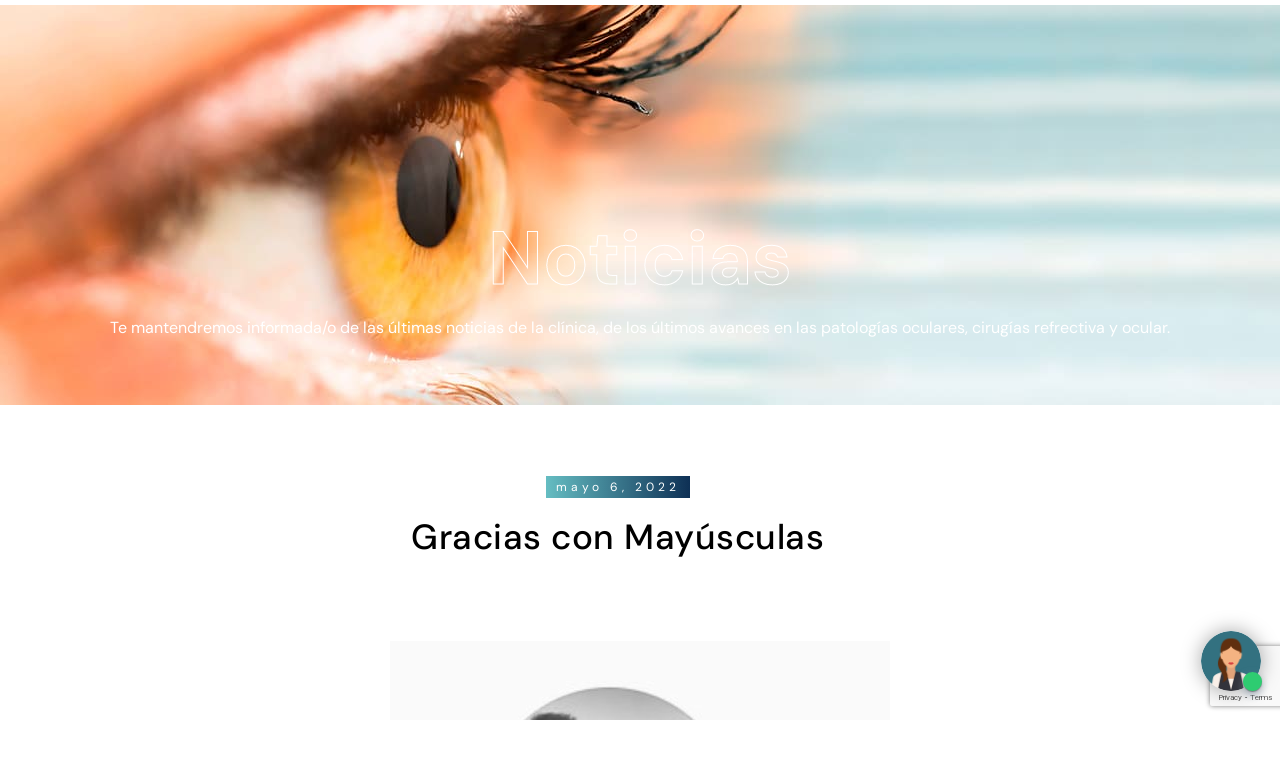

--- FILE ---
content_type: text/html; charset=UTF-8
request_url: https://www.clinicadrtirado.com/gracias-con-mayusculas/
body_size: 29297
content:
<!DOCTYPE html>
<html lang="es-ES">
<head>
<meta charset="UTF-8">
<meta name="viewport" content="width=device-width, initial-scale=1.0, viewport-fit=cover" />		<meta name='robots' content='index, follow, max-image-preview:large, max-snippet:-1, max-video-preview:-1' />
<!-- This site is optimized with the Yoast SEO plugin v26.6 - https://yoast.com/wordpress/plugins/seo/ -->
<title>Gracias con Mayúsculas | Clínica Dr. Tirado</title>
<meta name="description" content="Os escribo, primero como agradecimiento por el trato y profesionalidad recibida, y segundo para contar en unas breves palabras mi experiencia, por si" />
<link rel="canonical" href="https://www.clinicadrtirado.com/gracias-con-mayusculas/" />
<meta property="og:locale" content="es_ES" />
<meta property="og:type" content="article" />
<meta property="og:title" content="Gracias con Mayúsculas | Clínica Dr. Tirado" />
<meta property="og:description" content="Os escribo, primero como agradecimiento por el trato y profesionalidad recibida, y segundo para contar en unas breves palabras mi experiencia, por si" />
<meta property="og:url" content="https://www.clinicadrtirado.com/gracias-con-mayusculas/" />
<meta property="og:site_name" content="Clínica Dr. Tirado" />
<meta property="article:publisher" content="https://www.facebook.com/doctortirado" />
<meta property="article:published_time" content="2022-05-06T07:35:07+00:00" />
<meta property="og:image" content="https://www.clinicadrtirado.com/wp-content/uploads/2022/05/Rafa-Torres-def.jpg" />
<meta property="og:image:width" content="800" />
<meta property="og:image:height" content="674" />
<meta property="og:image:type" content="image/jpeg" />
<meta name="author" content="Manuel Millán" />
<meta name="twitter:card" content="summary_large_image" />
<meta name="twitter:label1" content="Escrito por" />
<meta name="twitter:data1" content="Manuel Millán" />
<meta name="twitter:label2" content="Tiempo de lectura" />
<meta name="twitter:data2" content="2 minutos" />
<script type="application/ld+json" class="yoast-schema-graph">{"@context":"https://schema.org","@graph":[{"@type":"Article","@id":"https://www.clinicadrtirado.com/gracias-con-mayusculas/#article","isPartOf":{"@id":"https://www.clinicadrtirado.com/gracias-con-mayusculas/"},"author":{"name":"Manuel Millán","@id":"https://www.clinicadrtirado.com/#/schema/person/a2d0c4794b7e7c829a25693dc4f94527"},"headline":"Gracias con Mayúsculas","datePublished":"2022-05-06T07:35:07+00:00","mainEntityOfPage":{"@id":"https://www.clinicadrtirado.com/gracias-con-mayusculas/"},"wordCount":427,"publisher":{"@id":"https://www.clinicadrtirado.com/#organization"},"image":{"@id":"https://www.clinicadrtirado.com/gracias-con-mayusculas/#primaryimage"},"thumbnailUrl":"https://www.clinicadrtirado.com/wp-content/uploads/2022/05/Rafa-Torres-def.jpg","keywords":["cirugía refractiva","doctor tirado","mijas","miopía","operación miopía","operación vista"],"articleSection":["Noticias"],"inLanguage":"es"},{"@type":"WebPage","@id":"https://www.clinicadrtirado.com/gracias-con-mayusculas/","url":"https://www.clinicadrtirado.com/gracias-con-mayusculas/","name":"Gracias con Mayúsculas | Clínica Dr. Tirado","isPartOf":{"@id":"https://www.clinicadrtirado.com/#website"},"primaryImageOfPage":{"@id":"https://www.clinicadrtirado.com/gracias-con-mayusculas/#primaryimage"},"image":{"@id":"https://www.clinicadrtirado.com/gracias-con-mayusculas/#primaryimage"},"thumbnailUrl":"https://www.clinicadrtirado.com/wp-content/uploads/2022/05/Rafa-Torres-def.jpg","datePublished":"2022-05-06T07:35:07+00:00","description":"Os escribo, primero como agradecimiento por el trato y profesionalidad recibida, y segundo para contar en unas breves palabras mi experiencia, por si","breadcrumb":{"@id":"https://www.clinicadrtirado.com/gracias-con-mayusculas/#breadcrumb"},"inLanguage":"es","potentialAction":[{"@type":"ReadAction","target":["https://www.clinicadrtirado.com/gracias-con-mayusculas/"]}]},{"@type":"ImageObject","inLanguage":"es","@id":"https://www.clinicadrtirado.com/gracias-con-mayusculas/#primaryimage","url":"https://www.clinicadrtirado.com/wp-content/uploads/2022/05/Rafa-Torres-def.jpg","contentUrl":"https://www.clinicadrtirado.com/wp-content/uploads/2022/05/Rafa-Torres-def.jpg","width":800,"height":674},{"@type":"BreadcrumbList","@id":"https://www.clinicadrtirado.com/gracias-con-mayusculas/#breadcrumb","itemListElement":[{"@type":"ListItem","position":1,"name":"Portada","item":"https://www.clinicadrtirado.com/"},{"@type":"ListItem","position":2,"name":"Gracias con Mayúsculas"}]},{"@type":"WebSite","@id":"https://www.clinicadrtirado.com/#website","url":"https://www.clinicadrtirado.com/","name":"Clínica Dr. Tirado","description":"Oftalmología Fuengirola","publisher":{"@id":"https://www.clinicadrtirado.com/#organization"},"alternateName":"Clínica Dr. Tirado","potentialAction":[{"@type":"SearchAction","target":{"@type":"EntryPoint","urlTemplate":"https://www.clinicadrtirado.com/?s={search_term_string}"},"query-input":{"@type":"PropertyValueSpecification","valueRequired":true,"valueName":"search_term_string"}}],"inLanguage":"es"},{"@type":"Organization","@id":"https://www.clinicadrtirado.com/#organization","name":"Clínica Dr. Tirado","alternateName":"Clínica Dr. Tirado","url":"https://www.clinicadrtirado.com/","logo":{"@type":"ImageObject","inLanguage":"es","@id":"https://www.clinicadrtirado.com/#/schema/logo/image/","url":"https://www.clinicadrtirado.com/wp-content/uploads/2023/04/dr-tirado-isotipo.jpg","contentUrl":"https://www.clinicadrtirado.com/wp-content/uploads/2023/04/dr-tirado-isotipo.jpg","width":800,"height":800,"caption":"Clínica Dr. Tirado"},"image":{"@id":"https://www.clinicadrtirado.com/#/schema/logo/image/"},"sameAs":["https://www.facebook.com/doctortirado","https://www.instagram.com/doctortirado/"]},{"@type":"Person","@id":"https://www.clinicadrtirado.com/#/schema/person/a2d0c4794b7e7c829a25693dc4f94527","name":"Manuel Millán","image":{"@type":"ImageObject","inLanguage":"es","@id":"https://www.clinicadrtirado.com/#/schema/person/image/","url":"https://secure.gravatar.com/avatar/53540fbaf943db016f90d212c613f53d5ec8de73c6ffa20ed8b8c1678064fcf8?s=96&d=mm&r=g","contentUrl":"https://secure.gravatar.com/avatar/53540fbaf943db016f90d212c613f53d5ec8de73c6ffa20ed8b8c1678064fcf8?s=96&d=mm&r=g","caption":"Manuel Millán"}}]}</script>
<!-- / Yoast SEO plugin. -->
<link rel='dns-prefetch' href='//fonts.googleapis.com' />
<link rel='dns-prefetch' href='//use.fontawesome.com' />
<link rel="alternate" type="application/rss+xml" title="Clínica Dr. Tirado &raquo; Feed" href="https://www.clinicadrtirado.com/feed/" />
<link rel="alternate" type="application/rss+xml" title="Clínica Dr. Tirado &raquo; Feed de los comentarios" href="https://www.clinicadrtirado.com/comments/feed/" />
<link rel="alternate" type="application/rss+xml" title="Clínica Dr. Tirado &raquo; Comentario Gracias con Mayúsculas del feed" href="https://www.clinicadrtirado.com/gracias-con-mayusculas/feed/" />
<link rel="alternate" title="oEmbed (JSON)" type="application/json+oembed" href="https://www.clinicadrtirado.com/wp-json/oembed/1.0/embed?url=https%3A%2F%2Fwww.clinicadrtirado.com%2Fgracias-con-mayusculas%2F" />
<link rel="alternate" title="oEmbed (XML)" type="text/xml+oembed" href="https://www.clinicadrtirado.com/wp-json/oembed/1.0/embed?url=https%3A%2F%2Fwww.clinicadrtirado.com%2Fgracias-con-mayusculas%2F&#038;format=xml" />
<style id='wp-img-auto-sizes-contain-inline-css' type='text/css'>
img:is([sizes=auto i],[sizes^="auto," i]){contain-intrinsic-size:3000px 1500px}
/*# sourceURL=wp-img-auto-sizes-contain-inline-css */
</style>
<!-- <link rel='stylesheet' id='wp-block-library-css' href='https://www.clinicadrtirado.com/wp-includes/css/dist/block-library/style.min.css?ver=6.9' type='text/css' media='all' /> -->
<link rel="stylesheet" type="text/css" href="//www.clinicadrtirado.com/wp-content/cache/wpfc-minified/77wrkiz8/2bul3.css" media="all"/>
<style id='classic-theme-styles-inline-css' type='text/css'>
/*! This file is auto-generated */
.wp-block-button__link{color:#fff;background-color:#32373c;border-radius:9999px;box-shadow:none;text-decoration:none;padding:calc(.667em + 2px) calc(1.333em + 2px);font-size:1.125em}.wp-block-file__button{background:#32373c;color:#fff;text-decoration:none}
/*# sourceURL=/wp-includes/css/classic-themes.min.css */
</style>
<style id='joinchat-button-style-inline-css' type='text/css'>
.wp-block-joinchat-button{border:none!important;text-align:center}.wp-block-joinchat-button figure{display:table;margin:0 auto;padding:0}.wp-block-joinchat-button figcaption{font:normal normal 400 .6em/2em var(--wp--preset--font-family--system-font,sans-serif);margin:0;padding:0}.wp-block-joinchat-button .joinchat-button__qr{background-color:#fff;border:6px solid #25d366;border-radius:30px;box-sizing:content-box;display:block;height:200px;margin:auto;overflow:hidden;padding:10px;width:200px}.wp-block-joinchat-button .joinchat-button__qr canvas,.wp-block-joinchat-button .joinchat-button__qr img{display:block;margin:auto}.wp-block-joinchat-button .joinchat-button__link{align-items:center;background-color:#25d366;border:6px solid #25d366;border-radius:30px;display:inline-flex;flex-flow:row nowrap;justify-content:center;line-height:1.25em;margin:0 auto;text-decoration:none}.wp-block-joinchat-button .joinchat-button__link:before{background:transparent var(--joinchat-ico) no-repeat center;background-size:100%;content:"";display:block;height:1.5em;margin:-.75em .75em -.75em 0;width:1.5em}.wp-block-joinchat-button figure+.joinchat-button__link{margin-top:10px}@media (orientation:landscape)and (min-height:481px),(orientation:portrait)and (min-width:481px){.wp-block-joinchat-button.joinchat-button--qr-only figure+.joinchat-button__link{display:none}}@media (max-width:480px),(orientation:landscape)and (max-height:480px){.wp-block-joinchat-button figure{display:none}}
/*# sourceURL=https://www.clinicadrtirado.com/wp-content/plugins/creame-whatsapp-me/gutenberg/build/style-index.css */
</style>
<style id='global-styles-inline-css' type='text/css'>
:root{--wp--preset--aspect-ratio--square: 1;--wp--preset--aspect-ratio--4-3: 4/3;--wp--preset--aspect-ratio--3-4: 3/4;--wp--preset--aspect-ratio--3-2: 3/2;--wp--preset--aspect-ratio--2-3: 2/3;--wp--preset--aspect-ratio--16-9: 16/9;--wp--preset--aspect-ratio--9-16: 9/16;--wp--preset--color--black: #000000;--wp--preset--color--cyan-bluish-gray: #abb8c3;--wp--preset--color--white: #ffffff;--wp--preset--color--pale-pink: #f78da7;--wp--preset--color--vivid-red: #cf2e2e;--wp--preset--color--luminous-vivid-orange: #ff6900;--wp--preset--color--luminous-vivid-amber: #fcb900;--wp--preset--color--light-green-cyan: #7bdcb5;--wp--preset--color--vivid-green-cyan: #00d084;--wp--preset--color--pale-cyan-blue: #8ed1fc;--wp--preset--color--vivid-cyan-blue: #0693e3;--wp--preset--color--vivid-purple: #9b51e0;--wp--preset--gradient--vivid-cyan-blue-to-vivid-purple: linear-gradient(135deg,rgb(6,147,227) 0%,rgb(155,81,224) 100%);--wp--preset--gradient--light-green-cyan-to-vivid-green-cyan: linear-gradient(135deg,rgb(122,220,180) 0%,rgb(0,208,130) 100%);--wp--preset--gradient--luminous-vivid-amber-to-luminous-vivid-orange: linear-gradient(135deg,rgb(252,185,0) 0%,rgb(255,105,0) 100%);--wp--preset--gradient--luminous-vivid-orange-to-vivid-red: linear-gradient(135deg,rgb(255,105,0) 0%,rgb(207,46,46) 100%);--wp--preset--gradient--very-light-gray-to-cyan-bluish-gray: linear-gradient(135deg,rgb(238,238,238) 0%,rgb(169,184,195) 100%);--wp--preset--gradient--cool-to-warm-spectrum: linear-gradient(135deg,rgb(74,234,220) 0%,rgb(151,120,209) 20%,rgb(207,42,186) 40%,rgb(238,44,130) 60%,rgb(251,105,98) 80%,rgb(254,248,76) 100%);--wp--preset--gradient--blush-light-purple: linear-gradient(135deg,rgb(255,206,236) 0%,rgb(152,150,240) 100%);--wp--preset--gradient--blush-bordeaux: linear-gradient(135deg,rgb(254,205,165) 0%,rgb(254,45,45) 50%,rgb(107,0,62) 100%);--wp--preset--gradient--luminous-dusk: linear-gradient(135deg,rgb(255,203,112) 0%,rgb(199,81,192) 50%,rgb(65,88,208) 100%);--wp--preset--gradient--pale-ocean: linear-gradient(135deg,rgb(255,245,203) 0%,rgb(182,227,212) 50%,rgb(51,167,181) 100%);--wp--preset--gradient--electric-grass: linear-gradient(135deg,rgb(202,248,128) 0%,rgb(113,206,126) 100%);--wp--preset--gradient--midnight: linear-gradient(135deg,rgb(2,3,129) 0%,rgb(40,116,252) 100%);--wp--preset--font-size--small: 13px;--wp--preset--font-size--medium: 20px;--wp--preset--font-size--large: 36px;--wp--preset--font-size--x-large: 42px;--wp--preset--spacing--20: 0.44rem;--wp--preset--spacing--30: 0.67rem;--wp--preset--spacing--40: 1rem;--wp--preset--spacing--50: 1.5rem;--wp--preset--spacing--60: 2.25rem;--wp--preset--spacing--70: 3.38rem;--wp--preset--spacing--80: 5.06rem;--wp--preset--shadow--natural: 6px 6px 9px rgba(0, 0, 0, 0.2);--wp--preset--shadow--deep: 12px 12px 50px rgba(0, 0, 0, 0.4);--wp--preset--shadow--sharp: 6px 6px 0px rgba(0, 0, 0, 0.2);--wp--preset--shadow--outlined: 6px 6px 0px -3px rgb(255, 255, 255), 6px 6px rgb(0, 0, 0);--wp--preset--shadow--crisp: 6px 6px 0px rgb(0, 0, 0);}:where(.is-layout-flex){gap: 0.5em;}:where(.is-layout-grid){gap: 0.5em;}body .is-layout-flex{display: flex;}.is-layout-flex{flex-wrap: wrap;align-items: center;}.is-layout-flex > :is(*, div){margin: 0;}body .is-layout-grid{display: grid;}.is-layout-grid > :is(*, div){margin: 0;}:where(.wp-block-columns.is-layout-flex){gap: 2em;}:where(.wp-block-columns.is-layout-grid){gap: 2em;}:where(.wp-block-post-template.is-layout-flex){gap: 1.25em;}:where(.wp-block-post-template.is-layout-grid){gap: 1.25em;}.has-black-color{color: var(--wp--preset--color--black) !important;}.has-cyan-bluish-gray-color{color: var(--wp--preset--color--cyan-bluish-gray) !important;}.has-white-color{color: var(--wp--preset--color--white) !important;}.has-pale-pink-color{color: var(--wp--preset--color--pale-pink) !important;}.has-vivid-red-color{color: var(--wp--preset--color--vivid-red) !important;}.has-luminous-vivid-orange-color{color: var(--wp--preset--color--luminous-vivid-orange) !important;}.has-luminous-vivid-amber-color{color: var(--wp--preset--color--luminous-vivid-amber) !important;}.has-light-green-cyan-color{color: var(--wp--preset--color--light-green-cyan) !important;}.has-vivid-green-cyan-color{color: var(--wp--preset--color--vivid-green-cyan) !important;}.has-pale-cyan-blue-color{color: var(--wp--preset--color--pale-cyan-blue) !important;}.has-vivid-cyan-blue-color{color: var(--wp--preset--color--vivid-cyan-blue) !important;}.has-vivid-purple-color{color: var(--wp--preset--color--vivid-purple) !important;}.has-black-background-color{background-color: var(--wp--preset--color--black) !important;}.has-cyan-bluish-gray-background-color{background-color: var(--wp--preset--color--cyan-bluish-gray) !important;}.has-white-background-color{background-color: var(--wp--preset--color--white) !important;}.has-pale-pink-background-color{background-color: var(--wp--preset--color--pale-pink) !important;}.has-vivid-red-background-color{background-color: var(--wp--preset--color--vivid-red) !important;}.has-luminous-vivid-orange-background-color{background-color: var(--wp--preset--color--luminous-vivid-orange) !important;}.has-luminous-vivid-amber-background-color{background-color: var(--wp--preset--color--luminous-vivid-amber) !important;}.has-light-green-cyan-background-color{background-color: var(--wp--preset--color--light-green-cyan) !important;}.has-vivid-green-cyan-background-color{background-color: var(--wp--preset--color--vivid-green-cyan) !important;}.has-pale-cyan-blue-background-color{background-color: var(--wp--preset--color--pale-cyan-blue) !important;}.has-vivid-cyan-blue-background-color{background-color: var(--wp--preset--color--vivid-cyan-blue) !important;}.has-vivid-purple-background-color{background-color: var(--wp--preset--color--vivid-purple) !important;}.has-black-border-color{border-color: var(--wp--preset--color--black) !important;}.has-cyan-bluish-gray-border-color{border-color: var(--wp--preset--color--cyan-bluish-gray) !important;}.has-white-border-color{border-color: var(--wp--preset--color--white) !important;}.has-pale-pink-border-color{border-color: var(--wp--preset--color--pale-pink) !important;}.has-vivid-red-border-color{border-color: var(--wp--preset--color--vivid-red) !important;}.has-luminous-vivid-orange-border-color{border-color: var(--wp--preset--color--luminous-vivid-orange) !important;}.has-luminous-vivid-amber-border-color{border-color: var(--wp--preset--color--luminous-vivid-amber) !important;}.has-light-green-cyan-border-color{border-color: var(--wp--preset--color--light-green-cyan) !important;}.has-vivid-green-cyan-border-color{border-color: var(--wp--preset--color--vivid-green-cyan) !important;}.has-pale-cyan-blue-border-color{border-color: var(--wp--preset--color--pale-cyan-blue) !important;}.has-vivid-cyan-blue-border-color{border-color: var(--wp--preset--color--vivid-cyan-blue) !important;}.has-vivid-purple-border-color{border-color: var(--wp--preset--color--vivid-purple) !important;}.has-vivid-cyan-blue-to-vivid-purple-gradient-background{background: var(--wp--preset--gradient--vivid-cyan-blue-to-vivid-purple) !important;}.has-light-green-cyan-to-vivid-green-cyan-gradient-background{background: var(--wp--preset--gradient--light-green-cyan-to-vivid-green-cyan) !important;}.has-luminous-vivid-amber-to-luminous-vivid-orange-gradient-background{background: var(--wp--preset--gradient--luminous-vivid-amber-to-luminous-vivid-orange) !important;}.has-luminous-vivid-orange-to-vivid-red-gradient-background{background: var(--wp--preset--gradient--luminous-vivid-orange-to-vivid-red) !important;}.has-very-light-gray-to-cyan-bluish-gray-gradient-background{background: var(--wp--preset--gradient--very-light-gray-to-cyan-bluish-gray) !important;}.has-cool-to-warm-spectrum-gradient-background{background: var(--wp--preset--gradient--cool-to-warm-spectrum) !important;}.has-blush-light-purple-gradient-background{background: var(--wp--preset--gradient--blush-light-purple) !important;}.has-blush-bordeaux-gradient-background{background: var(--wp--preset--gradient--blush-bordeaux) !important;}.has-luminous-dusk-gradient-background{background: var(--wp--preset--gradient--luminous-dusk) !important;}.has-pale-ocean-gradient-background{background: var(--wp--preset--gradient--pale-ocean) !important;}.has-electric-grass-gradient-background{background: var(--wp--preset--gradient--electric-grass) !important;}.has-midnight-gradient-background{background: var(--wp--preset--gradient--midnight) !important;}.has-small-font-size{font-size: var(--wp--preset--font-size--small) !important;}.has-medium-font-size{font-size: var(--wp--preset--font-size--medium) !important;}.has-large-font-size{font-size: var(--wp--preset--font-size--large) !important;}.has-x-large-font-size{font-size: var(--wp--preset--font-size--x-large) !important;}
:where(.wp-block-post-template.is-layout-flex){gap: 1.25em;}:where(.wp-block-post-template.is-layout-grid){gap: 1.25em;}
:where(.wp-block-term-template.is-layout-flex){gap: 1.25em;}:where(.wp-block-term-template.is-layout-grid){gap: 1.25em;}
:where(.wp-block-columns.is-layout-flex){gap: 2em;}:where(.wp-block-columns.is-layout-grid){gap: 2em;}
:root :where(.wp-block-pullquote){font-size: 1.5em;line-height: 1.6;}
/*# sourceURL=global-styles-inline-css */
</style>
<!-- <link rel='stylesheet' id='booked-tooltipster-css' href='https://www.clinicadrtirado.com/wp-content/plugins/booked/assets/js/tooltipster/css/tooltipster.css?ver=3.3.0' type='text/css' media='all' /> -->
<!-- <link rel='stylesheet' id='booked-tooltipster-theme-css' href='https://www.clinicadrtirado.com/wp-content/plugins/booked/assets/js/tooltipster/css/themes/tooltipster-light.css?ver=3.3.0' type='text/css' media='all' /> -->
<!-- <link rel='stylesheet' id='booked-animations-css' href='https://www.clinicadrtirado.com/wp-content/plugins/booked/assets/css/animations.css?ver=2.4.3' type='text/css' media='all' /> -->
<!-- <link rel='stylesheet' id='booked-css-css' href='https://www.clinicadrtirado.com/wp-content/plugins/booked/dist/booked.css?ver=2.4.3' type='text/css' media='all' /> -->
<link rel="stylesheet" type="text/css" href="//www.clinicadrtirado.com/wp-content/cache/wpfc-minified/9mmh6ho9/2buje.css" media="all"/>
<style id='booked-css-inline-css' type='text/css'>
#ui-datepicker-div.booked_custom_date_picker table.ui-datepicker-calendar tbody td a.ui-state-active,#ui-datepicker-div.booked_custom_date_picker table.ui-datepicker-calendar tbody td a.ui-state-active:hover,body #booked-profile-page input[type=submit].button-primary:hover,body .booked-list-view button.button:hover, body .booked-list-view input[type=submit].button-primary:hover,body div.booked-calendar input[type=submit].button-primary:hover,body .booked-modal input[type=submit].button-primary:hover,body div.booked-calendar .bc-head,body div.booked-calendar .bc-head .bc-col,body div.booked-calendar .booked-appt-list .timeslot .timeslot-people button:hover,body #booked-profile-page .booked-profile-header,body #booked-profile-page .booked-tabs li.active a,body #booked-profile-page .booked-tabs li.active a:hover,body #booked-profile-page .appt-block .google-cal-button > a:hover,#ui-datepicker-div.booked_custom_date_picker .ui-datepicker-header{ background:#c4f2d4 !important; }body #booked-profile-page input[type=submit].button-primary:hover,body div.booked-calendar input[type=submit].button-primary:hover,body .booked-list-view button.button:hover, body .booked-list-view input[type=submit].button-primary:hover,body .booked-modal input[type=submit].button-primary:hover,body div.booked-calendar .bc-head .bc-col,body div.booked-calendar .booked-appt-list .timeslot .timeslot-people button:hover,body #booked-profile-page .booked-profile-header,body #booked-profile-page .appt-block .google-cal-button > a:hover{ border-color:#c4f2d4 !important; }body div.booked-calendar .bc-row.days,body div.booked-calendar .bc-row.days .bc-col,body .booked-calendarSwitcher.calendar,body #booked-profile-page .booked-tabs,#ui-datepicker-div.booked_custom_date_picker table.ui-datepicker-calendar thead,#ui-datepicker-div.booked_custom_date_picker table.ui-datepicker-calendar thead th{ background:#039146 !important; }body div.booked-calendar .bc-row.days .bc-col,body #booked-profile-page .booked-tabs{ border-color:#039146 !important; }#ui-datepicker-div.booked_custom_date_picker table.ui-datepicker-calendar tbody td.ui-datepicker-today a,#ui-datepicker-div.booked_custom_date_picker table.ui-datepicker-calendar tbody td.ui-datepicker-today a:hover,body #booked-profile-page input[type=submit].button-primary,body div.booked-calendar input[type=submit].button-primary,body .booked-list-view button.button, body .booked-list-view input[type=submit].button-primary,body .booked-list-view button.button, body .booked-list-view input[type=submit].button-primary,body .booked-modal input[type=submit].button-primary,body div.booked-calendar .booked-appt-list .timeslot .timeslot-people button,body #booked-profile-page .booked-profile-appt-list .appt-block.approved .status-block,body #booked-profile-page .appt-block .google-cal-button > a,body .booked-modal p.booked-title-bar,body div.booked-calendar .bc-col:hover .date span,body .booked-list-view a.booked_list_date_picker_trigger.booked-dp-active,body .booked-list-view a.booked_list_date_picker_trigger.booked-dp-active:hover,.booked-ms-modal .booked-book-appt,body #booked-profile-page .booked-tabs li a .counter{ background:#56c477; }body #booked-profile-page input[type=submit].button-primary,body div.booked-calendar input[type=submit].button-primary,body .booked-list-view button.button, body .booked-list-view input[type=submit].button-primary,body .booked-list-view button.button, body .booked-list-view input[type=submit].button-primary,body .booked-modal input[type=submit].button-primary,body #booked-profile-page .appt-block .google-cal-button > a,body div.booked-calendar .booked-appt-list .timeslot .timeslot-people button,body .booked-list-view a.booked_list_date_picker_trigger.booked-dp-active,body .booked-list-view a.booked_list_date_picker_trigger.booked-dp-active:hover{ border-color:#56c477; }body .booked-modal .bm-window p i.fa,body .booked-modal .bm-window a,body .booked-appt-list .booked-public-appointment-title,body .booked-modal .bm-window p.appointment-title,.booked-ms-modal.visible:hover .booked-book-appt{ color:#56c477; }.booked-appt-list .timeslot.has-title .booked-public-appointment-title { color:inherit; }
/*# sourceURL=booked-css-inline-css */
</style>
<!-- <link rel='stylesheet' id='contact-form-7-css' href='https://www.clinicadrtirado.com/wp-content/plugins/contact-form-7/includes/css/styles.css?ver=6.1.4' type='text/css' media='all' /> -->
<!-- <link rel='stylesheet' id='nd_elements_style-css' href='https://www.clinicadrtirado.com/wp-content/plugins/nd-elements/css/style.css?ver=6.9' type='text/css' media='all' /> -->
<!-- <link rel='stylesheet' id='nd_cc_style-css' href='https://www.clinicadrtirado.com/wp-content/plugins/nd-projects/assets/css/style.css?ver=6.9' type='text/css' media='all' /> -->
<!-- <link rel='stylesheet' id='nd_options_style-css' href='https://www.clinicadrtirado.com/wp-content/plugins/nd-shortcodes/css/style.css?ver=6.9' type='text/css' media='all' /> -->
<link rel="stylesheet" type="text/css" href="//www.clinicadrtirado.com/wp-content/cache/wpfc-minified/8jopqe85/2buje.css" media="all"/>
<link rel='stylesheet' id='nd_options_font_family_h-css' href='https://fonts.googleapis.com/css?family=DM+sans%3A300%2C400%2C700&#038;ver=6.9' type='text/css' media='all' />
<link rel='stylesheet' id='nd_options_font_family_p-css' href='https://fonts.googleapis.com/css?family=DM+sans%3A300%2C400%2C700&#038;ver=6.9' type='text/css' media='all' />
<link rel='stylesheet' id='nd_options_font_family_third-css' href='https://fonts.googleapis.com/css?family=Montserrat%3A400%2C700&#038;ver=6.9' type='text/css' media='all' />
<!-- <link rel='stylesheet' id='wpcf7-redirect-script-frontend-css' href='https://www.clinicadrtirado.com/wp-content/plugins/wpcf7-redirect/build/assets/frontend-script.css?ver=2c532d7e2be36f6af233' type='text/css' media='all' /> -->
<!-- <link rel='stylesheet' id='wpml-legacy-horizontal-list-0-css' href='https://www.clinicadrtirado.com/wp-content/plugins/sitepress-multilingual-cms/templates/language-switchers/legacy-list-horizontal/style.min.css?ver=1' type='text/css' media='all' /> -->
<!-- <link rel='stylesheet' id='wpml-menu-item-0-css' href='https://www.clinicadrtirado.com/wp-content/plugins/sitepress-multilingual-cms/templates/language-switchers/menu-item/style.min.css?ver=1' type='text/css' media='all' /> -->
<!-- <link rel='stylesheet' id='qi-addons-for-elementor-grid-style-css' href='https://www.clinicadrtirado.com/wp-content/plugins/qi-addons-for-elementor/assets/css/grid.min.css?ver=1.9.5' type='text/css' media='all' /> -->
<!-- <link rel='stylesheet' id='qi-addons-for-elementor-helper-parts-style-css' href='https://www.clinicadrtirado.com/wp-content/plugins/qi-addons-for-elementor/assets/css/helper-parts.min.css?ver=1.9.5' type='text/css' media='all' /> -->
<!-- <link rel='stylesheet' id='qi-addons-for-elementor-style-css' href='https://www.clinicadrtirado.com/wp-content/plugins/qi-addons-for-elementor/assets/css/main.min.css?ver=1.9.5' type='text/css' media='all' /> -->
<!-- <link rel='stylesheet' id='grw-public-main-css-css' href='https://www.clinicadrtirado.com/wp-content/plugins/widget-google-reviews/assets/css/public-main.css?ver=6.9' type='text/css' media='all' /> -->
<!-- <link rel='stylesheet' id='nicdark-style-css' href='https://www.clinicadrtirado.com/wp-content/themes/clinical/style.css?ver=6.9' type='text/css' media='all' /> -->
<link rel="stylesheet" type="text/css" href="//www.clinicadrtirado.com/wp-content/cache/wpfc-minified/kwrp3wbm/2buje.css" media="all"/>
<link rel='stylesheet' id='nicdark-fonts-css' href='//fonts.googleapis.com/css?family=DM+Sans%3A400%2C500%2C700&#038;ver=1.0.0' type='text/css' media='all' />
<!-- <link rel='stylesheet' id='elementor-frontend-css' href='https://www.clinicadrtirado.com/wp-content/plugins/elementor/assets/css/frontend.min.css?ver=3.33.6' type='text/css' media='all' /> -->
<!-- <link rel='stylesheet' id='widget-icon-list-css' href='https://www.clinicadrtirado.com/wp-content/plugins/elementor/assets/css/widget-icon-list.min.css?ver=3.33.6' type='text/css' media='all' /> -->
<!-- <link rel='stylesheet' id='widget-search-css' href='https://www.clinicadrtirado.com/wp-content/plugins/elementor-pro/assets/css/widget-search.min.css?ver=3.33.2' type='text/css' media='all' /> -->
<!-- <link rel='stylesheet' id='e-animation-fadeIn-css' href='https://www.clinicadrtirado.com/wp-content/plugins/elementor/assets/lib/animations/styles/fadeIn.min.css?ver=3.33.6' type='text/css' media='all' /> -->
<!-- <link rel='stylesheet' id='widget-image-css' href='https://www.clinicadrtirado.com/wp-content/plugins/elementor/assets/css/widget-image.min.css?ver=3.33.6' type='text/css' media='all' /> -->
<!-- <link rel='stylesheet' id='e-animation-shrink-css' href='https://www.clinicadrtirado.com/wp-content/plugins/elementor/assets/lib/animations/styles/e-animation-shrink.min.css?ver=3.33.6' type='text/css' media='all' /> -->
<!-- <link rel='stylesheet' id='widget-spacer-css' href='https://www.clinicadrtirado.com/wp-content/plugins/elementor/assets/css/widget-spacer.min.css?ver=3.33.6' type='text/css' media='all' /> -->
<!-- <link rel='stylesheet' id='widget-heading-css' href='https://www.clinicadrtirado.com/wp-content/plugins/elementor/assets/css/widget-heading.min.css?ver=3.33.6' type='text/css' media='all' /> -->
<!-- <link rel='stylesheet' id='widget-social-icons-css' href='https://www.clinicadrtirado.com/wp-content/plugins/elementor/assets/css/widget-social-icons.min.css?ver=3.33.6' type='text/css' media='all' /> -->
<!-- <link rel='stylesheet' id='e-apple-webkit-css' href='https://www.clinicadrtirado.com/wp-content/plugins/elementor/assets/css/conditionals/apple-webkit.min.css?ver=3.33.6' type='text/css' media='all' /> -->
<!-- <link rel='stylesheet' id='elementor-icons-css' href='https://www.clinicadrtirado.com/wp-content/plugins/elementor/assets/lib/eicons/css/elementor-icons.min.css?ver=5.44.0' type='text/css' media='all' /> -->
<link rel="stylesheet" type="text/css" href="//www.clinicadrtirado.com/wp-content/cache/wpfc-minified/lzpvplh6/2buje.css" media="all"/>
<link rel='stylesheet' id='elementor-post-9-css' href='https://www.clinicadrtirado.com/wp-content/uploads/elementor/css/post-9.css?ver=1766079103' type='text/css' media='all' />
<link rel='stylesheet' id='elementor-post-18548-css' href='https://www.clinicadrtirado.com/wp-content/uploads/elementor/css/post-18548.css?ver=1766079103' type='text/css' media='all' />
<link rel='stylesheet' id='elementor-post-18559-css' href='https://www.clinicadrtirado.com/wp-content/uploads/elementor/css/post-18559.css?ver=1766079103' type='text/css' media='all' />
<link rel='stylesheet' id='elementor-post-18500-css' href='https://www.clinicadrtirado.com/wp-content/uploads/elementor/css/post-18500.css?ver=1766079117' type='text/css' media='all' />
<link rel='stylesheet' id='font-awesome-official-css' href='https://use.fontawesome.com/releases/v6.4.0/css/all.css' type='text/css' media='all' integrity="sha384-iw3OoTErCYJJB9mCa8LNS2hbsQ7M3C0EpIsO/H5+EGAkPGc6rk+V8i04oW/K5xq0" crossorigin="anonymous" />
<!-- <link rel='stylesheet' id='swiper-css' href='https://www.clinicadrtirado.com/wp-content/plugins/qi-addons-for-elementor/assets/plugins/swiper/8.4.5/swiper.min.css?ver=8.4.5' type='text/css' media='all' /> -->
<link rel="stylesheet" type="text/css" href="//www.clinicadrtirado.com/wp-content/cache/wpfc-minified/qj2ye1to/2buje.css" media="all"/>
<link rel='stylesheet' id='font-awesome-official-v4shim-css' href='https://use.fontawesome.com/releases/v6.4.0/css/v4-shims.css' type='text/css' media='all' integrity="sha384-TjXU13dTMPo+5ZlOUI1IGXvpmajjoetPqbUJqTx+uZ1bGwylKHNEItuVe/mg/H6l" crossorigin="anonymous" />
<!-- <link rel='stylesheet' id='elementor-gf-local-roboto-css' href='https://www.clinicadrtirado.com/wp-content/uploads/elementor/google-fonts/css/roboto.css?ver=1744300336' type='text/css' media='all' /> -->
<!-- <link rel='stylesheet' id='elementor-gf-local-robotoslab-css' href='https://www.clinicadrtirado.com/wp-content/uploads/elementor/google-fonts/css/robotoslab.css?ver=1744300343' type='text/css' media='all' /> -->
<!-- <link rel='stylesheet' id='elementor-gf-local-dmsans-css' href='https://www.clinicadrtirado.com/wp-content/uploads/elementor/google-fonts/css/dmsans.css?ver=1744300346' type='text/css' media='all' /> -->
<!-- <link rel='stylesheet' id='elementor-icons-shared-0-css' href='https://www.clinicadrtirado.com/wp-content/plugins/elementor/assets/lib/font-awesome/css/fontawesome.min.css?ver=5.15.3' type='text/css' media='all' /> -->
<!-- <link rel='stylesheet' id='elementor-icons-fa-solid-css' href='https://www.clinicadrtirado.com/wp-content/plugins/elementor/assets/lib/font-awesome/css/solid.min.css?ver=5.15.3' type='text/css' media='all' /> -->
<!-- <link rel='stylesheet' id='elementor-icons-fa-brands-css' href='https://www.clinicadrtirado.com/wp-content/plugins/elementor/assets/lib/font-awesome/css/brands.min.css?ver=5.15.3' type='text/css' media='all' /> -->
<link rel="stylesheet" type="text/css" href="//www.clinicadrtirado.com/wp-content/cache/wpfc-minified/6my6swpd/2buje.css" media="all"/>
<script type="text/javascript" id="wpml-cookie-js-extra">
/* <![CDATA[ */
var wpml_cookies = {"wp-wpml_current_language":{"value":"es","expires":1,"path":"/"}};
var wpml_cookies = {"wp-wpml_current_language":{"value":"es","expires":1,"path":"/"}};
//# sourceURL=wpml-cookie-js-extra
/* ]]> */
</script>
<script src='//www.clinicadrtirado.com/wp-content/cache/wpfc-minified/er2oemof/2buje.js' type="text/javascript"></script>
<!-- <script type="text/javascript" src="https://www.clinicadrtirado.com/wp-content/plugins/sitepress-multilingual-cms/res/js/cookies/language-cookie.js?ver=486900" id="wpml-cookie-js" defer="defer" data-wp-strategy="defer"></script> -->
<!-- <script type="text/javascript" async src="https://www.clinicadrtirado.com/wp-content/plugins/burst-statistics/helpers/timeme/timeme.min.js?ver=1761122765" id="burst-timeme-js"></script> -->
<script type="text/javascript" id="burst-js-extra">
/* <![CDATA[ */
var burst = {"tracking":{"isInitialHit":true,"lastUpdateTimestamp":0,"beacon_url":"https://www.clinicadrtirado.com/wp-content/plugins/burst-statistics/endpoint.php","ajaxUrl":"https://www.clinicadrtirado.com/wp-admin/admin-ajax.php"},"options":{"cookieless":0,"pageUrl":"https://www.clinicadrtirado.com/gracias-con-mayusculas/","beacon_enabled":1,"do_not_track":0,"enable_turbo_mode":0,"track_url_change":0,"cookie_retention_days":30,"debug":0},"goals":{"completed":[],"scriptUrl":"https://www.clinicadrtirado.com/wp-content/plugins/burst-statistics//assets/js/build/burst-goals.js?v=1761122765","active":[{"ID":"1","title":"Objetivo por defecto","type":"clicks","status":"active","server_side":"0","url":"*","conversion_metric":"visitors","date_created":"1721638550","date_start":"1721638550","date_end":"0","attribute":"class","attribute_value":"","hook":"","selector":""}]},"cache":{"uid":null,"fingerprint":null,"isUserAgent":null,"isDoNotTrack":null,"useCookies":null}};
//# sourceURL=burst-js-extra
/* ]]> */
</script>
<script src='//www.clinicadrtirado.com/wp-content/cache/wpfc-minified/dibvewpl/2buje.js' type="text/javascript"></script>
<!-- <script type="text/javascript" async src="https://www.clinicadrtirado.com/wp-content/plugins/burst-statistics/assets/js/build/burst.min.js?ver=1761122765" id="burst-js"></script> -->
<!-- <script type="text/javascript" src="https://www.clinicadrtirado.com/wp-includes/js/jquery/jquery.min.js?ver=3.7.1" id="jquery-core-js"></script> -->
<!-- <script type="text/javascript" src="https://www.clinicadrtirado.com/wp-includes/js/jquery/jquery-migrate.min.js?ver=3.4.1" id="jquery-migrate-js"></script> -->
<!-- <script type="text/javascript" defer="defer" src="https://www.clinicadrtirado.com/wp-content/plugins/widget-google-reviews/assets/js/public-main.js?ver=6.9" id="grw-public-main-js-js"></script> -->
<link rel="https://api.w.org/" href="https://www.clinicadrtirado.com/wp-json/" /><link rel="alternate" title="JSON" type="application/json" href="https://www.clinicadrtirado.com/wp-json/wp/v2/posts/18434" /><link rel="EditURI" type="application/rsd+xml" title="RSD" href="https://www.clinicadrtirado.com/xmlrpc.php?rsd" />
<meta name="generator" content="WordPress 6.9" />
<link rel='shortlink' href='https://www.clinicadrtirado.com/?p=18434' />
<meta name="generator" content="WPML ver:4.8.6 stt:1,2;" />
<style type="text/css">
/*color_dark_1*/
.nd_cc_bg_greydark, #nd_cc_slider_range .ui-slider-range, #nd_cc_slider_range .ui-slider-handle,
.ui-tooltip.nd_cc_tooltip_jquery_content { background-color: #2d2d2d; }
#nd_cc_search_filter_options li p { border-bottom: 2px solid #2d2d2d;}
#nd_cc_checkout_payment_tab_list li.ui-state-active { border-bottom: 1px solid #2d2d2d;}
.nd_cc_border_1_solid_greydark_important { border: 1px solid #2d2d2d !important;}
/*color_dark_2*/
.nd_cc_bg_greydark_2 { background-color: #191818; }
.nd_cc_bg_greydark_2_important { background-color: #191818 !important; }
/*color_1*/
.nd_cc_bg_yellow, .nd_cc_btn_pagination_active { background-color: #ebc858; }
.nd_cc_color_yellow_important { color: #ebc858 !important ; }
/*color_2*/
.nd_cc_bg_red { background-color: #eb8958; }
</style>
<style type="text/css">
/*START FONTS FAMILY*/
.nd_options_customizer_fonts .nd_options_first_font,
.nd_options_customizer_fonts h1,
.nd_options_customizer_fonts h2,
.nd_options_customizer_fonts h3,
.nd_options_customizer_fonts h4,
.nd_options_customizer_fonts h5,
.nd_options_customizer_fonts h6
{ font-family: 'DM sans', sans-serif; }
.nd_options_customizer_fonts,
.nd_options_customizer_fonts .nd_options_second_font,
.nd_options_customizer_fonts p,
.nd_options_customizer_fonts a,
.nd_options_customizer_fonts select,
.nd_options_customizer_fonts textarea,
.nd_options_customizer_fonts label,
.nd_options_customizer_fonts input,
#start_nicdark_framework
{ font-family: 'DM sans', sans-serif; }
.nd_options_customizer_fonts .nd_options_second_font_important
{ font-family: 'DM sans', sans-serif !important; }
.nd_options_customizer_fonts .nd_options_third_font
{ font-family: 'Montserrat', sans-serif; }
/*START FONTS COLOR*/
.nd_options_customizer_fonts .nd_options_color_greydark,
.nd_options_customizer_fonts h1,
.nd_options_customizer_fonts h2,
.nd_options_customizer_fonts h3,
.nd_options_customizer_fonts h4,
.nd_options_customizer_fonts h5,
.nd_options_customizer_fonts h6
{ color: #2e2e2e; }
.nd_options_customizer_fonts .nd_options_color_greydark_important
{ color: #2e2e2e !important; }
/*PLACEHOLDER*/
.nd_options_customizer_fonts .nd_options_placeholder_color_greydark_important::-webkit-input-placeholder { color: #2e2e2e !important; }
.nd_options_customizer_fonts .nd_options_placeholder_color_greydark_important::-moz-placeholder { color: #2e2e2e !important; }
.nd_options_customizer_fonts .nd_options_placeholder_color_greydark_important:-ms-input-placeholder { color: #2e2e2e !important; }
.nd_options_customizer_fonts .nd_options_placeholder_color_greydark_important:-moz-placeholder { color: #2e2e2e !important; }
.nd_options_customizer_fonts,
.nd_options_customizer_fonts .nd_options_color_grey,
.nd_options_customizer_fonts p,
.nd_options_customizer_fonts a,
.nd_options_customizer_fonts select,
.nd_options_customizer_fonts textarea,
.nd_options_customizer_fonts label,
.nd_options_customizer_fonts input
{ color: #5c5c5c; }
.nd_options_color_grey_important { color: #5c5c5c !important; }
/*compatibility with plugin Learning*/
#nd_learning_calendar_single_course .ui-datepicker-title {
font-family: 'DM sans', sans-serif;
color: #2e2e2e;	
}
#nd_learning_calendar_single_course .ui-datepicker-calendar th {
color: #2e2e2e;	
}
</style>
<style type="text/css">
/*START FORMS STYLES*/
.nd_options_customizer_forms span.wpcf7-not-valid-tip,
.nd_options_customizer_forms .wpcf7-response-output.wpcf7-validation-errors,
.wpcf7-response-output
{ 
background-color: #0e3055; 
border-width: 0px !important;
border-color: #ffffff !important;
border-radius: 0px;
border-style: solid;
padding: 10px 20px !important;
color: #ffffff;
margin: 10px 0px 10px 0px !important;
font-size: 13px;
line-height: 20px;
}
.nd_options_customizer_forms .wpcf7-response-output.wpcf7-mail-sent-ok
{ 
background-color: #65bdc2; 
border-width: 0px;
border-color: #ffffff;
border-radius: 0px;
border-style: solid;
padding: 10px 20px;
color: #ffffff;
margin: 0px;
margin-top: 10px;
font-size: 13px;
line-height: 20px;
}
/*new compatibility*/
.nd_options_customizer_forms .wpcf7 form.sent .wpcf7-response-output {
background-color: #65bdc2; 
border-width: 0px;
border-color: #ffffff;
border-radius: 0px;
border-style: solid;
padding: 10px 20px;
color: #ffffff;
margin: 0px;
margin-top: 10px;
font-size: 13px;
line-height: 20px;
}
</style>
<style type="text/css">
/*START FORMS STYLES*/
.nd_options_customizer_forms input[type="text"],
.nd_options_customizer_forms input[type="email"],
.nd_options_customizer_forms input[type="url"],
.nd_options_customizer_forms input[type="tel"],
.nd_options_customizer_forms input[type="number"],
.nd_options_customizer_forms input[type="date"],
.nd_options_customizer_forms input[type="file"],
.nd_options_customizer_forms input[type="password"],
.nd_options_customizer_forms select,
.nd_options_customizer_forms textarea,
.StripeElement
{ 
background-color: #ffffff; 
border-width: 1px;
border-color: #f1f1f1;
border-radius: 0px;
border-style: solid;
padding: 10px 20px;
-webkit-appearance: none;
color: #5c5c5c !important;
}
.nd_options_customizer_forms input[type="text"]::-webkit-input-placeholder,
.nd_options_customizer_forms input[type="email"]::-webkit-input-placeholder,
.nd_options_customizer_forms input[type="url"]::-webkit-input-placeholder, 
.nd_options_customizer_forms input[type="tel"]::-webkit-input-placeholder ,
.nd_options_customizer_forms input[type="password"]::-webkit-input-placeholder ,
.nd_options_customizer_forms input[type="number"]::-webkit-input-placeholder,
.nd_options_customizer_forms textarea::-webkit-input-placeholder  {
color: #5c5c5c !important;	
}
.nd_options_customizer_forms select {
cursor: pointer;
}
.nd_options_customizer_forms select option {
padding: 10px 20px;	
}
</style>
<style type="text/css">
/*START FORMS STYLES*/
.nd_options_customizer_forms input[type="submit"],
.nd_options_customizer_forms button[type="submit"],
.give-btn.give-btn-modal
{ 
background-color: #65bdc2; 
border-width: 1px;
border-color: #65bdc2;
border-radius: 0px;
border-style: solid;
padding: 10px 20px;
-webkit-appearance: none;
color: #ffffff;
cursor: pointer;
font-family: 'DM sans', sans-serif;
}
</style>
<style type="text/css">
.nd_options_cursor_default_a > a { cursor: default; }
.nd_options_customizer_labels_color_new { background-color: #444444; }
/*hot*/
.nd_options_navigation_type .menu li.nd_options_hot_label > a:after,
#nd_options_header_5 .menu li.nd_options_hot_label > a:after,
#nd_options_header_6 .menu li.nd_options_hot_label > a:after { content: "HOT"; float: right; background-color: #444444; border-radius: 3px; color: #fff; font-size: 10px; line-height: 10px; padding: 3px 5px; }
/*best*/
.nd_options_navigation_type .menu li.nd_options_best_label > a:after,
#nd_options_header_5 .menu li.nd_options_best_label > a:after,
#nd_options_header_6 .menu li.nd_options_best_label > a:after { content: "BEST"; float: right; background-color: #444444; border-radius: 3px; color: #fff; font-size: 10px; line-height: 10px; padding: 3px 5px; }
/*new*/
.nd_options_navigation_type .menu li.nd_options_new_label > a:after,
#nd_options_header_5 .menu li.nd_options_new_label > a:after,
#nd_options_header_6 .menu li.nd_options_new_label > a:after { content: "NEW"; float: right; background-color: #444444; border-radius: 3px; color: #fff; font-size: 10px; line-height: 10px; padding: 3px 5px; }
/*slide*/
.nd_options_navigation_type .menu li.nd_options_slide_label > a:after,
#nd_options_header_5 .menu li.nd_options_slide_label > a:after,
#nd_options_header_6 .menu li.nd_options_slide_label > a:after { content: "SLIDE"; float: right; background-color: #444444; border-radius: 3px; color: #fff; font-size: 10px; line-height: 10px; padding: 3px 5px; }
/*demo*/
.nd_options_navigation_type .menu li.nd_options_demo_label > a:after,
#nd_options_header_5 .menu li.nd_options_demo_label > a:after,
#nd_options_header_6 .menu li.nd_options_demo_label > a:after { content: "DEMO"; float: right; background-color: #444444; border-radius: 3px; color: #fff; font-size: 10px; line-height: 10px; padding: 3px 5px; }
/*all*/
#nd_options_header_6 .menu li.nd_options_hot_label > a:after,
#nd_options_header_6 .menu li.nd_options_best_label > a:after,
#nd_options_header_6 .menu li.nd_options_new_label > a:after,
#nd_options_header_6 .menu li.nd_options_slide_label > a:after,
#nd_options_header_6 .menu li.nd_options_demo_label > a:after { padding: 5px 5px 3px 5px; border-radius: 0px; letter-spacing: 1px; }
/*all*/
.nd_elements_navigation_sidebar_content .menu li.nd_options_new_label > a:after,
.nd_elements_navigation_sidebar_content .menu li.nd_options_hot_label > a:after,
.nd_elements_navigation_sidebar_content .menu li.nd_options_best_label > a:after,
.nd_elements_navigation_sidebar_content .menu li.nd_options_slide_label > a:after,
.nd_elements_navigation_sidebar_content .menu li.nd_options_demo_label > a:after { display: none; }
</style>
<!--START css-->
<style type="text/css">
.nd_options_navigation_search_content_form {  }
.nd_options_navigation_search_content_form input[type="search"] { 
background: none;
border: 0px;
border-bottom: 2px solid #fff;
color: #fff;
font-size: 30px;
line-height: 30px;
}
.nd_options_navigation_search_content_form input[type="search"]::-webkit-input-placeholder { color: #fff; }
.nd_options_navigation_search_content_form input[type="submit"]{ 
font-size: 25px;
line-height: 40px;
margin-left: 20px;
}
</style>
<!--END css-->
<style type="text/css"></style>
<style>
/*-------------------------WooCommerce for 3.x-------------------------*/
.post-type-archive-product.woocommerce .product { text-align: left; }
/*title product*/
.woocommerce ul.products li.product a h2.woocommerce-loop-product__title{font-size: 23px;line-height: 23px;padding: 10px 0px; font-weight: bold; letter-spacing: 1px;}
/*image*/
.woocommerce.woocommerce-page .product figure {margin: 0px;}
/*price*/
.woocommerce.woocommerce-page .product .summary.entry-summary  .price {font-size: 30px;line-height: 30px;color: #5c5c5c;	font-family: 'DM sans', sans-serif;}
.woocommerce.woocommerce-page .product .summary.entry-summary  .price span { display: inline-block !important; }
.woocommerce.woocommerce-page .product .summary.entry-summary  .price .woocommerce-Price-amount{display: table;}
.woocommerce.woocommerce-page .product .summary.entry-summary  .price .woocommerce-Price-amount .woocommerce-Price-currencySymbol{display: table-cell;vertical-align: top;font-size: 20px;line-height: 20px;padding-right: 10px;}
.woocommerce.woocommerce-page .product .summary.entry-summary .price ins{ text-decoration: none;font-weight: normal;}
.woocommerce.woocommerce-page .product .summary.entry-summary .price del{ float: left; margin-right: 20px;}
.woocommerce .star-rating {
height: 15px;
line-height: 15px;
width: 80px;
}
.woocommerce.post-type-archive-product .star-rating {
width: 70px;
}
/*-------------------------WooCommerce Archive Page-------------------------*/
/*page-title*/
.woocommerce.woocommerce-page.post-type-archive-product h1.page-title,
.woocommerce.woocommerce-page.tax-product_cat h1.page-title,
.woocommerce.woocommerce-page.tax-product_tag h1.page-title
{
display: none;
}
/*result-count*/
.woocommerce.woocommerce-page.post-type-archive-product p.woocommerce-result-count,
.woocommerce.woocommerce-page.tax-product_cat p.woocommerce-result-count,
.woocommerce.woocommerce-page.tax-product_tag p.woocommerce-result-count
{
display: none;
}
/*woocommerce-ordering*/
.woocommerce.woocommerce-page.post-type-archive-product form.woocommerce-ordering,
.woocommerce.woocommerce-page.tax-product_cat form.woocommerce-ordering,
.woocommerce.woocommerce-page.tax-product_tag form.woocommerce-ordering
{
display: none;
}
/*img product*/
.woocommerce ul.products li.product a img{
margin-bottom: 10px;
}
/*onsale*/
.woocommerce ul.products li.product a span.onsale{
top:20px !important;
right: 20px !important;	
left: initial !important;
}
/*title product*/
.woocommerce ul.products li.product a h3{
font-size: 20px;
line-height: 20px;
padding: 10px 0px;
}
/*price*/
.woocommerce ul.products li.product a .price{
color: #5c5c5c!important;
font-size: 20px !important;
line-height: 20px !important;
margin-top: 25px;
letter-spacing: 1px;
}
.woocommerce ul.products li.product a .price del,
.woocommerce ul.products li.product a .price ins{
font-weight: normal;
}
.post-type-archive-product.woocommerce ul.products li.product .button.product_type_variable.add_to_cart_button,
.post-type-archive-product.woocommerce ul.products li.product .button.product_type_simple.add_to_cart_button,
.post-type-archive-product.woocommerce ul.products li.product .button.product_type_external
{ 
font-size: 13px !important;
letter-spacing: 1px;
font-weight: bold !important;
padding: 10px 20px;
border-radius: 0px !important;
color: #fff !important;
background-color: #65bdc2 !important;
border-width: 0px !important;
}
#nd_options_woocommerce_content ul.products li.product a.button.product_type_variable { background-color: #0e3055 !important; }
body.single-product .related.products ul.products li.product a.button.product_type_variable { background-color: #0e3055 !important; }
/*-------------------------WooCommerce Single Product-------------------------*/
/*gallery*/
.woocommerce div.product div.images .woocommerce-product-gallery__image:nth-child(n+2){
width: 25%;
display: inline-block;
border: 4px solid #fff;
box-sizing: border-box;
margin-top: 4px;
}
/*.woocommerce.single-product .related.products > h2:after {
width: 30px;
height: 2px;
background-color: #f1f1f1;
content : "";
position: absolute;
left: 0px;
bottom: -20px;
}*/
.woocommerce.single-product .related.products ul li{
text-align: center;
}
.woocommerce.single-product .related.products > h2{
position: relative;
margin-bottom: 35px;
}
.woocommerce.single-product .woocommerce-Reviews .comment-text .meta {
color: #2e2e2e !important;
}
.woocommerce.single-product .woocommerce-Reviews .comment-text .meta strong {
font-weight: normal;
}
.woocommerce.single-product table.shop_attributes {
text-align: left;
}
.woocommerce.single-product table.shop_attributes th {
font-weight: normal;
color: #2e2e2e;
padding: 15px 20px;	
}
.woocommerce.single-product table.shop_attributes th,
.woocommerce.single-product table.shop_attributes td {
border-bottom: 1px solid #f1f1f1;
}
.woocommerce.single-product table.shop_attributes{
border-top: 1px solid #f1f1f1;
}
.woocommerce.single-product .summary.entry-summary .woocommerce-product-rating {
margin-top: -15px;
}
.woocommerce.single-product .woocommerce-product-details__short-description {
margin-top: 10px;
display: inline-block;
margin-bottom: 10px;
}
/*title*/
.woocommerce.single-product .product_title{
font-weight: normal;
margin-bottom: 30px;
}
.woocommerce.single-product .variations_form.cart p.stock.out-of-stock {
background-color: #0e3055; 
color: #fff;
padding: 5px 10px;	
}
/*tab description*/
.woocommerce-Tabs-panel.woocommerce-Tabs-panel--description{
margin-bottom: 60px !important;
}
.woocommerce-Tabs-panel.woocommerce-Tabs-panel--description h2{
font-size: 20px;
line-height: 20px;
font-weight: normal;
margin-bottom: 20px;
}
/*tab additional*/
.woocommerce-Tabs-panel--additional_information h2 {
font-weight: normal;
font-size: 20px;
margin-bottom: 20px;
}
/*tab reviews*/
.woocommerce-Tabs-panel.woocommerce-Tabs-panel--reviews{
margin-bottom: 60px !important;
}
.woocommerce-Tabs-panel.woocommerce-Tabs-panel--reviews .woocommerce-Reviews #comments h2{
font-size: 20px;
line-height: 20px;
font-weight: normal;
margin-bottom: 40px;		
}
.woocommerce-Tabs-panel.woocommerce-Tabs-panel--reviews .woocommerce-Reviews #comments ol.commentlist{
margin: 0px;
padding: 0px;	
}
.woocommerce-Tabs-panel.woocommerce-Tabs-panel--reviews .woocommerce-Reviews #comments ol.commentlist li{
border-bottom: 1px solid #f1f1f1 !important;	
}
.woocommerce-Tabs-panel.woocommerce-Tabs-panel--reviews .woocommerce-Reviews #comments ol.commentlist li .avatar{
border: 0px !important;
padding: 0px !important;
border-radius: 100%;
width: 40px !important;
}
.woocommerce-Tabs-panel.woocommerce-Tabs-panel--reviews .woocommerce-Reviews #comments ol.commentlist li div .comment-text{
border: 0px solid #f1f1f1 !important;
padding: 15px 10px !important;
}
.woocommerce-Tabs-panel.woocommerce-Tabs-panel--reviews .woocommerce-Reviews #comments ol.commentlist li div .comment-text .meta{
font-size: 16px !important;
line-height: 16px !important;
font-family: 'DM sans', sans-serif;
font-weight: normal;
}
.woocommerce-Tabs-panel.woocommerce-Tabs-panel--reviews .woocommerce-Reviews #review_form .submit{
background-color: #65bdc2 !important; 
border-radius: 0px !important;
font-weight: normal;
padding: 10px 20px !important;
text-transform: uppercase;
font-family: 'DM sans', sans-serif;
color: #fff !important;	 	      
}
/*top description*/
.woocommerce.woocommerce-page .product.type-product .summary.entry-summary div p{
margin: 20px 0px;
}
/*button add to cart*/
.woocommerce.woocommerce-page .product .summary.entry-summary form .single_add_to_cart_button{
background-color: #65bdc2; 
border-radius: 3px;
padding: 10px 20px;
text-transform: uppercase;
font-family: 'DM sans', sans-serif;
}
/*qnt form*/
.woocommerce.woocommerce-page .product .summary.entry-summary form div.quantity{
margin-right: 20px;
}
/*product_meta*/
.woocommerce.woocommerce-page .product .summary.entry-summary .product_meta{
color: #2e2e2e;	
}
.woocommerce.woocommerce-page .product .summary.entry-summary .product_meta > span{
font-family: 'DM sans', sans-serif;
display: block;
}
.woocommerce.woocommerce-page .product .summary.entry-summary .product_meta span a{
padding: 8px;
border: 1px solid #f1f1f1;
font-size: 13px;
line-height: 13px;
display: inline-block;
margin: 5px 10px;
margin-left: 0px;
border-radius: 3px;	
}
/*sku*/
.woocommerce.woocommerce-page .product .summary.entry-summary .product_meta .sku_wrapper span.sku{
padding: 8px;
border: 1px solid #f1f1f1;
font-size: 13px;
line-height: 13px;
display: inline-block;
margin: 5px 10px;
margin-left: 0px;
border-radius: 0px;
color: #5c5c5c;
font-family: 'DM sans', sans-serif !important;	 
}
/*variations*/
.woocommerce.woocommerce-page .product .summary.entry-summary .variations .value .reset_variations{
background-color: #0e3055;
margin: 0px;
padding: 8px;
color: #fff;
text-transform: uppercase;
font-family: 'DM sans', sans-serif;
font-size: 13px;
line-height: 13px;
border-radius: 0px;
}
.woocommerce.woocommerce-page .product .summary.entry-summary .variations .label label{
font-size: 16px;
line-height: 16px;
color: #2e2e2e; 
font-family: 'DM sans', sans-serif;
font-weight: normal;	
}
/*price*/
.woocommerce.woocommerce-page .product .summary.entry-summary div .price {
font-size: 30px;
line-height: 30px;
color: #5c5c5c;	
font-family: 'DM sans', sans-serif;
}
.woocommerce.woocommerce-page .product .single_variation_wrap .woocommerce-variation.single_variation {
margin-top: 30px;
margin-bottom: 30px;
}
.woocommerce.woocommerce-page .product .summary.entry-summary div .price .woocommerce-Price-amount{
display: table;
}
.woocommerce.woocommerce-page .product .summary.entry-summary div .price .woocommerce-Price-amount .woocommerce-Price-currencySymbol{
display: table-cell;
vertical-align: top;
font-size: 20px;
line-height: 20px;
padding-right: 10px;
}
.woocommerce.woocommerce-page .product .summary.entry-summary div .price ins{
text-decoration: none;
font-weight: normal;
}
.woocommerce.woocommerce-page .product .summary.entry-summary div .price del{
float: left;
margin-right: 20px;
}
/*tab*/
.woocommerce.woocommerce-page .product .woocommerce-tabs ul{
margin: 0px 0px 40px 0px !important;
padding: 0px !important;
border-bottom: 1px solid #f1f1f1;
overflow: visible !important;
}
.woocommerce.woocommerce-page .product .woocommerce-tabs ul:before{
border-bottom: 0px solid #f1f1f1 !important;
}
.woocommerce.woocommerce-page .product .woocommerce-tabs ul li{
background-color: #fff !important;
border: 0px !important;
margin: 0px !important;
}
.woocommerce.woocommerce-page .product .woocommerce-tabs ul li a{
color: #2e2e2e !important;	
font-family: 'DM sans', sans-serif !important;	
font-size: 17px !important;
line-height: 17px;
font-weight: normal !important;
padding: 20px 10px !important;
}
.woocommerce.woocommerce-page .product .woocommerce-tabs ul li.active{
box-shadow: 0px 1px 0px #65bdc2 !important;
}
.woocommerce.woocommerce-page .product .woocommerce-tabs ul li.active:before,
.woocommerce.woocommerce-page .product .woocommerce-tabs ul li.active:after,
.woocommerce.woocommerce-page .product .woocommerce-tabs ul li:after,
.woocommerce.woocommerce-page .product .woocommerce-tabs ul li:before{
display: none;
}
/*-------------------------WooCommerce General-------------------------*/
/*onsale*/
.woocommerce span.onsale {
top:20px !important;
left: 20px !important;
border-radius: 3px;
min-width: initial;
min-height: initial;
padding: 8px;
line-height: 13px;
font-size: 13px;
text-transform: uppercase;
font-weight: normal;
font-family: 'DM sans', sans-serif;
background-color: #65bdc2;
}
/*button*/
.add_to_cart_button,
.button.product_type_variable,
.button.product_type_grouped,
.button.product_type_external{
font-size: 13px !important;
line-height: 13px !important;
color: #5c5c5c!important;
font-weight: normal !important;
text-transform: uppercase;
border-radius: 3px !important;
border: 1px solid #f1f1f1 !important;
background-color: #fff !important;
font-family: 'DM sans', sans-serif !important;
}
.added_to_cart{
background-color: #65bdc2 !important; 
color: #fff !important;
text-transform: uppercase;
font-size: 13px !important;
line-height: 13px !important;
margin: 0px;
margin-left: 5px;
padding: .618em 1em !important;
font-weight: normal !important;
border-radius: 0px !important;
font-family: 'DM sans', sans-serif !important;	
}
/*return-to-shop*/
.return-to-shop .button{
background-color: #65bdc2 !important; 
border-radius: 0px !important;
text-transform: uppercase;
font-family: 'DM sans', sans-serif;	
color:#fff !important;
margin-top: 20px !important;
font-weight: normal !important;
padding: 15px 20px !important;
}
/*qnt form*/
.woocommerce .quantity .qty{
min-width: 100px;
height: 34px;
}
/*woocommerce-pagination*/
.woocommerce nav.woocommerce-pagination ul{
border: 0px;
}
.woocommerce nav.woocommerce-pagination ul li{
border: 0px;
}
.woocommerce nav.woocommerce-pagination ul li span.current{
background-color: #fff;
color: #2e2e2e!important;
font-family: 'DM sans', sans-serif !important;
font-size: 20px;
line-height: 20px;
font-weight: normal;
padding: 5px
}
.woocommerce nav.woocommerce-pagination ul li a{
font-family: 'DM sans', sans-serif !important;
color: #5c5c5c!important;	
font-size: 20px;
line-height: 20px;
font-weight: normal;
padding: 5px;
}
.woocommerce nav.woocommerce-pagination ul li a:hover{
background-color: #fff;
}
/*related products*/
.related.products h2{
margin-bottom: 25px;
font-weight: normal;
}
.woocommerce.single-product .related.products .star-rating { display: none; }
/*upsells products*/
.up-sells.upsells.products h2{
margin-bottom: 25px;	
}
/*reviews link*/
.woocommerce-review-link{
display: none;
}
/*woocommerce-message*/
.woocommerce-message{
border-top: 0px;
background-color: #65bdc2;
border-radius: 0px;
color: #fff;	
line-height: 36px;	
}
.woocommerce-message:before{
color: #fff;	
}
.woocommerce-message a{
background-color: #2e2e2e !important;
border-radius: 0px !important;
color: #fff !important;
text-transform: uppercase;
padding: 10px 20px !important;
font-family: 'DM sans', sans-serif;		
}
/*woocommerce-error*/
.woocommerce-error{
border-top: 0px;
background-color: #0e3055;
border-radius: 0px;
color: #fff;	
line-height: 36px;		
}
.woocommerce-checkout .woocommerce-error li strong{
font-weight: normal;	
}
.woocommerce-error:before{
color: #fff;	
}
.woocommerce-error a{
color: #fff;
text-decoration: underline;		
}
/*woocommerce-info*/
.woocommerce-info{
border-top: 0px;
background-color: #0e3055;
border-radius: 0px;
color: #fff !important;	
line-height: 36px;		
}
.woocommerce-info a{
color: #fff;
text-decoration: underline;		
}
.woocommerce-info:before{
color: #fff;	
}
/*required*/
.woocommerce form .form-row .required{
color: #5c5c5c;
}
.woocommerce form .form-row.woocommerce-invalid label{
color: #5c5c5c;	
}
/*-------------------------WooCommerce Cart-------------------------*/
.woocommerce-cart .woocommerce table.shop_table thead tr th {
font-weight: normal;
color: #2e2e2e;
}
.woocommerce-cart .woocommerce table.shop_table tr button[type="submit"]{
font-weight: normal;
color: #fff;
}
.woocommerce-cart .woocommerce .shop_table.cart td{
border-color: #f1f1f1;	
}
.woocommerce-cart .woocommerce .shop_table.cart{
border: 1px solid #f1f1f1;	
border-radius: 0px !important;
}
.woocommerce-cart .woocommerce .shop_table.cart .actions{
background-color:#f9f9f9;
}
.woocommerce-cart .woocommerce .shop_table.cart th,
.woocommerce-cart .woocommerce .shop_table.cart td{
padding: 20px;
}
.woocommerce-cart .woocommerce .shop_table.cart thead{
background-color:#f9f9f9;
}
.woocommerce-cart .woocommerce .shop_table.cart tr.cart_item .product-thumbnail a img{
float: left;
}
.woocommerce-cart .woocommerce .shop_table.cart tr.cart_item .product-name .variation{
display: none;
}
.woocommerce-cart .woocommerce .shop_table.cart .product-remove .remove{
color: #0e3055 !important; 
background-color: #fff !important;
font-size: 15px;
padding: 5px;
}
.woocommerce-cart .cart-collaterals{
margin-top: 50px;
}
.woocommerce-cart .cart-collaterals h2:after {
width: 30px;
height: 2px;
background-color: #f1f1f1;
content : "";
position: absolute;
left: 0px;
bottom: -20px;
}
.woocommerce-cart .cart-collaterals h2{
position: relative;
margin-bottom: 45px;
font-weight: normal;
}
.woocommerce-cart .shop_table tr th,
.woocommerce-cart .shop_table tr td strong { font-weight: normal !important; }
.woocommerce-cart .cart-collaterals .cart_totals table{
border: 1px solid #f1f1f1;
border-radius: 0px !important;
}
.woocommerce-cart .cart-collaterals .cart_totals table th,
.woocommerce-cart .cart-collaterals .cart_totals table td{
padding: 20px;
}
.woocommerce-cart .cart-collaterals .cart_totals .wc-proceed-to-checkout a{
background-color: #0e3055; 
border-radius: 0px;
padding: 20px;
text-transform: uppercase;
font-family: 'DM sans', sans-serif;	
font-weight: normal;
}
.woocommerce-cart .woocommerce .shop_table.cart .actions input[type="submit"]{
background-color: #65bdc2; 
border-radius: 0px;
padding: 10px 20px;
text-transform: uppercase;
font-family: 'DM sans', sans-serif;
color: #fff;	
font-weight: normal;
}
.woocommerce-cart .woocommerce .shop_table.cart .actions .coupon #coupon_code{
border-radius: 0px;
border: 1px solid #f1f1f1;
min-width: 180px;
padding: 8px 20px;
}
@media only screen and (min-width: 320px) and (max-width: 767px) {
.woocommerce-cart .woocommerce .shop_table.cart .actions .coupon #coupon_code{
min-width: 0px;
}
}
/*-------------------------WooCommerce Checkout-------------------------*/
.woocommerce form.woocommerce-checkout .col-1 h3:after,
.woocommerce form.woocommerce-checkout .col-2 h3:after,
.woocommerce form.woocommerce-checkout h3#order_review_heading:after {
width: 30px;
height: 2px;
background-color: #f1f1f1;
content : "";
position: absolute;
left: 0px;
bottom: -20px;
}
.woocommerce form.woocommerce-checkout .col-1 h3,
.woocommerce form.woocommerce-checkout .col-2 h3,
.woocommerce form.woocommerce-checkout h3#order_review_heading {
position: relative;
margin-bottom: 45px;
font-weight: normal;	
}
.woocommerce form.checkout_coupon button[type="submit"],
.woocommerce form.woocommerce-checkout #order_review .woocommerce-checkout-payment .place-order button[type="submit"]{ font-weight: normal; }
.woocommerce form.woocommerce-checkout #order_review table tr th,
.woocommerce form.woocommerce-checkout #order_review table tr td,
.woocommerce form.woocommerce-checkout #order_review table tr td strong{
font-weight: normal;
}
.woocommerce-checkout .woocommerce .checkout_coupon{
border-radius: 0px;
border: 1px solid #f1f1f1;
}
.woocommerce-checkout .woocommerce form.login{
border-radius: 0px;
border: 1px solid #f1f1f1;
}
.woocommerce-checkout .woocommerce .checkout_coupon input[type="submit"],
.woocommerce-checkout .woocommerce form.login p .button{
background-color: #65bdc2; 
border-radius: 0px;
padding: 10px 20px;
text-transform: uppercase;
font-family: 'DM sans', sans-serif;
color: #fff;	
font-weight: normal;
}
.woocommerce-checkout .woocommerce .woocommerce-billing-fields h3,
.woocommerce-checkout .woocommerce .woocommerce-shipping-fields h3,
.woocommerce-checkout #order_review_heading{
font-weight: normal;
margin-bottom: 25px;
}
.woocommerce-checkout #order_review_heading{
margin-top: 40px;
}
.woocommerce-checkout.checkout #customer_details .woocommerce-billing-fields p{
margin: 0px 0px 20px 0px;
}
.woocommerce-checkout.checkout #customer_details .woocommerce-shipping-fields textarea{
height: 100px;
}
.woocommerce-checkout.checkout  #order_review .shop_table.woocommerce-checkout-review-order-table{
border: 1px solid #f1f1f1;
border-collapse: collapse;
}
.woocommerce-checkout.checkout  #order_review .shop_table.woocommerce-checkout-review-order-table th,
.woocommerce-checkout.checkout  #order_review .shop_table.woocommerce-checkout-review-order-table td{
border-color: #f1f1f1;
padding: 20px;
}
.woocommerce-checkout.checkout  #order_review .shop_table.woocommerce-checkout-review-order-table thead,
.woocommerce-checkout.checkout  #order_review .shop_table.woocommerce-checkout-review-order-table tfoot{
background-color: #f9f9f9;
}
/*select drop*/
.select2-container .select2-choice {
border-color:#f1f1f1;
color: #5c5c5c;	
border-width: 0px;
border-bottom-width: 2px;
font-size: 15px;
line-height: 19px;
padding: 10px 20px;
border-radius: 0px;
}
.select2-drop.select2-drop-above{
border-color:#f1f1f1;
}
.select2-drop.select2-drop-above.select2-drop-active{
border-color:#f1f1f1;	
}
.select2-drop-active{
border-color:#f1f1f1;		
}
.select2-drop{
color: #5c5c5c !important;
}
.select2-results .select2-highlighted{
color: #2e2e2e !important;	
}
.woocommerce-checkout.checkout .woocommerce-checkout-payment .about_paypal{
display: none;
}
/*placeorder*/
.woocommerce-checkout.checkout .woocommerce-checkout-payment #place_order{
background-color: #0e3055; 
border-radius: 0px;
text-transform: uppercase;
font-family: 'DM sans', sans-serif;
}
.woocommerce-checkout.checkout .woocommerce-checkout-payment .form-row.place-order{
padding: 30px !important;
}
/*payment block*/
.woocommerce-checkout.checkout .woocommerce-checkout-payment {
background-color: #2e2e2e !important; 	
border-radius: 0px !important;
}
.woocommerce-checkout.checkout .woocommerce-checkout-payment ul{
border-bottom-width: 0px !important;
}
.woocommerce-checkout.checkout .woocommerce-checkout-payment .wc_payment_method.payment_method_paypal img{
display: none;
}
.woocommerce-checkout.checkout .woocommerce-checkout-payment .wc_payment_methods{
padding: 20px 30px 0px 30px !important;
}
.woocommerce-checkout.checkout .woocommerce-checkout-payment .wc_payment_methods li{
padding: 5px 0px; 	
}
.woocommerce-checkout.checkout .woocommerce-checkout-payment .wc_payment_method div{
background-color: #2e2e2e !important; 	
padding: 0px !important;
}
.woocommerce-checkout.checkout .woocommerce-checkout-payment .wc_payment_method div:before{
border-color: #2e2e2e !important; 	
}
.woocommerce-checkout.checkout .woocommerce-checkout-payment .wc_payment_method label{
color: #fff;
text-transform: uppercase;	
}
.woocommerce-checkout.checkout .woocommerce-checkout-payment .woocommerce-terms-and-conditions-wrapper span.woocommerce-terms-and-conditions-checkbox-text{
color: #fff;
}
.woocommerce-checkout.checkout .woocommerce-checkout-payment .woocommerce-terms-and-conditions-wrapper span.woocommerce-terms-and-conditions-checkbox-text a.woocommerce-terms-and-conditions-link {
color: #fff;
text-decoration: underline;
}
.woocommerce form .form-row.woocommerce-validated input.input-text{
border-color: #65bdc2;
}
.woocommerce form .form-row.woocommerce-invalid input.input-text{
border-color: #0e3055;
}
/*-------------------------WooCommerce Account-------------------------*/
.woocommerce-account .woocommerce > h2 {
display: none;
}
.woocommerce-account .woocommerce .login{
border-radius: 0px;
border-color:#f1f1f1;
}
.woocommerce-account .woocommerce .login p .woocommerce-Button,
.woocommerce-account .lost_reset_password p .woocommerce-Button{
background-color: #65bdc2 !important; 
border-radius: 0px;
text-transform: uppercase;
font-family: 'DM sans', sans-serif;	
color:#fff !important;
}
/*-------------------------WooCommerce Order Completed-------------------------*/
.woocommerce-checkout .woocommerce .woocommerce-thankyou-order-details,
.woocommerce-checkout .woocommerce .wc-bacs-bank-details.order_details.bacs_details{
margin: 20px 0px;
padding: 30px;
background-color: #f9f9f9;
border: 1px solid #f1f1f1;
}
.woocommerce-checkout .woocommerce .wc-bacs-bank-details.order_details.bacs_details{
margin-bottom: 40px;
}
.woocommerce-checkout .woocommerce table.shop_table.order_details{
border-color: #f1f1f1;
border-collapse: collapse;
margin-top: 25px;
}
.woocommerce-checkout .woocommerce table.shop_table.order_details thead{
background-color: #f9f9f9;
}
.woocommerce-checkout .woocommerce table.shop_table.order_details tr,
.woocommerce-checkout .woocommerce table.shop_table.order_details td,
.woocommerce-checkout .woocommerce table.shop_table.order_details th{
border-color: #f1f1f1;
padding: 20px;
}
.woocommerce-checkout .woocommerce h2.wc-bacs-bank-details-heading{
margin-top: 40px;
margin-bottom: 20px;
}
.woocommerce h2.woocommerce-order-details__title:after{
width: 30px;
height: 2px;
background-color: #f1f1f1;
content : "";
position: absolute;
left: 0px;
bottom: -20px;
}
.woocommerce h2.woocommerce-order-details__title{
position: relative;
margin-bottom: 45px;
font-weight: normal;	
margin-top: 40px;
}
.woocommerce .woocommerce-table--order-details tr td,
.woocommerce .woocommerce-table--order-details tr th,
.woocommerce .woocommerce-table--order-details tr td strong {
font-weight: normal !important;
}
.woocommerce ul.woocommerce-thankyou-order-details li strong {
font-weight: normal !important;
color: #5c5c5c;
}
.woocommerce ul.woocommerce-thankyou-order-details li {
color: #2e2e2e;
}
/*-------------------------WooCommerce Widgets-------------------------*/
.nd_options_woocommerce_sidebar .widget h3{
font-weight: normal;
margin-bottom: 20px;
}
.nd_options_woocommerce_sidebar .widget{
margin-bottom: 40px;
}
.widget_shopping_cart .woocommerce-mini-cart__buttons {
margin-top: 15px;
}
.widget.woocommerce.widget_layered_nav li {
padding: 10px;
border-bottom: 1px solid #f1f1f1;
}
.widget.woocommerce.widget_layered_nav li:last-child {
border-bottom-width: 0px;
}
.widget.woocommerce.widget_shopping_cart ul,
.widget.woocommerce.widget_recent_reviews ul,
.widget.woocommerce.widget_top_rated_products ul,
.widget.woocommerce.widget_recently_viewed_products ul,
.widget.woocommerce.widget_products ul{
margin: 0px;
padding: 0px;
}
.widget.woocommerce.widget_shopping_cart ul li,
.widget.woocommerce.widget_recent_reviews ul li,
.widget.woocommerce.widget_top_rated_products ul li,
.widget.woocommerce.widget_recently_viewed_products ul li,
.widget.woocommerce.widget_products ul li{
margin: 0px;
padding: 20px 90px;
position: relative;
}
.widget.woocommerce.widget_shopping_cart ul li:last-child{
padding-bottom: 20px;
}
.widget.woocommerce.widget_shopping_cart ul .empty{
padding:20px;
border:1px solid #f1f1f1;
}
.widget.woocommerce.widget_shopping_cart ul li .variation,
.widget.woocommerce.widget_shopping_cart .total,
.widget.woocommerce.widget_recent_reviews ul li .reviewer,
.widget.woocommerce.widget_top_rated_products ul li .amount{
display: none;
}
.widget.woocommerce.widget_shopping_cart ul li .remove{
right: 0px;
left: initial;
top: 40px;
font-size: 20px;
color: #0e3055 !important;		
}
.widget.woocommerce.widget_shopping_cart ul li .remove:hover{
color: #fff !important;
background-color: #0e3055 !important;	
}
.widget.woocommerce.widget_shopping_cart ul li a{
font-weight: normal;	
color: #2e2e2e!important;
}
.widget.woocommerce.widget_shopping_cart .buttons a{
background-color: #65bdc2; 
border-radius: 0px;
padding: 10px 20px;
text-transform: uppercase;
font-family: 'DM sans', sans-serif;
color: #fff;	
font-weight: normal;	
}
.widget.woocommerce.widget_shopping_cart .buttons a.checkout{
background-color: #0e3055; 
float: right;	
}
.widget.woocommerce.widget_shopping_cart ul li a img,
.widget.woocommerce.widget_recent_reviews ul li a img,
.widget.woocommerce.widget_top_rated_products ul li a img,
.widget.woocommerce.widget_recently_viewed_products ul li a img,
.widget.woocommerce.widget_products ul li a img{
position:absolute;
left: 0px;
top: 13px;
width: 70px;
margin: 0px;
padding: 0px;
}
.widget.woocommerce.widget_recent_reviews ul li,
.widget.woocommerce.widget_top_rated_products ul li{
padding-bottom: 30px;
}
.widget.woocommerce.widget_product_tag_cloud .tagcloud a{
padding: 5px 10px;
border: 1px solid #f1f1f1;
border-radius: 0px;
display: inline-block;
margin: 5px;
margin-left: 0px;
font-size: 13px !important;
line-height: 20px;
}
.widget.woocommerce.widget_product_categories ul { margin: 0px; padding: 0px; list-style: none; }
.widget.woocommerce.widget_product_categories > ul > li { padding: 10px; border-bottom: 1px solid #f1f1f1; }
.widget.woocommerce.widget_product_categories > ul > li:last-child { padding-bottom: 0px; border-bottom: 0px solid #f1f1f1; }
.widget.woocommerce.widget_product_categories ul li { padding: 10px; }
.widget.woocommerce.widget_product_categories ul.sub-menu { padding: 10px; }
.widget.woocommerce.widget_product_categories ul.sub-menu:last-child { padding-bottom: 0px; }
.widget.woocommerce.widget_products ul li a,
.widget.woocommerce.widget_top_rated_products ul li a,
.widget.woocommerce.widget_recent_reviews ul li a,
.widget.woocommerce.widget_recently_viewed_products ul li a{
font-weight: normal;
color: #2e2e2e;
}
.widget.woocommerce.widget_products ul li{
min-height: 54px;
}
.widget.woocommerce.widget_top_rated_products ul li,
.widget.woocommerce.widget_recent_reviews  ul li,
.widget.woocommerce.widget_recently_viewed_products ul li
{
min-height: 44px;
}
.widget.woocommerce.widget_price_filter .price_slider_amount .button{
background-color: #65bdc2; 
border-radius: 0px;
padding: 10px 20px;
text-transform: uppercase;
font-family: 'DM sans', sans-serif;
color: #fff;	
font-weight: normal;
}
.widget.woocommerce.widget_price_filter .price_slider_amount .price_label{
font-size: 16px;
}
.woocommerce.widget_price_filter .price_slider{
margin-top: 40px;
margin-bottom: 20px;
}
.woocommerce.widget_price_filter .ui-slider .ui-slider-handle,
.woocommerce.widget_price_filter .ui-slider .ui-slider-range{
background-color: #65bdc2; 
}
.woocommerce.widget_price_filter .price_slider_wrapper .ui-widget-content
{
background-color: #f1f1f1;
height: 4px;
border-radius: 0px;
}
.widget.woocommerce.widget_price_filter .price_slider_amount { margin-top: 30px; }
.widget.woocommerce.widget_layered_nav_filters ul li a:before {
color: #0e3055; 
}
.widget.woocommerce.widget_product_search button[type="submit"]{
text-transform: uppercase;
font-size: 14px;
padding: 11px 22px;
}
.widget.woocommerce.widget_product_search input[type="search"]::placeholder{
color: #5c5c5c;	
}
</style>
<meta name="generator" content="Elementor 3.33.6; features: additional_custom_breakpoints; settings: css_print_method-external, google_font-enabled, font_display-swap">
<!-- Meta Pixel Code -->
<script type='text/javascript'>
!function(f,b,e,v,n,t,s){if(f.fbq)return;n=f.fbq=function(){n.callMethod?
n.callMethod.apply(n,arguments):n.queue.push(arguments)};if(!f._fbq)f._fbq=n;
n.push=n;n.loaded=!0;n.version='2.0';n.queue=[];t=b.createElement(e);t.async=!0;
t.src=v;s=b.getElementsByTagName(e)[0];s.parentNode.insertBefore(t,s)}(window,
document,'script','https://connect.facebook.net/en_US/fbevents.js?v=next');
</script>
<!-- End Meta Pixel Code -->
<script type='text/javascript'>
var url = window.location.origin + '?ob=open-bridge';
fbq('set', 'openbridge', '450354145592966', url);
</script>
<script type='text/javascript'>fbq('init', '450354145592966', {}, {
"agent": "wordpress-6.9-3.0.16"
})</script><script type='text/javascript'>
fbq('track', 'PageView', []);
</script>
<!-- Meta Pixel Code -->
<noscript>
<img height="1" width="1" style="display:none" alt="fbpx"
src="https://www.facebook.com/tr?id=450354145592966&ev=PageView&noscript=1" />
</noscript>
<!-- End Meta Pixel Code -->
<style>
.e-con.e-parent:nth-of-type(n+4):not(.e-lazyloaded):not(.e-no-lazyload),
.e-con.e-parent:nth-of-type(n+4):not(.e-lazyloaded):not(.e-no-lazyload) * {
background-image: none !important;
}
@media screen and (max-height: 1024px) {
.e-con.e-parent:nth-of-type(n+3):not(.e-lazyloaded):not(.e-no-lazyload),
.e-con.e-parent:nth-of-type(n+3):not(.e-lazyloaded):not(.e-no-lazyload) * {
background-image: none !important;
}
}
@media screen and (max-height: 640px) {
.e-con.e-parent:nth-of-type(n+2):not(.e-lazyloaded):not(.e-no-lazyload),
.e-con.e-parent:nth-of-type(n+2):not(.e-lazyloaded):not(.e-no-lazyload) * {
background-image: none !important;
}
}
</style>
<!-- Google tag (gtag.js) -->
<script async src="https://www.googletagmanager.com/gtag/js?id=G-G9NR003QNZ"></script>
<script>
window.dataLayer = window.dataLayer || [];
function gtag(){dataLayer.push(arguments);}
gtag('js', new Date());
gtag('config', 'G-G9NR003QNZ');
</script><!-- Google tag (gtag.js) -->
<script async src="https://www.googletagmanager.com/gtag/js?id=AW-771166862"></script>
<script>
window.dataLayer = window.dataLayer || [];
function gtag(){dataLayer.push(arguments);}
gtag('js', new Date());
gtag('config', 'AW-771166862');
</script><script async>(function(w, d) { var h = d.head || d.getElementsByTagName("head")[0]; var s = d.createElement("script"); s.setAttribute("type", "text/javascript"); s.setAttribute("src", "https://app.bluecaribu.com/conversion/integration/10a58c3493e12395b527d16e144177ed"); h.appendChild(s); })(window, document);</script><meta name="generator" content="Powered by Slider Revolution 6.5.21 - responsive, Mobile-Friendly Slider Plugin for WordPress with comfortable drag and drop interface." />
<link rel="icon" href="https://www.clinicadrtirado.com/wp-content/uploads/2023/07/cropped-cropped-favicon-1-300x300-1-32x32.png" sizes="32x32" />
<link rel="icon" href="https://www.clinicadrtirado.com/wp-content/uploads/2023/07/cropped-cropped-favicon-1-300x300-1-192x192.png" sizes="192x192" />
<link rel="apple-touch-icon" href="https://www.clinicadrtirado.com/wp-content/uploads/2023/07/cropped-cropped-favicon-1-300x300-1-180x180.png" />
<meta name="msapplication-TileImage" content="https://www.clinicadrtirado.com/wp-content/uploads/2023/07/cropped-cropped-favicon-1-300x300-1-270x270.png" />
<script>function setREVStartSize(e){
//window.requestAnimationFrame(function() {
window.RSIW = window.RSIW===undefined ? window.innerWidth : window.RSIW;
window.RSIH = window.RSIH===undefined ? window.innerHeight : window.RSIH;
try {
var pw = document.getElementById(e.c).parentNode.offsetWidth,
newh;
pw = pw===0 || isNaN(pw) ? window.RSIW : pw;
e.tabw = e.tabw===undefined ? 0 : parseInt(e.tabw);
e.thumbw = e.thumbw===undefined ? 0 : parseInt(e.thumbw);
e.tabh = e.tabh===undefined ? 0 : parseInt(e.tabh);
e.thumbh = e.thumbh===undefined ? 0 : parseInt(e.thumbh);
e.tabhide = e.tabhide===undefined ? 0 : parseInt(e.tabhide);
e.thumbhide = e.thumbhide===undefined ? 0 : parseInt(e.thumbhide);
e.mh = e.mh===undefined || e.mh=="" || e.mh==="auto" ? 0 : parseInt(e.mh,0);
if(e.layout==="fullscreen" || e.l==="fullscreen")
newh = Math.max(e.mh,window.RSIH);
else{
e.gw = Array.isArray(e.gw) ? e.gw : [e.gw];
for (var i in e.rl) if (e.gw[i]===undefined || e.gw[i]===0) e.gw[i] = e.gw[i-1];
e.gh = e.el===undefined || e.el==="" || (Array.isArray(e.el) && e.el.length==0)? e.gh : e.el;
e.gh = Array.isArray(e.gh) ? e.gh : [e.gh];
for (var i in e.rl) if (e.gh[i]===undefined || e.gh[i]===0) e.gh[i] = e.gh[i-1];
var nl = new Array(e.rl.length),
ix = 0,
sl;
e.tabw = e.tabhide>=pw ? 0 : e.tabw;
e.thumbw = e.thumbhide>=pw ? 0 : e.thumbw;
e.tabh = e.tabhide>=pw ? 0 : e.tabh;
e.thumbh = e.thumbhide>=pw ? 0 : e.thumbh;
for (var i in e.rl) nl[i] = e.rl[i]<window.RSIW ? 0 : e.rl[i];
sl = nl[0];
for (var i in nl) if (sl>nl[i] && nl[i]>0) { sl = nl[i]; ix=i;}
var m = pw>(e.gw[ix]+e.tabw+e.thumbw) ? 1 : (pw-(e.tabw+e.thumbw)) / (e.gw[ix]);
newh =  (e.gh[ix] * m) + (e.tabh + e.thumbh);
}
var el = document.getElementById(e.c);
if (el!==null && el) el.style.height = newh+"px";
el = document.getElementById(e.c+"_wrapper");
if (el!==null && el) {
el.style.height = newh+"px";
el.style.display = "block";
}
} catch(e){
console.log("Failure at Presize of Slider:" + e)
}
//});
};</script>
<!-- Google Tag Manager -->
<script>(function(w,d,s,l,i){w[l]=w[l]||[];w[l].push({'gtm.start':
new Date().getTime(),event:'gtm.js'});var f=d.getElementsByTagName(s)[0],
j=d.createElement(s),dl=l!='dataLayer'?'&l='+l:'';j.async=true;j.src=
'https://www.googletagmanager.com/gtm.js?id='+i+dl;f.parentNode.insertBefore(j,f);
})(window,document,'script','dataLayer','GTM-WGND387');</script>
<!-- End Google Tag Manager -->
</head>
<body data-rsssl=1 class="wp-singular post-template-default single single-post postid-18434 single-format-standard wp-theme-clinical nd_options_customizer_fonts nd_options_customizer_forms qodef-qi--no-touch qi-addons-for-elementor-1.9.5 elementor-default elementor-template-full-width elementor-kit-9 elementor-page-18500" data-burst_id="18434" data-burst_type="post"><!-- Google Tag Manager (noscript) -->
<noscript><iframe src="https://www.googletagmanager.com/ns.html?id=GTM-WGND387"
height="0" width="0" style="display:none;visibility:hidden"></iframe></noscript>
<!-- End Google Tag Manager (noscript) -->
<header data-elementor-type="header" data-elementor-id="18548" class="elementor elementor-18548 elementor-location-header" data-elementor-post-type="elementor_library">
<section class="elementor-section elementor-top-section elementor-element elementor-element-20b3d9c7 elementor-section-full_width elementor-section-stretched elementor-section-height-default elementor-section-height-default elementor-invisible" data-id="20b3d9c7" data-element_type="section" id="header_01_top_header" data-settings="{&quot;animation&quot;:&quot;fadeIn&quot;,&quot;animation_delay&quot;:200,&quot;background_background&quot;:&quot;classic&quot;,&quot;stretch_section&quot;:&quot;section-stretched&quot;}">
<div class="elementor-container elementor-column-gap-default">
<div class="elementor-column elementor-col-25 elementor-top-column elementor-element elementor-element-51ab6b9c elementor-hidden-mobile" data-id="51ab6b9c" data-element_type="column" data-settings="{&quot;background_background&quot;:&quot;classic&quot;}">
<div class="elementor-widget-wrap elementor-element-populated">
<div class="elementor-element elementor-element-2489a40f elementor-icon-list--layout-inline elementor-align-center elementor-list-item-link-full_width elementor-widget elementor-widget-icon-list" data-id="2489a40f" data-element_type="widget" data-widget_type="icon-list.default">
<div class="elementor-widget-container">
<ul class="elementor-icon-list-items elementor-inline-items">
<li class="elementor-icon-list-item elementor-inline-item">
<a href="tel:%20+34952580817">
<span class="elementor-icon-list-icon">
<i aria-hidden="true" class="fas fa-phone-alt"></i>						</span>
<span class="elementor-icon-list-text">952 580 817</span>
</a>
</li>
</ul>
</div>
</div>
</div>
</div>
<div class="elementor-column elementor-col-25 elementor-top-column elementor-element elementor-element-16155e48 elementor-hidden-tablet elementor-hidden-mobile" data-id="16155e48" data-element_type="column" data-settings="{&quot;background_background&quot;:&quot;classic&quot;}">
<div class="elementor-widget-wrap elementor-element-populated">
<div class="elementor-element elementor-element-18a6ac4f elementor-widget elementor-widget-marquee" data-id="18a6ac4f" data-element_type="widget" data-widget_type="marquee.default">
<div class="elementor-widget-container">
<div class="nd_elements_section nd_elements_marquee_component">
<marquee class="nd_elements_section">
<span class="nd_elements_marquee_label nd_elements_display_inline_block">HORARIO</span>
<span class="nd_elements_marquee_content">Lunes a Jueves de 9.00 h a 21.00 h y los Viernes de 9.00 h. a 20.00 h.</span>
</marquee>
</div>				</div>
</div>
</div>
</div>
<div class="elementor-column elementor-col-25 elementor-top-column elementor-element elementor-element-262d1f73 elementor-hidden-mobile" data-id="262d1f73" data-element_type="column" data-settings="{&quot;background_background&quot;:&quot;classic&quot;}">
<div class="elementor-widget-wrap elementor-element-populated">
<div class="elementor-element elementor-element-1e2d0538 elementor-icon-list--layout-inline elementor-align-center elementor-list-item-link-full_width elementor-widget elementor-widget-icon-list" data-id="1e2d0538" data-element_type="widget" data-widget_type="icon-list.default">
<div class="elementor-widget-container">
<ul class="elementor-icon-list-items elementor-inline-items">
<li class="elementor-icon-list-item elementor-inline-item">
<a href="https://www.clinicadrtirado.com/historia/instalaciones/#virtual">
<span class="elementor-icon-list-icon">
<i aria-hidden="true" class="fab fa-telegram-plane"></i>						</span>
<span class="elementor-icon-list-text">CLÍNICA : Visita Virtual</span>
</a>
</li>
</ul>
</div>
</div>
</div>
</div>
<div class="elementor-column elementor-col-25 elementor-top-column elementor-element elementor-element-f3c5396" data-id="f3c5396" data-element_type="column" data-settings="{&quot;background_background&quot;:&quot;classic&quot;}">
<div class="elementor-widget-wrap elementor-element-populated">
<section class="elementor-section elementor-inner-section elementor-element elementor-element-2a599ad elementor-section-boxed elementor-section-height-default elementor-section-height-default" data-id="2a599ad" data-element_type="section">
<div class="elementor-container elementor-column-gap-default">
<div class="elementor-column elementor-col-100 elementor-inner-column elementor-element elementor-element-16e812d" data-id="16e812d" data-element_type="column">
<div class="elementor-widget-wrap elementor-element-populated">
<div class="elementor-element elementor-element-8e9fe70 elementor-widget elementor-widget-search" data-id="8e9fe70" data-element_type="widget" data-settings="{&quot;submit_trigger&quot;:&quot;key_enter&quot;,&quot;pagination_type_options&quot;:&quot;none&quot;}" data-widget_type="search.default">
<div class="elementor-widget-container">
<search class="e-search hidden" role="search">
<form class="e-search-form" action="https://www.clinicadrtirado.com" method="get">
<label class="e-search-label" for="search-8e9fe70">
<span class="elementor-screen-only">
Buscar					</span>
<i aria-hidden="true" class="fas fa-search"></i>				</label>
<div class="e-search-input-wrapper">
<input id="search-8e9fe70" placeholder="Busca aquí" class="e-search-input" type="search" name="s" value="" autocomplete="off" role="combobox" aria-autocomplete="list" aria-expanded="false" aria-controls="results-8e9fe70" aria-haspopup="listbox">
<i aria-hidden="true" class="fas fa-times"></i>										<output id="results-8e9fe70" class="e-search-results-container hide-loader" aria-live="polite" aria-atomic="true" aria-label="Resultados de búsqueda" tabindex="0">
<div class="e-search-results"></div>
</output>
</div>
<button class="e-search-submit elementor-screen-only " type="submit" aria-label="Buscar">
</button>
<input type="hidden" name="e_search_props" value="8e9fe70-18548">
</form>
</search>
</div>
</div>
</div>
</div>
</div>
</section>
</div>
</div>
</div>
</section>
<section class="elementor-section elementor-top-section elementor-element elementor-element-5ff46032 elementor-section-full_width elementor-section-content-middle elementor-section-height-default elementor-section-height-default elementor-invisible" data-id="5ff46032" data-element_type="section" id="header_01_navsection" data-settings="{&quot;background_background&quot;:&quot;classic&quot;,&quot;animation&quot;:&quot;fadeIn&quot;,&quot;animation_delay&quot;:400}">
<div class="elementor-container elementor-column-gap-default">
<div class="elementor-column elementor-col-33 elementor-top-column elementor-element elementor-element-7992f2c6" data-id="7992f2c6" data-element_type="column" data-settings="{&quot;background_background&quot;:&quot;classic&quot;}">
<div class="elementor-widget-wrap elementor-element-populated">
<div class="elementor-element elementor-element-19d1562b elementor-widget elementor-widget-image" data-id="19d1562b" data-element_type="widget" data-widget_type="image.default">
<div class="elementor-widget-container">
<a href="https://www.clinicadrtirado.com/">
<img width="400" height="74" src="https://www.clinicadrtirado.com/wp-content/uploads/2023/04/logo_tirado-blanco-1.png" class="attachment-large size-large wp-image-12576" alt="Logotipo de Clínica Dr Tirado" srcset="https://www.clinicadrtirado.com/wp-content/uploads/2023/04/logo_tirado-blanco-1.png 400w, https://www.clinicadrtirado.com/wp-content/uploads/2023/04/logo_tirado-blanco-1-300x56.png 300w" sizes="(max-width: 400px) 100vw, 400px" />								</a>
</div>
</div>
</div>
</div>
<div class="elementor-column elementor-col-33 elementor-top-column elementor-element elementor-element-1c0b8798" data-id="1c0b8798" data-element_type="column" data-settings="{&quot;background_background&quot;:&quot;classic&quot;}">
<div class="elementor-widget-wrap elementor-element-populated">
<div class="elementor-background-overlay"></div>
<div class="elementor-element elementor-element-30d9504a elementor-widget elementor-widget-navigation" data-id="30d9504a" data-element_type="widget" data-widget_type="navigation.default">
<div class="elementor-widget-container">
<div class="nd_elements_section">
<div class="nd_elements_navigation_component">
<div class="menu-menu-1-container"><ul id="menu-menu-1" class="menu"><li id="menu-item-17147" class="menu-item menu-item-type-custom menu-item-object-custom menu-item-has-children menu-item-17147"><a href="#">La clínica</a>
<ul class="sub-menu">
<li id="menu-item-17148" class="menu-item menu-item-type-post_type menu-item-object-page menu-item-17148"><a href="https://www.clinicadrtirado.com/historia/historia/">Historia</a></li>
<li id="menu-item-12283" class="menu-item menu-item-type-post_type menu-item-object-page menu-item-12283"><a href="https://www.clinicadrtirado.com/historia/quienes-somos/">Quienes somos</a></li>
<li id="menu-item-12251" class="menu-item menu-item-type-post_type menu-item-object-page menu-item-12251"><a href="https://www.clinicadrtirado.com/historia/instalaciones/">Instalaciones</a></li>
<li id="menu-item-12255" class="menu-item menu-item-type-post_type menu-item-object-page menu-item-12255"><a href="https://www.clinicadrtirado.com/historia/nuestra-tecnologia/">Nuestra tecnología</a></li>
</ul>
</li>
<li id="menu-item-13738" class="menu-item menu-item-type-post_type menu-item-object-page menu-item-has-children menu-item-13738"><a href="https://www.clinicadrtirado.com/patologias-oculares/">Patologías oculares</a>
<ul class="sub-menu">
<li id="menu-item-12257" class="menu-item menu-item-type-post_type menu-item-object-page menu-item-12257"><a href="https://www.clinicadrtirado.com/patologias-oculares/ambliopia-u-ojo-vago/">Ambliopia u Ojo Vago</a></li>
<li id="menu-item-15338" class="menu-item menu-item-type-post_type menu-item-object-page menu-item-15338"><a href="https://www.clinicadrtirado.com/patologias-oculares/astigmatismo/">Astigmatismo</a></li>
<li id="menu-item-15339" class="menu-item menu-item-type-post_type menu-item-object-page menu-item-15339"><a href="https://www.clinicadrtirado.com/patologias-oculares/cataratas/">Cataratas</a></li>
<li id="menu-item-15340" class="menu-item menu-item-type-post_type menu-item-object-page menu-item-15340"><a href="https://www.clinicadrtirado.com/patologias-oculares/degeneracion-macular/">Degeneración macular</a></li>
<li id="menu-item-15341" class="menu-item menu-item-type-post_type menu-item-object-page menu-item-15341"><a href="https://www.clinicadrtirado.com/patologias-oculares/desprendimiento-de-retina/">Desprendimiento de retina</a></li>
<li id="menu-item-15342" class="menu-item menu-item-type-post_type menu-item-object-page menu-item-15342"><a href="https://www.clinicadrtirado.com/patologias-oculares/desprendimiento-de-vitreo/">Desprendimiento de vítreo</a></li>
<li id="menu-item-15343" class="menu-item menu-item-type-post_type menu-item-object-page menu-item-15343"><a href="https://www.clinicadrtirado.com/patologias-oculares/estrabismo/">Estrabismo</a></li>
<li id="menu-item-15345" class="menu-item menu-item-type-post_type menu-item-object-page menu-item-15345"><a href="https://www.clinicadrtirado.com/patologias-oculares/glaucoma/">Glaucoma</a></li>
<li id="menu-item-15344" class="menu-item menu-item-type-post_type menu-item-object-page menu-item-15344"><a href="https://www.clinicadrtirado.com/patologias-oculares/hipermetropia/">Hipermetropía</a></li>
<li id="menu-item-15351" class="menu-item menu-item-type-post_type menu-item-object-page menu-item-15351"><a href="https://www.clinicadrtirado.com/patologias-oculares/miopia/">Miopía</a></li>
<li id="menu-item-15352" class="menu-item menu-item-type-post_type menu-item-object-page menu-item-15352"><a href="https://www.clinicadrtirado.com/patologias-oculares/obstruccion-lacrimal/">Obstrucción Lacrimal</a></li>
<li id="menu-item-15349" class="menu-item menu-item-type-post_type menu-item-object-page menu-item-15349"><a href="https://www.clinicadrtirado.com/patologias-oculares/presbicia-o-vista-cansada/">Presbicia o vista cansada</a></li>
<li id="menu-item-15347" class="menu-item menu-item-type-post_type menu-item-object-page menu-item-15347"><a href="https://www.clinicadrtirado.com/patologias-oculares/queratocono/">Queratocono</a></li>
<li id="menu-item-15348" class="menu-item menu-item-type-post_type menu-item-object-page menu-item-15348"><a href="https://www.clinicadrtirado.com/patologias-oculares/retinopatia-diabetica/">Retinopatía Diabética</a></li>
</ul>
</li>
<li id="menu-item-12280" class="menu-item menu-item-type-post_type menu-item-object-page menu-item-has-children menu-item-12280"><a href="https://www.clinicadrtirado.com/unidades-diagnosticas/">Unidades diagnósticas</a>
<ul class="sub-menu">
<li id="menu-item-15358" class="menu-item menu-item-type-post_type menu-item-object-page menu-item-15358"><a href="https://www.clinicadrtirado.com/unidades-diagnosticas/unidad-de-cirugia-refractiva/">Unidad de Cirugía Refractiva</a></li>
<li id="menu-item-15357" class="menu-item menu-item-type-post_type menu-item-object-page menu-item-15357"><a href="https://www.clinicadrtirado.com/unidades-diagnosticas/unidad-de-glaucoma/">Unidad de Glaucoma</a></li>
<li id="menu-item-15355" class="menu-item menu-item-type-post_type menu-item-object-page menu-item-15355"><a href="https://www.clinicadrtirado.com/unidades-diagnosticas/unidad-de-macula/">Unidad de Mácula</a></li>
<li id="menu-item-15353" class="menu-item menu-item-type-post_type menu-item-object-page menu-item-15353"><a href="https://www.clinicadrtirado.com/unidades-diagnosticas/actividad-oculoplastica/">Unidad Oculoplástica</a></li>
<li id="menu-item-15359" class="menu-item menu-item-type-post_type menu-item-object-page menu-item-15359"><a href="https://www.clinicadrtirado.com/unidades-diagnosticas/oftalmologia-infantil/">Unidad de Oftalmología Infantil</a></li>
<li id="menu-item-15356" class="menu-item menu-item-type-post_type menu-item-object-page menu-item-15356"><a href="https://www.clinicadrtirado.com/unidades-diagnosticas/unidad-de-retina-medica/">Unidad de Retina médica y quirúrgica</a></li>
<li id="menu-item-15354" class="menu-item menu-item-type-post_type menu-item-object-page menu-item-15354"><a href="https://www.clinicadrtirado.com/unidades-diagnosticas/unidad-de-vias-lacrimales/">Unidad de Vías Lacrimales</a></li>
<li id="menu-item-17297" class="menu-item menu-item-type-post_type menu-item-object-page menu-item-has-children menu-item-17297"><a href="https://www.clinicadrtirado.com/unidades-diagnosticas/unidad-de-polo-anterior-2/">Unidad de polo anterior</a>
<ul class="sub-menu">
<li id="menu-item-15546" class="menu-item menu-item-type-post_type menu-item-object-page menu-item-15546"><a href="https://www.clinicadrtirado.com/unidades-diagnosticas/unidad-de-polo-anterior/cirugia-alta-miopia/">Cirugía alta miopía</a></li>
<li id="menu-item-15544" class="menu-item menu-item-type-post_type menu-item-object-page menu-item-15544"><a href="https://www.clinicadrtirado.com/unidades-diagnosticas/unidad-de-polo-anterior/cirugia-de-cataratas/">Cirugía de Cataratas</a></li>
<li id="menu-item-15545" class="menu-item menu-item-type-post_type menu-item-object-page menu-item-15545"><a href="https://www.clinicadrtirado.com/unidades-diagnosticas/unidad-de-polo-anterior/cirugia-de-la-vista-cansada/">Cirugía de la Vista Cansada</a></li>
<li id="menu-item-15543" class="menu-item menu-item-type-post_type menu-item-object-page menu-item-15543"><a href="https://www.clinicadrtirado.com/unidades-diagnosticas/unidad-de-polo-anterior/implantes-para-lentes-de-alta-miopia-e-hipermetropia/">Implantes</a></li>
<li id="menu-item-15542" class="menu-item menu-item-type-post_type menu-item-object-page menu-item-15542"><a href="https://www.clinicadrtirado.com/unidades-diagnosticas/unidad-de-polo-anterior/resultados-cirugia-laser/">Resultados Cirugía Láser</a></li>
</ul>
</li>
</ul>
</li>
<li id="menu-item-15806" class="menu-item menu-item-type-post_type menu-item-object-page menu-item-15806"><a href="https://www.clinicadrtirado.com/noticias/">Noticias</a></li>
<li id="menu-item-12267" class="menu-item menu-item-type-post_type menu-item-object-page menu-item-12267"><a href="https://www.clinicadrtirado.com/contacto/">Contacto</a></li>
<li id="menu-item-wpml-ls-24-es" class="menu-item wpml-ls-slot-24 wpml-ls-item wpml-ls-item-es wpml-ls-current-language wpml-ls-menu-item wpml-ls-first-item wpml-ls-last-item menu-item-type-wpml_ls_menu_item menu-item-object-wpml_ls_menu_item menu-item-wpml-ls-24-es"><a href="https://www.clinicadrtirado.com/gracias-con-mayusculas/"><img class="wpml-ls-flag" src="https://www.clinicadrtirado.com/wp-content/plugins/sitepress-multilingual-cms/res/flags/es.svg" alt="" />Español</a></li>
</ul></div>
<img alt="open-navigation" width="25" class="nd_elements_open_navigation_sidebar_content" src="https://www.clinicadrtirado.com/wp-content/uploads/2023/07/icon-menu-black.png">
</div>
</div>
<!--START menu responsive-->
<div class="nd_elements_navigation_sidebar_content">
<img alt="close-navigation" width="25" class="nd_elements_close_navigation_sidebar_content" src="https://www.clinicadrtirado.com/wp-content/plugins/nd-elements/widgets/navigation/img/navigation-close.svg">
<div class="nd_elements_navigation_sidebar">
<div class="menu-menu-1-container"><ul id="menu-menu-2" class="menu"><li class="menu-item menu-item-type-custom menu-item-object-custom menu-item-has-children menu-item-17147"><a href="#">La clínica</a>
<ul class="sub-menu">
<li class="menu-item menu-item-type-post_type menu-item-object-page menu-item-17148"><a href="https://www.clinicadrtirado.com/historia/historia/">Historia</a></li>
<li class="menu-item menu-item-type-post_type menu-item-object-page menu-item-12283"><a href="https://www.clinicadrtirado.com/historia/quienes-somos/">Quienes somos</a></li>
<li class="menu-item menu-item-type-post_type menu-item-object-page menu-item-12251"><a href="https://www.clinicadrtirado.com/historia/instalaciones/">Instalaciones</a></li>
<li class="menu-item menu-item-type-post_type menu-item-object-page menu-item-12255"><a href="https://www.clinicadrtirado.com/historia/nuestra-tecnologia/">Nuestra tecnología</a></li>
</ul>
</li>
<li class="menu-item menu-item-type-post_type menu-item-object-page menu-item-has-children menu-item-13738"><a href="https://www.clinicadrtirado.com/patologias-oculares/">Patologías oculares</a>
<ul class="sub-menu">
<li class="menu-item menu-item-type-post_type menu-item-object-page menu-item-12257"><a href="https://www.clinicadrtirado.com/patologias-oculares/ambliopia-u-ojo-vago/">Ambliopia u Ojo Vago</a></li>
<li class="menu-item menu-item-type-post_type menu-item-object-page menu-item-15338"><a href="https://www.clinicadrtirado.com/patologias-oculares/astigmatismo/">Astigmatismo</a></li>
<li class="menu-item menu-item-type-post_type menu-item-object-page menu-item-15339"><a href="https://www.clinicadrtirado.com/patologias-oculares/cataratas/">Cataratas</a></li>
<li class="menu-item menu-item-type-post_type menu-item-object-page menu-item-15340"><a href="https://www.clinicadrtirado.com/patologias-oculares/degeneracion-macular/">Degeneración macular</a></li>
<li class="menu-item menu-item-type-post_type menu-item-object-page menu-item-15341"><a href="https://www.clinicadrtirado.com/patologias-oculares/desprendimiento-de-retina/">Desprendimiento de retina</a></li>
<li class="menu-item menu-item-type-post_type menu-item-object-page menu-item-15342"><a href="https://www.clinicadrtirado.com/patologias-oculares/desprendimiento-de-vitreo/">Desprendimiento de vítreo</a></li>
<li class="menu-item menu-item-type-post_type menu-item-object-page menu-item-15343"><a href="https://www.clinicadrtirado.com/patologias-oculares/estrabismo/">Estrabismo</a></li>
<li class="menu-item menu-item-type-post_type menu-item-object-page menu-item-15345"><a href="https://www.clinicadrtirado.com/patologias-oculares/glaucoma/">Glaucoma</a></li>
<li class="menu-item menu-item-type-post_type menu-item-object-page menu-item-15344"><a href="https://www.clinicadrtirado.com/patologias-oculares/hipermetropia/">Hipermetropía</a></li>
<li class="menu-item menu-item-type-post_type menu-item-object-page menu-item-15351"><a href="https://www.clinicadrtirado.com/patologias-oculares/miopia/">Miopía</a></li>
<li class="menu-item menu-item-type-post_type menu-item-object-page menu-item-15352"><a href="https://www.clinicadrtirado.com/patologias-oculares/obstruccion-lacrimal/">Obstrucción Lacrimal</a></li>
<li class="menu-item menu-item-type-post_type menu-item-object-page menu-item-15349"><a href="https://www.clinicadrtirado.com/patologias-oculares/presbicia-o-vista-cansada/">Presbicia o vista cansada</a></li>
<li class="menu-item menu-item-type-post_type menu-item-object-page menu-item-15347"><a href="https://www.clinicadrtirado.com/patologias-oculares/queratocono/">Queratocono</a></li>
<li class="menu-item menu-item-type-post_type menu-item-object-page menu-item-15348"><a href="https://www.clinicadrtirado.com/patologias-oculares/retinopatia-diabetica/">Retinopatía Diabética</a></li>
</ul>
</li>
<li class="menu-item menu-item-type-post_type menu-item-object-page menu-item-has-children menu-item-12280"><a href="https://www.clinicadrtirado.com/unidades-diagnosticas/">Unidades diagnósticas</a>
<ul class="sub-menu">
<li class="menu-item menu-item-type-post_type menu-item-object-page menu-item-15358"><a href="https://www.clinicadrtirado.com/unidades-diagnosticas/unidad-de-cirugia-refractiva/">Unidad de Cirugía Refractiva</a></li>
<li class="menu-item menu-item-type-post_type menu-item-object-page menu-item-15357"><a href="https://www.clinicadrtirado.com/unidades-diagnosticas/unidad-de-glaucoma/">Unidad de Glaucoma</a></li>
<li class="menu-item menu-item-type-post_type menu-item-object-page menu-item-15355"><a href="https://www.clinicadrtirado.com/unidades-diagnosticas/unidad-de-macula/">Unidad de Mácula</a></li>
<li class="menu-item menu-item-type-post_type menu-item-object-page menu-item-15353"><a href="https://www.clinicadrtirado.com/unidades-diagnosticas/actividad-oculoplastica/">Unidad Oculoplástica</a></li>
<li class="menu-item menu-item-type-post_type menu-item-object-page menu-item-15359"><a href="https://www.clinicadrtirado.com/unidades-diagnosticas/oftalmologia-infantil/">Unidad de Oftalmología Infantil</a></li>
<li class="menu-item menu-item-type-post_type menu-item-object-page menu-item-15356"><a href="https://www.clinicadrtirado.com/unidades-diagnosticas/unidad-de-retina-medica/">Unidad de Retina médica y quirúrgica</a></li>
<li class="menu-item menu-item-type-post_type menu-item-object-page menu-item-15354"><a href="https://www.clinicadrtirado.com/unidades-diagnosticas/unidad-de-vias-lacrimales/">Unidad de Vías Lacrimales</a></li>
<li class="menu-item menu-item-type-post_type menu-item-object-page menu-item-has-children menu-item-17297"><a href="https://www.clinicadrtirado.com/unidades-diagnosticas/unidad-de-polo-anterior-2/">Unidad de polo anterior</a>
<ul class="sub-menu">
<li class="menu-item menu-item-type-post_type menu-item-object-page menu-item-15546"><a href="https://www.clinicadrtirado.com/unidades-diagnosticas/unidad-de-polo-anterior/cirugia-alta-miopia/">Cirugía alta miopía</a></li>
<li class="menu-item menu-item-type-post_type menu-item-object-page menu-item-15544"><a href="https://www.clinicadrtirado.com/unidades-diagnosticas/unidad-de-polo-anterior/cirugia-de-cataratas/">Cirugía de Cataratas</a></li>
<li class="menu-item menu-item-type-post_type menu-item-object-page menu-item-15545"><a href="https://www.clinicadrtirado.com/unidades-diagnosticas/unidad-de-polo-anterior/cirugia-de-la-vista-cansada/">Cirugía de la Vista Cansada</a></li>
<li class="menu-item menu-item-type-post_type menu-item-object-page menu-item-15543"><a href="https://www.clinicadrtirado.com/unidades-diagnosticas/unidad-de-polo-anterior/implantes-para-lentes-de-alta-miopia-e-hipermetropia/">Implantes</a></li>
<li class="menu-item menu-item-type-post_type menu-item-object-page menu-item-15542"><a href="https://www.clinicadrtirado.com/unidades-diagnosticas/unidad-de-polo-anterior/resultados-cirugia-laser/">Resultados Cirugía Láser</a></li>
</ul>
</li>
</ul>
</li>
<li class="menu-item menu-item-type-post_type menu-item-object-page menu-item-15806"><a href="https://www.clinicadrtirado.com/noticias/">Noticias</a></li>
<li class="menu-item menu-item-type-post_type menu-item-object-page menu-item-12267"><a href="https://www.clinicadrtirado.com/contacto/">Contacto</a></li>
<li class="menu-item wpml-ls-slot-24 wpml-ls-item wpml-ls-item-es wpml-ls-current-language wpml-ls-menu-item wpml-ls-first-item wpml-ls-last-item menu-item-type-wpml_ls_menu_item menu-item-object-wpml_ls_menu_item menu-item-wpml-ls-24-es"><a href="https://www.clinicadrtirado.com/gracias-con-mayusculas/"><img class="wpml-ls-flag" src="https://www.clinicadrtirado.com/wp-content/plugins/sitepress-multilingual-cms/res/flags/es.svg" alt="" />Español</a></li>
</ul></div>
</div>
</div>
<!--END menu responsive-->
</div>
</div>
</div>
</div>
<div class="elementor-column elementor-col-33 elementor-top-column elementor-element elementor-element-3f676996 elementor-hidden-mobile" data-id="3f676996" data-element_type="column" data-settings="{&quot;background_background&quot;:&quot;classic&quot;}">
<div class="elementor-widget-wrap elementor-element-populated">
<div class="elementor-element elementor-element-20c6d238 elementor-align-left elementor-tablet-align-right elementor-mobile-align-center elementor-widget elementor-widget-button" data-id="20c6d238" data-element_type="widget" data-widget_type="button.default">
<div class="elementor-widget-container">
<div class="elementor-button-wrapper">
<a class="elementor-button elementor-button-link elementor-size-sm elementor-animation-shrink" href="https://www.clinicadrtirado.com/contacto/">
<span class="elementor-button-content-wrapper">
<span class="elementor-button-text">PEDIR CITA</span>
</span>
</a>
</div>
</div>
</div>
</div>
</div>
</div>
</section>
</header>
<div data-elementor-type="single-page" data-elementor-id="18500" class="elementor elementor-18500 elementor-location-single post-18434 post type-post status-publish format-standard has-post-thumbnail hentry category-noticias tag-cirugia-refractiva tag-doctor-tirado tag-mijas tag-miopia tag-operacion-miopia tag-operacion-vista" data-elementor-post-type="elementor_library">
<section class="elementor-section elementor-top-section elementor-element elementor-element-e4be73b elementor-section-height-min-height elementor-section-boxed elementor-section-height-default elementor-section-items-middle" data-id="e4be73b" data-element_type="section" data-settings="{&quot;background_background&quot;:&quot;classic&quot;}">
<div class="elementor-background-overlay"></div>
<div class="elementor-container elementor-column-gap-default">
<div class="elementor-column elementor-col-100 elementor-top-column elementor-element elementor-element-3d16297" data-id="3d16297" data-element_type="column">
<div class="elementor-widget-wrap elementor-element-populated">
<div class="elementor-element elementor-element-ff5e805 elementor-widget elementor-widget-heading" data-id="ff5e805" data-element_type="widget" data-widget_type="heading.default">
<div class="elementor-widget-container">
<span class="elementor-heading-title elementor-size-default">Noticias</span>				</div>
</div>
<div class="elementor-element elementor-element-84a7e78 elementor-widget elementor-widget-text-editor" data-id="84a7e78" data-element_type="widget" data-widget_type="text-editor.default">
<div class="elementor-widget-container">
<p><span style="color: #ffffff;">Te mantendremos informada/o de las últimas noticias de la clínica, de los últimos avances en las patologías oculares, cirugías refrectiva y ocular.</span></p>								</div>
</div>
</div>
</div>
</div>
</section>
<section class="elementor-section elementor-top-section elementor-element elementor-element-444b843 elementor-section-content-middle elementor-section-stretched elementor-section-boxed elementor-section-height-default elementor-section-height-default" data-id="444b843" data-element_type="section" data-settings="{&quot;stretch_section&quot;:&quot;section-stretched&quot;,&quot;background_background&quot;:&quot;classic&quot;}">
<div class="elementor-background-overlay"></div>
<div class="elementor-container elementor-column-gap-default">
<div class="elementor-column elementor-col-100 elementor-top-column elementor-element elementor-element-30f221c" data-id="30f221c" data-element_type="column">
<div class="elementor-widget-wrap elementor-element-populated">
<div class="elementor-element elementor-element-fb4fbdd elementor-mobile-align-center elementor-align-center elementor-widget elementor-widget-button" data-id="fb4fbdd" data-element_type="widget" data-widget_type="button.default">
<div class="elementor-widget-container">
<div class="elementor-button-wrapper">
<a class="elementor-button elementor-button-link elementor-size-sm" href="#">
<span class="elementor-button-content-wrapper">
<span class="elementor-button-text">mayo 6, 2022</span>
</span>
</a>
</div>
</div>
</div>
<div class="elementor-element elementor-element-409a8f5 elementor-widget elementor-widget-theme-post-title elementor-page-title elementor-widget-heading" data-id="409a8f5" data-element_type="widget" data-widget_type="theme-post-title.default">
<div class="elementor-widget-container">
<h1 class="elementor-heading-title elementor-size-default">Gracias con Mayúsculas</h1>				</div>
</div>
</div>
</div>
</div>
</section>
<section class="elementor-section elementor-top-section elementor-element elementor-element-a7ad361 elementor-section-height-min-height elementor-section-boxed elementor-section-height-default elementor-section-items-middle" data-id="a7ad361" data-element_type="section" data-settings="{&quot;background_background&quot;:&quot;classic&quot;}">
<div class="elementor-background-overlay"></div>
<div class="elementor-container elementor-column-gap-default">
<div class="elementor-column elementor-col-100 elementor-top-column elementor-element elementor-element-24fb52e" data-id="24fb52e" data-element_type="column">
<div class="elementor-widget-wrap elementor-element-populated">
<div class="elementor-element elementor-element-f679abf elementor-widget elementor-widget-theme-post-featured-image elementor-widget-image" data-id="f679abf" data-element_type="widget" data-widget_type="theme-post-featured-image.default">
<div class="elementor-widget-container">
<img src="https://www.clinicadrtirado.com/wp-content/uploads/elementor/thumbs/Rafa-Torres-def-q9wxxiltyepq3t4yr9h42gxrrbysdh15bis9tfrxiq.jpg" title="Rafa Torres def" alt="Rafa Torres def" loading="lazy" />															</div>
</div>
</div>
</div>
</div>
</section>
<section class="elementor-section elementor-top-section elementor-element elementor-element-d0f60a0 elementor-section-boxed elementor-section-height-default elementor-section-height-default" data-id="d0f60a0" data-element_type="section">
<div class="elementor-container elementor-column-gap-default">
<div class="elementor-column elementor-col-100 elementor-top-column elementor-element elementor-element-c975228" data-id="c975228" data-element_type="column">
<div class="elementor-widget-wrap elementor-element-populated">
<div class="elementor-element elementor-element-d2a4a35 elementor-widget elementor-widget-theme-post-content" data-id="d2a4a35" data-element_type="widget" data-widget_type="theme-post-content.default">
<div class="elementor-widget-container">
<p>Os escribo, primero como agradecimiento por el trato y profesionalidad recibida, y segundo para contar en unas breves palabras mi experiencia, por si sirve de ayuda para aquellos que ‘sienten dudas’ o ‘miedo’ a la hora de enfrentarse a la operación de cirugía refractiva.</p>
<p>A los 4 años comencé a utilizar gafas, y a las 13 años lentillas, las cuales llevaba puestas todo el día. Operarme siempre es algo que he barajado pero que por miedo nunca me había enfrentado a ello. En esta última etapa, las lentillas me comenzaba a resultar pesadas, todo el día con ella, pendiente de si&nbsp; las tenía que renovar o de si había echado el líquido conmigo en la maleta. Hace cuestión de un mes, aprovechando mis vacaciones decidí acudir a ver al Doctor Tirado, mi oftalmólogo desde los 3 años y con quien mi madre ya se había operado hace 15 años, con unos resultados magníficos.</p>
<p>Me hicieron muchas pruebas antes de decir que método emplear para la operación, ya que por mi elevada graduación, (4,5 dioptrías ojo izquierdo y 6 dioptrías de miopía y 2 de astigmatismo en el ojo derecho) había que estudiar en profundidad mi caso y diseñar una operación personalizada que mi córnea permitiera.</p>
<p>El día de la cirugía estaba nervioso, pero la calidez humana de todo el equipo de la clínica me ayudó a calmar los nervios. Me llamaron para entrar a Quirófano, me echaron las gotas de anestesia y me tumbaron en la camilla, eso sí, con un pequeño detalle, la enfermera me dio la mano durante toda la operación, aportándome tranquilidad y seguridad. En todo momento me sentí cómodo y minutos después me dijo el doctor ‘’levántate y ve’’ y así fue, apenas tras unos minutos de operación podía ver todo de forma clara.</p>
<p>El post operatorio es muy bueno, tras la operación esperé unos 40 minutos antes de pasar a revisión y el resultado fue excepcional. Tras una hora desde la operación había recuperado el 100% de la visión. Estoy feliz con el resultado, algo que pensé que nunca hubiese hecho si este equipo humano y profesional no me hubiesen acompañado en el camino.</p>
<p>GRACIAS MAYÚSCULAS al Doctor Tirado y a todo su equipo (Jose María, Inma, Mónica, Aroa,,,).</p>
<p>Un abrazo fuerte!!!!!</p>
<p>Mi Instagram @rafatolarr</p>
<p><strong>RAFAEL T</strong></p>
<p><strong><em>Business Analyst</em></strong></p>
</div>
</div>
</div>
</div>
</div>
</section>
<section class="elementor-section elementor-top-section elementor-element elementor-element-46697d26 elementor-section-stretched elementor-section-content-middle elementor-section-boxed elementor-section-height-default elementor-section-height-default" data-id="46697d26" data-element_type="section" data-settings="{&quot;stretch_section&quot;:&quot;section-stretched&quot;,&quot;background_background&quot;:&quot;classic&quot;}">
<div class="elementor-background-overlay"></div>
<div class="elementor-container elementor-column-gap-default">
<div class="elementor-column elementor-col-66 elementor-top-column elementor-element elementor-element-9474ea2" data-id="9474ea2" data-element_type="column">
<div class="elementor-widget-wrap elementor-element-populated">
<div class="elementor-element elementor-element-d032606 elementor-widget elementor-widget-heading" data-id="d032606" data-element_type="widget" data-widget_type="heading.default">
<div class="elementor-widget-container">
<h4 class="elementor-heading-title elementor-size-default">Contacta con nosotros para hacerte feliz y ayudarte</h4>				</div>
</div>
</div>
</div>
<div class="elementor-column elementor-col-33 elementor-top-column elementor-element elementor-element-247b3a53" data-id="247b3a53" data-element_type="column">
<div class="elementor-widget-wrap elementor-element-populated">
<div class="elementor-element elementor-element-4486ca78 elementor-align-right elementor-mobile-align-center elementor-widget elementor-widget-button" data-id="4486ca78" data-element_type="widget" data-widget_type="button.default">
<div class="elementor-widget-container">
<div class="elementor-button-wrapper">
<a class="elementor-button elementor-button-link elementor-size-md elementor-animation-shrink" href="https://www.clinicadrtirado.com/contacto">
<span class="elementor-button-content-wrapper">
<span class="elementor-button-text">PEDIR CITA</span>
</span>
</a>
</div>
</div>
</div>
</div>
</div>
</div>
</section>
</div>
		<footer data-elementor-type="footer" data-elementor-id="18559" class="elementor elementor-18559 elementor-location-footer" data-elementor-post-type="elementor_library">
<section class="elementor-section elementor-top-section elementor-element elementor-element-6711fb3 elementor-section-stretched elementor-section-boxed elementor-section-height-default elementor-section-height-default" data-id="6711fb3" data-element_type="section" data-settings="{&quot;stretch_section&quot;:&quot;section-stretched&quot;,&quot;background_background&quot;:&quot;classic&quot;}">
<div class="elementor-background-overlay"></div>
<div class="elementor-container elementor-column-gap-default">
<div class="elementor-column elementor-col-25 elementor-top-column elementor-element elementor-element-8f6f217" data-id="8f6f217" data-element_type="column">
<div class="elementor-widget-wrap elementor-element-populated">
<div class="elementor-element elementor-element-ffcf1f5 elementor-widget elementor-widget-image" data-id="ffcf1f5" data-element_type="widget" data-widget_type="image.default">
<div class="elementor-widget-container">
<img loading="lazy" width="400" height="74" src="https://www.clinicadrtirado.com/wp-content/uploads/2023/04/logo_tirado-blanco-1.png" class="attachment-full size-full wp-image-12576" alt="Logotipo de Clínica Dr Tirado" srcset="https://www.clinicadrtirado.com/wp-content/uploads/2023/04/logo_tirado-blanco-1.png 400w, https://www.clinicadrtirado.com/wp-content/uploads/2023/04/logo_tirado-blanco-1-300x56.png 300w" sizes="(max-width: 400px) 100vw, 400px" />															</div>
</div>
<div class="elementor-element elementor-element-fcc6b7b elementor-widget elementor-widget-heading" data-id="fcc6b7b" data-element_type="widget" data-widget_type="heading.default">
<div class="elementor-widget-container">
<p class="elementor-heading-title elementor-size-default">Centro oftalmológico integrado de referencia en Andalucía Sur, como centro especializado en las técnicas más modernas de microcirugía ocular de polo anterior, cirugía retiniana y cirugía refractiva (cirugía de la miopía, hipermetropía y astigmatismo).</p>				</div>
</div>
<div class="elementor-element elementor-element-098ac61 elementor-align-left elementor-icon-list--layout-traditional elementor-list-item-link-full_width elementor-widget elementor-widget-icon-list" data-id="098ac61" data-element_type="widget" data-widget_type="icon-list.default">
<div class="elementor-widget-container">
<ul class="elementor-icon-list-items">
<li class="elementor-icon-list-item">
<a href="https://www.clinicadrtirado.com/aviso-legal/">
<span class="elementor-icon-list-text">Aviso Legal</span>
</a>
</li>
<li class="elementor-icon-list-item">
<a href="https://www.clinicadrtirado.com/politica-de-privacidad/">
<span class="elementor-icon-list-text">Política de privacidad</span>
</a>
</li>
<li class="elementor-icon-list-item">
<a href="https://www.clinicadrtirado.com/politica-de-cookies/">
<span class="elementor-icon-list-text">Política de cookies</span>
</a>
</li>
</ul>
</div>
</div>
</div>
</div>
<div class="elementor-column elementor-col-25 elementor-top-column elementor-element elementor-element-fa5b000" data-id="fa5b000" data-element_type="column">
<div class="elementor-widget-wrap elementor-element-populated">
<div class="elementor-element elementor-element-1502bac elementor-widget elementor-widget-heading" data-id="1502bac" data-element_type="widget" data-widget_type="heading.default">
<div class="elementor-widget-container">
<h4 class="elementor-heading-title elementor-size-default">Contacto</h4>				</div>
</div>
<div class="elementor-element elementor-element-a2477c7 elementor-align-left elementor-icon-list--layout-traditional elementor-list-item-link-full_width elementor-widget elementor-widget-icon-list" data-id="a2477c7" data-element_type="widget" data-widget_type="icon-list.default">
<div class="elementor-widget-container">
<ul class="elementor-icon-list-items">
<li class="elementor-icon-list-item">
<a href="tel:%20+34952580817">
<span class="elementor-icon-list-icon">
<i aria-hidden="true" class="fas fa-phone-alt"></i>						</span>
<span class="elementor-icon-list-text">Teléfono: 952580817</span>
</a>
</li>
<li class="elementor-icon-list-item">
<a href="tel:%20+34675552706">
<span class="elementor-icon-list-icon">
<i aria-hidden="true" class="fas fa-phone-alt"></i>						</span>
<span class="elementor-icon-list-text">Oculoplastia: 675 552 706</span>
</a>
</li>
<li class="elementor-icon-list-item">
<a href="mailto:%20info@clinicadrtirado.com">
<span class="elementor-icon-list-icon">
<i aria-hidden="true" class="fas fa-envelope"></i>						</span>
<span class="elementor-icon-list-text">Email: info@clinicadrtirado.com</span>
</a>
</li>
<li class="elementor-icon-list-item">
<a href="mailto:%20oculoplastia@clinicadrtirado.com">
<span class="elementor-icon-list-icon">
<i aria-hidden="true" class="fas fa-envelope"></i>						</span>
<span class="elementor-icon-list-text">Email: oculoplastia@clinicadrtirado.com</span>
</a>
</li>
<li class="elementor-icon-list-item">
<span class="elementor-icon-list-icon">
<i aria-hidden="true" class="fas fa-home"></i>						</span>
<span class="elementor-icon-list-text">Dirección: Calle Méndez Núñez, 7. <br>Edificio Parque Doña Sofía. <br>29640 Fuengirola - Málaga</span>
</li>
<li class="elementor-icon-list-item">
<span class="elementor-icon-list-icon">
<i aria-hidden="true" class="fas fa-map-pin"></i>						</span>
<span class="elementor-icon-list-text">Ciudad: Fuengirola - Málaga</span>
</li>
</ul>
</div>
</div>
<div class="elementor-element elementor-element-5af937d elementor-widget elementor-widget-heading" data-id="5af937d" data-element_type="widget" data-widget_type="heading.default">
<div class="elementor-widget-container">
<h4 class="elementor-heading-title elementor-size-default">Redes sociales</h4>				</div>
</div>
<div class="elementor-element elementor-element-13cb39d e-grid-align-left e-grid-align-mobile-left e-grid-align-tablet-left elementor-shape-rounded elementor-grid-0 elementor-widget elementor-widget-social-icons" data-id="13cb39d" data-element_type="widget" data-widget_type="social-icons.default">
<div class="elementor-widget-container">
<div class="elementor-social-icons-wrapper elementor-grid" role="list">
<span class="elementor-grid-item" role="listitem">
<a class="elementor-icon elementor-social-icon elementor-social-icon-facebook elementor-animation-shrink elementor-repeater-item-43dfc6a" href="https://www.facebook.com/doctortirado" target="_blank" rel="nofollow">
<span class="elementor-screen-only">Facebook</span>
<i aria-hidden="true" class="fab fa-facebook"></i>					</a>
</span>
<span class="elementor-grid-item" role="listitem">
<a class="elementor-icon elementor-social-icon elementor-social-icon-youtube elementor-animation-shrink elementor-repeater-item-8b69fdc" href="https://www.youtube.com/channel/UCDL8XKsP7k1CIO6aVggZUsQ" target="_blank" rel="nofollow">
<span class="elementor-screen-only">Youtube</span>
<i aria-hidden="true" class="fab fa-youtube"></i>					</a>
</span>
<span class="elementor-grid-item" role="listitem">
<a class="elementor-icon elementor-social-icon elementor-social-icon-instagram elementor-animation-shrink elementor-repeater-item-9fb7d87" href="https://www.instagram.com/doctortirado/" target="_blank" rel="nofollow">
<span class="elementor-screen-only">Instagram</span>
<i aria-hidden="true" class="fab fa-instagram"></i>					</a>
</span>
</div>
</div>
</div>
</div>
</div>
<div class="elementor-column elementor-col-25 elementor-top-column elementor-element elementor-element-c5dff65" data-id="c5dff65" data-element_type="column">
<div class="elementor-widget-wrap elementor-element-populated">
<div class="elementor-element elementor-element-dd1b957 elementor-widget elementor-widget-heading" data-id="dd1b957" data-element_type="widget" data-widget_type="heading.default">
<div class="elementor-widget-container">
<h4 class="elementor-heading-title elementor-size-default">Horario</h4>				</div>
</div>
<div class="elementor-element elementor-element-aae4ffa elementor-align-left elementor-icon-list--layout-traditional elementor-list-item-link-full_width elementor-widget elementor-widget-icon-list" data-id="aae4ffa" data-element_type="widget" data-widget_type="icon-list.default">
<div class="elementor-widget-container">
<ul class="elementor-icon-list-items">
<li class="elementor-icon-list-item">
<span class="elementor-icon-list-text">Lunes:  09.00 - 21.00 h</span>
</li>
<li class="elementor-icon-list-item">
<span class="elementor-icon-list-text">Martes:  09.00 - 21.00 h</span>
</li>
<li class="elementor-icon-list-item">
<span class="elementor-icon-list-text">Miércoles:  09.00 - 21.00 h</span>
</li>
<li class="elementor-icon-list-item">
<span class="elementor-icon-list-text">Jueves:  09.00 - 21.00 h</span>
</li>
<li class="elementor-icon-list-item">
<span class="elementor-icon-list-text">Viernes:  09.00 - 20.00 h</span>
</li>
<li class="elementor-icon-list-item">
<span class="elementor-icon-list-text">Sábado:  cerrado</span>
</li>
<li class="elementor-icon-list-item">
<span class="elementor-icon-list-text">Domingo:  cerrado</span>
</li>
</ul>
</div>
</div>
</div>
</div>
<div class="elementor-column elementor-col-25 elementor-top-column elementor-element elementor-element-5afbb0a elementor-hidden-mobile" data-id="5afbb0a" data-element_type="column">
<div class="elementor-widget-wrap elementor-element-populated">
<div class="elementor-element elementor-element-e2b7957 elementor-widget elementor-widget-heading" data-id="e2b7957" data-element_type="widget" data-widget_type="heading.default">
<div class="elementor-widget-container">
<h4 class="elementor-heading-title elementor-size-default">Navegación rápida</h4>				</div>
</div>
<div class="elementor-element elementor-element-bc9098b elementor-align-left elementor-icon-list--layout-traditional elementor-list-item-link-full_width elementor-widget elementor-widget-icon-list" data-id="bc9098b" data-element_type="widget" data-widget_type="icon-list.default">
<div class="elementor-widget-container">
<ul class="elementor-icon-list-items">
<li class="elementor-icon-list-item">
<a href="https://www.clinicadrtirado.com/">
<span class="elementor-icon-list-text">Inicio</span>
</a>
</li>
<li class="elementor-icon-list-item">
<a href="https://www.clinicadrtirado.com/historia/historia/">
<span class="elementor-icon-list-text">Historia de la Clínica</span>
</a>
</li>
<li class="elementor-icon-list-item">
<a href="https://www.clinicadrtirado.com/historia/quienes-somos/">
<span class="elementor-icon-list-text">¿Quiénes Somos?</span>
</a>
</li>
<li class="elementor-icon-list-item">
<a href="https://www.clinicadrtirado.com/historia/instalaciones/">
<span class="elementor-icon-list-text">Instalaciones</span>
</a>
</li>
<li class="elementor-icon-list-item">
<a href="https://www.clinicadrtirado.com/historia/nuestra-tecnologia/">
<span class="elementor-icon-list-text">Nuestra Tecnología</span>
</a>
</li>
<li class="elementor-icon-list-item">
<a href="https://www.clinicadrtirado.com/patologias-oculares/">
<span class="elementor-icon-list-text">Patologías Oculares </span>
</a>
</li>
<li class="elementor-icon-list-item">
<a href="https://www.clinicadrtirado.com/unidades-diagnosticas/">
<span class="elementor-icon-list-text">Unidades Diagnósticas</span>
</a>
</li>
<li class="elementor-icon-list-item">
<a href="https://www.clinicadrtirado.com/noticias/">
<span class="elementor-icon-list-text">Noticias</span>
</a>
</li>
</ul>
</div>
</div>
</div>
</div>
</div>
</section>
</footer>
<script>
window.RS_MODULES = window.RS_MODULES || {};
window.RS_MODULES.modules = window.RS_MODULES.modules || {};
window.RS_MODULES.waiting = window.RS_MODULES.waiting || [];
window.RS_MODULES.defered = true;
window.RS_MODULES.moduleWaiting = window.RS_MODULES.moduleWaiting || {};
window.RS_MODULES.type = 'compiled';
</script>
<script type="speculationrules">
{"prefetch":[{"source":"document","where":{"and":[{"href_matches":"/*"},{"not":{"href_matches":["/wp-*.php","/wp-admin/*","/wp-content/uploads/*","/wp-content/*","/wp-content/plugins/*","/wp-content/themes/clinical/*","/*\\?(.+)"]}},{"not":{"selector_matches":"a[rel~=\"nofollow\"]"}},{"not":{"selector_matches":".no-prefetch, .no-prefetch a"}}]},"eagerness":"conservative"}]}
</script>
<!-- Meta Pixel Event Code -->
<script type='text/javascript'>
document.addEventListener( 'wpcf7mailsent', function( event ) {
if( "fb_pxl_code" in event.detail.apiResponse){
eval(event.detail.apiResponse.fb_pxl_code);
}
}, false );
</script>
<!-- End Meta Pixel Event Code -->
<div id='fb-pxl-ajax-code'></div>
<div class="joinchat joinchat--left" data-settings='{"telephone":"34622785109","mobile_only":false,"button_delay":1,"whatsapp_web":true,"qr":false,"message_views":2,"message_delay":-10,"message_badge":false,"message_send":"👋 Hola quiero hacer una pregunta","agents":{"random_order":true,"max_open":1,"offline_show":true,"offline_contact":true,"list":[{"id":0,"name":"Eyeris","role":"Equipo Médico","phone":"34622785109","image":"https://www.clinicadrtirado.com/wp-content/uploads/2025/02/pepa-112x112.png","days":[true,true,true,true,true,true,true]}],"gtm_offset":0},"message_hash":"b8f2382e"}' hidden aria-hidden="false">
<div class="joinchat__button" role="button" tabindex="0" aria-label="💬 Habla con un Especialista Abrir chat">
<div class="joinchat__tooltip" aria-hidden="true"><div>💬 Habla con un Especialista</div></div>
</div>
<div class="joinchat__chatbox" role="dialog" aria-labelledby="joinchat__label" aria-modal="true">
<div class="joinchat__header">
<div id="joinchat__label">
<svg class="joinchat__wa" width="120" height="28" viewBox="0 0 120 28"><title>WhatsApp</title><path d="M117.2 17c0 .4-.2.7-.4 1-.1.3-.4.5-.7.7l-1 .2c-.5 0-.9 0-1.2-.2l-.7-.7a3 3 0 0 1-.4-1 5.4 5.4 0 0 1 0-2.3c0-.4.2-.7.4-1l.7-.7a2 2 0 0 1 1.1-.3 2 2 0 0 1 1.8 1l.4 1a5.3 5.3 0 0 1 0 2.3m2.5-3c-.1-.7-.4-1.3-.8-1.7a4 4 0 0 0-1.3-1.2c-.6-.3-1.3-.4-2-.4-.6 0-1.2.1-1.7.4a3 3 0 0 0-1.2 1.1V11H110v13h2.7v-4.5c.4.4.8.8 1.3 1 .5.3 1 .4 1.6.4a4 4 0 0 0 3.2-1.5c.4-.5.7-1 .8-1.6.2-.6.3-1.2.3-1.9s0-1.3-.3-2zm-13.1 3c0 .4-.2.7-.4 1l-.7.7-1.1.2c-.4 0-.8 0-1-.2-.4-.2-.6-.4-.8-.7a3 3 0 0 1-.4-1 5.4 5.4 0 0 1 0-2.3c0-.4.2-.7.4-1 .1-.3.4-.5.7-.7a2 2 0 0 1 1-.3 2 2 0 0 1 1.9 1l.4 1a5.4 5.4 0 0 1 0 2.3m1.7-4.7a4 4 0 0 0-3.3-1.6c-.6 0-1.2.1-1.7.4a3 3 0 0 0-1.2 1.1V11h-2.6v13h2.7v-4.5c.3.4.7.8 1.2 1 .6.3 1.1.4 1.7.4a4 4 0 0 0 3.2-1.5c.4-.5.6-1 .8-1.6s.3-1.2.3-1.9-.1-1.3-.3-2c-.2-.6-.4-1.2-.8-1.6m-17.5 3.2 1.7-5 1.7 5zm.2-8.2-5 13.4h3l1-3h5l1 3h3L94 7.3zm-5.3 9.1-.6-.8-1-.5a11.6 11.6 0 0 0-2.3-.5l-1-.3a2 2 0 0 1-.6-.3.7.7 0 0 1-.3-.6c0-.2 0-.4.2-.5l.3-.3h.5l.5-.1c.5 0 .9 0 1.2.3.4.1.6.5.6 1h2.5c0-.6-.2-1.1-.4-1.5a3 3 0 0 0-1-1 4 4 0 0 0-1.3-.5 7.7 7.7 0 0 0-3 0c-.6.1-1 .3-1.4.5l-1 1a3 3 0 0 0-.4 1.5 2 2 0 0 0 1 1.8l1 .5 1.1.3 2.2.6c.6.2.8.5.8 1l-.1.5-.4.4a2 2 0 0 1-.6.2 2.8 2.8 0 0 1-1.4 0 2 2 0 0 1-.6-.3l-.5-.5-.2-.8H77c0 .7.2 1.2.5 1.6.2.5.6.8 1 1 .4.3.9.5 1.4.6a8 8 0 0 0 3.3 0c.5 0 1-.2 1.4-.5a3 3 0 0 0 1-1c.3-.5.4-1 .4-1.6 0-.5 0-.9-.3-1.2M74.7 8h-2.6v3h-1.7v1.7h1.7v5.8c0 .5 0 .9.2 1.2l.7.7 1 .3a7.8 7.8 0 0 0 2 0h.7v-2.1a3.4 3.4 0 0 1-.8 0l-1-.1-.2-1v-4.8h2V11h-2zm-7.6 9v.5l-.3.8-.7.6c-.2.2-.7.2-1.2.2h-.6l-.5-.2a1 1 0 0 1-.4-.4l-.1-.6.1-.6.4-.4.5-.3a4.8 4.8 0 0 1 1.2-.2 8 8 0 0 0 1.2-.2l.4-.3v1zm2.6 1.5v-5c0-.6 0-1.1-.3-1.5l-1-.8-1.4-.4a10.9 10.9 0 0 0-3.1 0l-1.5.6c-.4.2-.7.6-1 1a3 3 0 0 0-.5 1.5h2.7c0-.5.2-.9.5-1a2 2 0 0 1 1.3-.4h.6l.6.2.3.4.2.7c0 .3 0 .5-.3.6-.1.2-.4.3-.7.4l-1 .1a22 22 0 0 0-2.4.4l-1 .5c-.3.2-.6.5-.8.9-.2.3-.3.8-.3 1.3s.1 1 .3 1.3c.1.4.4.7.7 1l1 .4c.4.2.9.2 1.3.2a6 6 0 0 0 1.8-.2c.6-.2 1-.5 1.5-1a4 4 0 0 0 .2 1H70l-.3-1zm-11-6.7c-.2-.4-.6-.6-1-.8-.5-.2-1-.3-1.8-.3-.5 0-1 .1-1.5.4a3 3 0 0 0-1.3 1.2v-5h-2.7v13.4H53v-5.1c0-1 .2-1.7.5-2.2.3-.4.9-.6 1.6-.6.6 0 1 .2 1.3.6s.4 1 .4 1.8v5.5h2.7v-6c0-.6 0-1.2-.2-1.6 0-.5-.3-1-.5-1.3zm-14 4.7-2.3-9.2h-2.8l-2.3 9-2.2-9h-3l3.6 13.4h3l2.2-9.2 2.3 9.2h3l3.6-13.4h-3zm-24.5.2L18 15.6c-.3-.1-.6-.2-.8.2A20 20 0 0 1 16 17c-.2.2-.4.3-.7.1-.4-.2-1.5-.5-2.8-1.7-1-1-1.7-2-2-2.4-.1-.4 0-.5.2-.7l.5-.6.4-.6v-.6L10.4 8c-.3-.6-.6-.5-.8-.6H9c-.2 0-.6.1-.9.5C7.8 8.2 7 9 7 10.7s1.3 3.4 1.4 3.6c.2.3 2.5 3.7 6 5.2l1.9.8c.8.2 1.6.2 2.2.1s2-.8 2.3-1.6c.3-.9.3-1.5.2-1.7l-.7-.4zM14 25.3c-2 0-4-.5-5.8-1.6l-.4-.2-4.4 1.1 1.2-4.2-.3-.5A11.5 11.5 0 0 1 22.1 5.7 11.5 11.5 0 0 1 14 25.3M14 0A13.8 13.8 0 0 0 2 20.7L0 28l7.3-2A13.8 13.8 0 1 0 14 0"/></svg>
</div>
<div class="joinchat__close" role="button" tabindex="0" aria-label="Cerrar"></div>
</div>
<div class="joinchat__scroll">
<div class="joinchat__content">
<div class="joinchat__chat"><div class="joinchat__bubble">Encantado de Saludarte.<br>Mi nombre es Eyeris y pertenezco al equipo médico de la Clínica.<br><br>¿Qué consulta tienes?</div></div>
<div class="joinchat__open" role="button" tabindex="0">
<div class="joinchat__open__text">Hablar Ahora</div>
<svg class="joinchat__open__icon" width="60" height="60" viewbox="0 0 400 400">
<path class="joinchat__pa" d="M168.83 200.504H79.218L33.04 44.284a1 1 0 0 1 1.386-1.188L365.083 199.04a1 1 0 0 1 .003 1.808L34.432 357.903a1 1 0 0 1-1.388-1.187l29.42-99.427"/>
<path class="joinchat__pb" d="M318.087 318.087c-52.982 52.982-132.708 62.922-195.725 29.82l-80.449 10.18 10.358-80.112C18.956 214.905 28.836 134.99 81.913 81.913c65.218-65.217 170.956-65.217 236.174 0 42.661 42.661 57.416 102.661 44.265 157.316"/>
</svg>
</div>
</div>
</div>
</div>
</div>
<script>
const lazyloadRunObserver = () => {
const lazyloadBackgrounds = document.querySelectorAll( `.e-con.e-parent:not(.e-lazyloaded)` );
const lazyloadBackgroundObserver = new IntersectionObserver( ( entries ) => {
entries.forEach( ( entry ) => {
if ( entry.isIntersecting ) {
let lazyloadBackground = entry.target;
if( lazyloadBackground ) {
lazyloadBackground.classList.add( 'e-lazyloaded' );
}
lazyloadBackgroundObserver.unobserve( entry.target );
}
});
}, { rootMargin: '200px 0px 200px 0px' } );
lazyloadBackgrounds.forEach( ( lazyloadBackground ) => {
lazyloadBackgroundObserver.observe( lazyloadBackground );
} );
};
const events = [
'DOMContentLoaded',
'elementor/lazyload/observe',
];
events.forEach( ( event ) => {
document.addEventListener( event, lazyloadRunObserver );
} );
</script>
<script>
// CODIGO DE BLUECARIBU CRM
//-- esto espera a que la pagina este completamente cargada
document.addEventListener("DOMContentLoaded", function(event) { 
/// inicio del codigo 
var head= document.getElementsByTagName('head')[0];
var script= document.createElement('script');
script.type= 'text/javascript';
script.src= 'https://app.bluecaribu.com/conversion/integration';
head.appendChild(script);
/// .class , #ID, tag
jQuery(".wpcf7-form").off("submit");
// esperamos que el script se cargue 
script.onload= function () 
{
bctag({
config: {
token: 'c76595951693772e16b3943309232805' , 
// redirect: "gracias"
},
forms : {
// Selector de Formulario puede ser una clase o ID o un elemento directo
".wpcf7-form" : {
contact_name     : "namee",
contact_lastname : "",
contact_email    : "emaill",
contact_phone    : "tel-clinic",
lead_msg         : "messagee",
custom           : {
Mensaje : "messagee",
}
},
},
callback:{
complete: function(json,$form){
//_-- nos retorna una respuesta --//
if( json.code == 200 )
{
var $div = jQuery("<div/>",{ 
id : "bc-alert",
style : "color: #fff!important; background-color: #4CAF50!important; margin-top: 16px; margin-bottom: 16px;  padding:1rem"
})
jQuery(":submit",$form).remove();
$div.text("Gracias por contactarnos hemos Recibido sus datos con exito!");
$form.after($div);
}
}// complete
}
});
}
});// fin de listener 
</script><!-- <link rel='stylesheet' id='joinchat-css' href='https://www.clinicadrtirado.com/wp-content/plugins/creame-whatsapp-me/public/css/joinchat.min.css?ver=6.0.8' type='text/css' media='all' /> -->
<link rel="stylesheet" type="text/css" href="//www.clinicadrtirado.com/wp-content/cache/wpfc-minified/mch70jsm/2buje.css" media="all"/>
<style id='joinchat-inline-css' type='text/css'>
.joinchat{--ch:107;--cs:74%;--cl:42%;--bw:1}.joinchat__tooltip{animation:none !important;opacity:1 !important}
/*# sourceURL=joinchat-inline-css */
</style>
<!-- <link rel='stylesheet' id='joinchat-premium-qr-css' href='https://www.clinicadrtirado.com/wp-content/plugins/joinchat-premium/public/css/joinchat-premium-qr.min.css?ver=6.3.2' type='text/css' media='all' /> -->
<!-- <link rel='stylesheet' id='joinchat-support-agents-css' href='https://www.clinicadrtirado.com/wp-content/plugins/joinchat-premium/addons/support-agents/public/css/joinchat-support-agents.min.css?ver=6.3.2' type='text/css' media='all' /> -->
<!-- <link rel='stylesheet' id='rs-plugin-settings-css' href='https://www.clinicadrtirado.com/wp-content/plugins/revslider/public/assets/css/rs6.css?ver=6.5.21' type='text/css' media='all' /> -->
<link rel="stylesheet" type="text/css" href="//www.clinicadrtirado.com/wp-content/cache/wpfc-minified/2eoppdqo/2buje.css" media="all"/>
<style id='rs-plugin-settings-inline-css' type='text/css'>
#rs-demo-id {}
/*# sourceURL=rs-plugin-settings-inline-css */
</style>
<script type="text/javascript" src="https://www.clinicadrtirado.com/wp-includes/js/jquery/ui/core.min.js?ver=1.13.3" id="jquery-ui-core-js"></script>
<script type="text/javascript" src="https://www.clinicadrtirado.com/wp-includes/js/jquery/ui/datepicker.min.js?ver=1.13.3" id="jquery-ui-datepicker-js"></script>
<script type="text/javascript" id="jquery-ui-datepicker-js-after">
/* <![CDATA[ */
jQuery(function(jQuery){jQuery.datepicker.setDefaults({"closeText":"Cerrar","currentText":"Hoy","monthNames":["enero","febrero","marzo","abril","mayo","junio","julio","agosto","septiembre","octubre","noviembre","diciembre"],"monthNamesShort":["Ene","Feb","Mar","Abr","May","Jun","Jul","Ago","Sep","Oct","Nov","Dic"],"nextText":"Siguiente","prevText":"Anterior","dayNames":["domingo","lunes","martes","mi\u00e9rcoles","jueves","viernes","s\u00e1bado"],"dayNamesShort":["Dom","Lun","Mar","Mi\u00e9","Jue","Vie","S\u00e1b"],"dayNamesMin":["D","L","M","X","J","V","S"],"dateFormat":"MM d, yy","firstDay":1,"isRTL":false});});
//# sourceURL=jquery-ui-datepicker-js-after
/* ]]> */
</script>
<script type="text/javascript" src="https://www.clinicadrtirado.com/wp-content/plugins/booked/assets/js/spin.min.js?ver=2.0.1" id="booked-spin-js-js"></script>
<script type="text/javascript" src="https://www.clinicadrtirado.com/wp-content/plugins/booked/assets/js/spin.jquery.js?ver=2.0.1" id="booked-spin-jquery-js"></script>
<script type="text/javascript" src="https://www.clinicadrtirado.com/wp-content/plugins/booked/assets/js/tooltipster/js/jquery.tooltipster.min.js?ver=3.3.0" id="booked-tooltipster-js"></script>
<script type="text/javascript" id="booked-functions-js-extra">
/* <![CDATA[ */
var booked_js_vars = {"ajax_url":"https://www.clinicadrtirado.com/wp-admin/admin-ajax.php?wpml_lang=es","profilePage":"","publicAppointments":"","i18n_confirm_appt_delete":"Are you sure you want to cancel this appointment?","i18n_please_wait":"Please wait ...","i18n_wrong_username_pass":"Wrong username/password combination.","i18n_fill_out_required_fields":"Please fill out all required fields.","i18n_guest_appt_required_fields":"Please enter your name to book an appointment.","i18n_appt_required_fields":"Please enter your name, your email address and choose a password to book an appointment.","i18n_appt_required_fields_guest":"Please fill in all \"Information\" fields.","i18n_password_reset":"Please check your email for instructions on resetting your password.","i18n_password_reset_error":"That username or email is not recognized.","nonce":"71c4b75501"};
//# sourceURL=booked-functions-js-extra
/* ]]> */
</script>
<script type="text/javascript" src="https://www.clinicadrtirado.com/wp-content/plugins/booked/assets/js/functions.js?ver=2.4.3" id="booked-functions-js"></script>
<script type="text/javascript" src="https://www.clinicadrtirado.com/wp-includes/js/dist/hooks.min.js?ver=dd5603f07f9220ed27f1" id="wp-hooks-js"></script>
<script type="text/javascript" src="https://www.clinicadrtirado.com/wp-includes/js/dist/i18n.min.js?ver=c26c3dc7bed366793375" id="wp-i18n-js"></script>
<script type="text/javascript" id="wp-i18n-js-after">
/* <![CDATA[ */
wp.i18n.setLocaleData( { 'text direction\u0004ltr': [ 'ltr' ] } );
//# sourceURL=wp-i18n-js-after
/* ]]> */
</script>
<script type="text/javascript" src="https://www.clinicadrtirado.com/wp-content/plugins/contact-form-7/includes/swv/js/index.js?ver=6.1.4" id="swv-js"></script>
<script type="text/javascript" id="contact-form-7-js-translations">
/* <![CDATA[ */
( function( domain, translations ) {
var localeData = translations.locale_data[ domain ] || translations.locale_data.messages;
localeData[""].domain = domain;
wp.i18n.setLocaleData( localeData, domain );
} )( "contact-form-7", {"translation-revision-date":"2025-12-01 15:45:40+0000","generator":"GlotPress\/4.0.3","domain":"messages","locale_data":{"messages":{"":{"domain":"messages","plural-forms":"nplurals=2; plural=n != 1;","lang":"es"},"This contact form is placed in the wrong place.":["Este formulario de contacto est\u00e1 situado en el lugar incorrecto."],"Error:":["Error:"]}},"comment":{"reference":"includes\/js\/index.js"}} );
//# sourceURL=contact-form-7-js-translations
/* ]]> */
</script>
<script type="text/javascript" id="contact-form-7-js-before">
/* <![CDATA[ */
var wpcf7 = {
"api": {
"root": "https:\/\/www.clinicadrtirado.com\/wp-json\/",
"namespace": "contact-form-7\/v1"
}
};
//# sourceURL=contact-form-7-js-before
/* ]]> */
</script>
<script type="text/javascript" src="https://www.clinicadrtirado.com/wp-content/plugins/contact-form-7/includes/js/index.js?ver=6.1.4" id="contact-form-7-js"></script>
<script type="text/javascript" src="https://www.clinicadrtirado.com/wp-content/plugins/revslider/public/assets/js/rbtools.min.js?ver=6.5.18" defer async id="tp-tools-js"></script>
<script type="text/javascript" src="https://www.clinicadrtirado.com/wp-content/plugins/revslider/public/assets/js/rs6.min.js?ver=6.5.21" defer async id="revmin-js"></script>
<script type="text/javascript" id="wpcf7-redirect-script-js-extra">
/* <![CDATA[ */
var wpcf7r = {"ajax_url":"https://www.clinicadrtirado.com/wp-admin/admin-ajax.php"};
//# sourceURL=wpcf7-redirect-script-js-extra
/* ]]> */
</script>
<script type="text/javascript" src="https://www.clinicadrtirado.com/wp-content/plugins/wpcf7-redirect/build/assets/frontend-script.js?ver=2c532d7e2be36f6af233" id="wpcf7-redirect-script-js"></script>
<script type="text/javascript" id="booked-fea-js-js-extra">
/* <![CDATA[ */
var booked_fea_vars = {"ajax_url":"https://www.clinicadrtirado.com/wp-admin/admin-ajax.php","i18n_confirm_appt_delete":"Are you sure you want to cancel this appointment?","i18n_confirm_appt_approve":"Are you sure you want to approve this appointment?"};
//# sourceURL=booked-fea-js-js-extra
/* ]]> */
</script>
<script type="text/javascript" src="https://www.clinicadrtirado.com/wp-content/plugins/booked/includes/add-ons/frontend-agents/js/functions.js?ver=2.4.3" id="booked-fea-js-js"></script>
<script type="text/javascript" id="qi-addons-for-elementor-script-js-extra">
/* <![CDATA[ */
var qodefQiAddonsGlobal = {"vars":{"adminBarHeight":0,"iconArrowLeft":"\u003Csvg  xmlns=\"http://www.w3.org/2000/svg\" x=\"0px\" y=\"0px\" viewBox=\"0 0 34.2 32.3\" xml:space=\"preserve\" style=\"stroke-width: 2;\"\u003E\u003Cline x1=\"0.5\" y1=\"16\" x2=\"33.5\" y2=\"16\"/\u003E\u003Cline x1=\"0.3\" y1=\"16.5\" x2=\"16.2\" y2=\"0.7\"/\u003E\u003Cline x1=\"0\" y1=\"15.4\" x2=\"16.2\" y2=\"31.6\"/\u003E\u003C/svg\u003E","iconArrowRight":"\u003Csvg  xmlns=\"http://www.w3.org/2000/svg\" x=\"0px\" y=\"0px\" viewBox=\"0 0 34.2 32.3\" xml:space=\"preserve\" style=\"stroke-width: 2;\"\u003E\u003Cline x1=\"0\" y1=\"16\" x2=\"33\" y2=\"16\"/\u003E\u003Cline x1=\"17.3\" y1=\"0.7\" x2=\"33.2\" y2=\"16.5\"/\u003E\u003Cline x1=\"17.3\" y1=\"31.6\" x2=\"33.5\" y2=\"15.4\"/\u003E\u003C/svg\u003E","iconClose":"\u003Csvg  xmlns=\"http://www.w3.org/2000/svg\" x=\"0px\" y=\"0px\" viewBox=\"0 0 9.1 9.1\" xml:space=\"preserve\"\u003E\u003Cg\u003E\u003Cpath d=\"M8.5,0L9,0.6L5.1,4.5L9,8.5L8.5,9L4.5,5.1L0.6,9L0,8.5L4,4.5L0,0.6L0.6,0L4.5,4L8.5,0z\"/\u003E\u003C/g\u003E\u003C/svg\u003E"}};
//# sourceURL=qi-addons-for-elementor-script-js-extra
/* ]]> */
</script>
<script type="text/javascript" src="https://www.clinicadrtirado.com/wp-content/plugins/qi-addons-for-elementor/assets/js/main.min.js?ver=1.9.5" id="qi-addons-for-elementor-script-js"></script>
<script type="text/javascript" src="https://www.clinicadrtirado.com/wp-includes/js/comment-reply.min.js?ver=6.9" id="comment-reply-js" async="async" data-wp-strategy="async" fetchpriority="low"></script>
<script type="text/javascript" src="https://www.clinicadrtirado.com/wp-content/themes/clinical/js/nicdark-navigation.js?ver=6.9" id="nicdark-navigation-js"></script>
<script type="text/javascript" src="https://www.clinicadrtirado.com/wp-content/plugins/elementor/assets/js/webpack.runtime.min.js?ver=3.33.6" id="elementor-webpack-runtime-js"></script>
<script type="text/javascript" src="https://www.clinicadrtirado.com/wp-content/plugins/elementor/assets/js/frontend-modules.min.js?ver=3.33.6" id="elementor-frontend-modules-js"></script>
<script type="text/javascript" id="elementor-frontend-js-before">
/* <![CDATA[ */
var elementorFrontendConfig = {"environmentMode":{"edit":false,"wpPreview":false,"isScriptDebug":false},"i18n":{"shareOnFacebook":"Compartir en Facebook","shareOnTwitter":"Compartir en Twitter","pinIt":"Pinear","download":"Descargar","downloadImage":"Descargar imagen","fullscreen":"Pantalla completa","zoom":"Zoom","share":"Compartir","playVideo":"Reproducir v\u00eddeo","previous":"Anterior","next":"Siguiente","close":"Cerrar","a11yCarouselPrevSlideMessage":"Diapositiva anterior","a11yCarouselNextSlideMessage":"Diapositiva siguiente","a11yCarouselFirstSlideMessage":"Esta es la primera diapositiva","a11yCarouselLastSlideMessage":"Esta es la \u00faltima diapositiva","a11yCarouselPaginationBulletMessage":"Ir a la diapositiva"},"is_rtl":false,"breakpoints":{"xs":0,"sm":480,"md":768,"lg":1025,"xl":1440,"xxl":1600},"responsive":{"breakpoints":{"mobile":{"label":"M\u00f3vil vertical","value":767,"default_value":767,"direction":"max","is_enabled":true},"mobile_extra":{"label":"M\u00f3vil horizontal","value":880,"default_value":880,"direction":"max","is_enabled":false},"tablet":{"label":"Tableta vertical","value":1024,"default_value":1024,"direction":"max","is_enabled":true},"tablet_extra":{"label":"Tableta horizontal","value":1200,"default_value":1200,"direction":"max","is_enabled":false},"laptop":{"label":"Port\u00e1til","value":1366,"default_value":1366,"direction":"max","is_enabled":false},"widescreen":{"label":"Pantalla grande","value":2400,"default_value":2400,"direction":"min","is_enabled":false}},
"hasCustomBreakpoints":false},"version":"3.33.6","is_static":false,"experimentalFeatures":{"additional_custom_breakpoints":true,"theme_builder_v2":true,"home_screen":true,"global_classes_should_enforce_capabilities":true,"e_variables":true,"cloud-library":true,"e_opt_in_v4_page":true,"import-export-customization":true,"e_pro_variables":true},"urls":{"assets":"https:\/\/www.clinicadrtirado.com\/wp-content\/plugins\/elementor\/assets\/","ajaxurl":"https:\/\/www.clinicadrtirado.com\/wp-admin\/admin-ajax.php","uploadUrl":"https:\/\/www.clinicadrtirado.com\/wp-content\/uploads"},"nonces":{"floatingButtonsClickTracking":"f3020939b6"},"swiperClass":"swiper","settings":{"page":[],"editorPreferences":[]},"kit":{"active_breakpoints":["viewport_mobile","viewport_tablet"],"global_image_lightbox":"yes","lightbox_enable_counter":"yes","lightbox_enable_fullscreen":"yes","lightbox_enable_zoom":"yes","lightbox_enable_share":"yes","lightbox_title_src":"title","lightbox_description_src":"description"},"post":{"id":18434,"title":"Gracias%20con%20May%C3%BAsculas%20%7C%20Cl%C3%ADnica%20Dr.%20Tirado","excerpt":"","featuredImage":"https:\/\/www.clinicadrtirado.com\/wp-content\/uploads\/2022\/05\/Rafa-Torres-def.jpg"}};
//# sourceURL=elementor-frontend-js-before
/* ]]> */
</script>
<script type="text/javascript" src="https://www.clinicadrtirado.com/wp-content/plugins/elementor/assets/js/frontend.min.js?ver=3.33.6" id="elementor-frontend-js"></script>
<script type="text/javascript" src="https://www.clinicadrtirado.com/wp-content/plugins/creame-whatsapp-me/public/js/joinchat.min.js?ver=6.0.8" id="joinchat-js" defer="defer" data-wp-strategy="defer"></script>
<script type="text/javascript" id="joinchat-support-agents-js-extra">
/* <![CDATA[ */
var joinchat_agents_l10n = {"d":["%s d\u00eda","%s d\u00edas"],"h":["%s hora","%s horas"],"m":["%s minuto","%s minutos"]};
//# sourceURL=joinchat-support-agents-js-extra
/* ]]> */
</script>
<script type="text/javascript" src="https://www.clinicadrtirado.com/wp-content/plugins/joinchat-premium/addons/support-agents/public/js/joinchat-support-agents.min.js?ver=6.3.2" id="joinchat-support-agents-js" defer="defer" data-wp-strategy="defer"></script>
<script type="text/javascript" src="https://www.google.com/recaptcha/api.js?render=6LfVyFonAAAAAHAl36rfJD5mNA2qF4odZdHv8UDn&amp;ver=3.0" id="google-recaptcha-js"></script>
<script type="text/javascript" src="https://www.clinicadrtirado.com/wp-includes/js/dist/vendor/wp-polyfill.min.js?ver=3.15.0" id="wp-polyfill-js"></script>
<script type="text/javascript" id="wpcf7-recaptcha-js-before">
/* <![CDATA[ */
var wpcf7_recaptcha = {
"sitekey": "6LfVyFonAAAAAHAl36rfJD5mNA2qF4odZdHv8UDn",
"actions": {
"homepage": "homepage",
"contactform": "contactform"
}
};
//# sourceURL=wpcf7-recaptcha-js-before
/* ]]> */
</script>
<script type="text/javascript" src="https://www.clinicadrtirado.com/wp-content/plugins/contact-form-7/modules/recaptcha/index.js?ver=6.1.4" id="wpcf7-recaptcha-js"></script>
<script type="text/javascript" src="https://www.clinicadrtirado.com/wp-content/plugins/nd-elements/widgets/navigation/js/navigation.js?ver=6.9" id="nd_elements_navigation_js-js"></script>
<script type="text/javascript" src="https://www.clinicadrtirado.com/wp-content/plugins/qi-addons-for-elementor/inc/plugins/elementor/assets/js/elementor.js?ver=6.9" id="qi-addons-for-elementor-elementor-js"></script>
<script type="text/javascript" src="https://www.clinicadrtirado.com/wp-content/plugins/elementor-pro/assets/js/webpack-pro.runtime.min.js?ver=3.33.2" id="elementor-pro-webpack-runtime-js"></script>
<script type="text/javascript" id="elementor-pro-frontend-js-before">
/* <![CDATA[ */
var ElementorProFrontendConfig = {"ajaxurl":"https:\/\/www.clinicadrtirado.com\/wp-admin\/admin-ajax.php","nonce":"4151fe4388","urls":{"assets":"https:\/\/www.clinicadrtirado.com\/wp-content\/plugins\/elementor-pro\/assets\/","rest":"https:\/\/www.clinicadrtirado.com\/wp-json\/"},"settings":{"lazy_load_background_images":true},"popup":{"hasPopUps":false},"shareButtonsNetworks":{"facebook":{"title":"Facebook","has_counter":true},"twitter":{"title":"Twitter"},"linkedin":{"title":"LinkedIn","has_counter":true},"pinterest":{"title":"Pinterest","has_counter":true},"reddit":{"title":"Reddit","has_counter":true},"vk":{"title":"VK","has_counter":true},"odnoklassniki":{"title":"OK","has_counter":true},"tumblr":{"title":"Tumblr"},"digg":{"title":"Digg"},"skype":{"title":"Skype"},"stumbleupon":{"title":"StumbleUpon","has_counter":true},"mix":{"title":"Mix"},"telegram":{"title":"Telegram"},"pocket":{"title":"Pocket","has_counter":true},"xing":{"title":"XING","has_counter":true},"whatsapp":{"title":"WhatsApp"},"email":{"title":"Email"},"print":{"title":"Print"},"x-twitter":{"title":"X"},"threads":{"title":"Threads"}},
"facebook_sdk":{"lang":"es_ES","app_id":""},"lottie":{"defaultAnimationUrl":"https:\/\/www.clinicadrtirado.com\/wp-content\/plugins\/elementor-pro\/modules\/lottie\/assets\/animations\/default.json"}};
//# sourceURL=elementor-pro-frontend-js-before
/* ]]> */
</script>
<script type="text/javascript" src="https://www.clinicadrtirado.com/wp-content/plugins/elementor-pro/assets/js/frontend.min.js?ver=3.33.2" id="elementor-pro-frontend-js"></script>
<script type="text/javascript" src="https://www.clinicadrtirado.com/wp-content/plugins/elementor-pro/assets/js/elements-handlers.min.js?ver=3.33.2" id="pro-elements-handlers-js"></script>
</body>
</html><!-- WP Fastest Cache file was created in 0.628 seconds, on December 19, 2025 @ 2:22 pm -->

--- FILE ---
content_type: text/html; charset=utf-8
request_url: https://www.google.com/recaptcha/api2/anchor?ar=1&k=6LfVyFonAAAAAHAl36rfJD5mNA2qF4odZdHv8UDn&co=aHR0cHM6Ly93d3cuY2xpbmljYWRydGlyYWRvLmNvbTo0NDM.&hl=en&v=PoyoqOPhxBO7pBk68S4YbpHZ&size=invisible&anchor-ms=20000&execute-ms=30000&cb=oa8ivodi2lt8
body_size: 48879
content:
<!DOCTYPE HTML><html dir="ltr" lang="en"><head><meta http-equiv="Content-Type" content="text/html; charset=UTF-8">
<meta http-equiv="X-UA-Compatible" content="IE=edge">
<title>reCAPTCHA</title>
<style type="text/css">
/* cyrillic-ext */
@font-face {
  font-family: 'Roboto';
  font-style: normal;
  font-weight: 400;
  font-stretch: 100%;
  src: url(//fonts.gstatic.com/s/roboto/v48/KFO7CnqEu92Fr1ME7kSn66aGLdTylUAMa3GUBHMdazTgWw.woff2) format('woff2');
  unicode-range: U+0460-052F, U+1C80-1C8A, U+20B4, U+2DE0-2DFF, U+A640-A69F, U+FE2E-FE2F;
}
/* cyrillic */
@font-face {
  font-family: 'Roboto';
  font-style: normal;
  font-weight: 400;
  font-stretch: 100%;
  src: url(//fonts.gstatic.com/s/roboto/v48/KFO7CnqEu92Fr1ME7kSn66aGLdTylUAMa3iUBHMdazTgWw.woff2) format('woff2');
  unicode-range: U+0301, U+0400-045F, U+0490-0491, U+04B0-04B1, U+2116;
}
/* greek-ext */
@font-face {
  font-family: 'Roboto';
  font-style: normal;
  font-weight: 400;
  font-stretch: 100%;
  src: url(//fonts.gstatic.com/s/roboto/v48/KFO7CnqEu92Fr1ME7kSn66aGLdTylUAMa3CUBHMdazTgWw.woff2) format('woff2');
  unicode-range: U+1F00-1FFF;
}
/* greek */
@font-face {
  font-family: 'Roboto';
  font-style: normal;
  font-weight: 400;
  font-stretch: 100%;
  src: url(//fonts.gstatic.com/s/roboto/v48/KFO7CnqEu92Fr1ME7kSn66aGLdTylUAMa3-UBHMdazTgWw.woff2) format('woff2');
  unicode-range: U+0370-0377, U+037A-037F, U+0384-038A, U+038C, U+038E-03A1, U+03A3-03FF;
}
/* math */
@font-face {
  font-family: 'Roboto';
  font-style: normal;
  font-weight: 400;
  font-stretch: 100%;
  src: url(//fonts.gstatic.com/s/roboto/v48/KFO7CnqEu92Fr1ME7kSn66aGLdTylUAMawCUBHMdazTgWw.woff2) format('woff2');
  unicode-range: U+0302-0303, U+0305, U+0307-0308, U+0310, U+0312, U+0315, U+031A, U+0326-0327, U+032C, U+032F-0330, U+0332-0333, U+0338, U+033A, U+0346, U+034D, U+0391-03A1, U+03A3-03A9, U+03B1-03C9, U+03D1, U+03D5-03D6, U+03F0-03F1, U+03F4-03F5, U+2016-2017, U+2034-2038, U+203C, U+2040, U+2043, U+2047, U+2050, U+2057, U+205F, U+2070-2071, U+2074-208E, U+2090-209C, U+20D0-20DC, U+20E1, U+20E5-20EF, U+2100-2112, U+2114-2115, U+2117-2121, U+2123-214F, U+2190, U+2192, U+2194-21AE, U+21B0-21E5, U+21F1-21F2, U+21F4-2211, U+2213-2214, U+2216-22FF, U+2308-230B, U+2310, U+2319, U+231C-2321, U+2336-237A, U+237C, U+2395, U+239B-23B7, U+23D0, U+23DC-23E1, U+2474-2475, U+25AF, U+25B3, U+25B7, U+25BD, U+25C1, U+25CA, U+25CC, U+25FB, U+266D-266F, U+27C0-27FF, U+2900-2AFF, U+2B0E-2B11, U+2B30-2B4C, U+2BFE, U+3030, U+FF5B, U+FF5D, U+1D400-1D7FF, U+1EE00-1EEFF;
}
/* symbols */
@font-face {
  font-family: 'Roboto';
  font-style: normal;
  font-weight: 400;
  font-stretch: 100%;
  src: url(//fonts.gstatic.com/s/roboto/v48/KFO7CnqEu92Fr1ME7kSn66aGLdTylUAMaxKUBHMdazTgWw.woff2) format('woff2');
  unicode-range: U+0001-000C, U+000E-001F, U+007F-009F, U+20DD-20E0, U+20E2-20E4, U+2150-218F, U+2190, U+2192, U+2194-2199, U+21AF, U+21E6-21F0, U+21F3, U+2218-2219, U+2299, U+22C4-22C6, U+2300-243F, U+2440-244A, U+2460-24FF, U+25A0-27BF, U+2800-28FF, U+2921-2922, U+2981, U+29BF, U+29EB, U+2B00-2BFF, U+4DC0-4DFF, U+FFF9-FFFB, U+10140-1018E, U+10190-1019C, U+101A0, U+101D0-101FD, U+102E0-102FB, U+10E60-10E7E, U+1D2C0-1D2D3, U+1D2E0-1D37F, U+1F000-1F0FF, U+1F100-1F1AD, U+1F1E6-1F1FF, U+1F30D-1F30F, U+1F315, U+1F31C, U+1F31E, U+1F320-1F32C, U+1F336, U+1F378, U+1F37D, U+1F382, U+1F393-1F39F, U+1F3A7-1F3A8, U+1F3AC-1F3AF, U+1F3C2, U+1F3C4-1F3C6, U+1F3CA-1F3CE, U+1F3D4-1F3E0, U+1F3ED, U+1F3F1-1F3F3, U+1F3F5-1F3F7, U+1F408, U+1F415, U+1F41F, U+1F426, U+1F43F, U+1F441-1F442, U+1F444, U+1F446-1F449, U+1F44C-1F44E, U+1F453, U+1F46A, U+1F47D, U+1F4A3, U+1F4B0, U+1F4B3, U+1F4B9, U+1F4BB, U+1F4BF, U+1F4C8-1F4CB, U+1F4D6, U+1F4DA, U+1F4DF, U+1F4E3-1F4E6, U+1F4EA-1F4ED, U+1F4F7, U+1F4F9-1F4FB, U+1F4FD-1F4FE, U+1F503, U+1F507-1F50B, U+1F50D, U+1F512-1F513, U+1F53E-1F54A, U+1F54F-1F5FA, U+1F610, U+1F650-1F67F, U+1F687, U+1F68D, U+1F691, U+1F694, U+1F698, U+1F6AD, U+1F6B2, U+1F6B9-1F6BA, U+1F6BC, U+1F6C6-1F6CF, U+1F6D3-1F6D7, U+1F6E0-1F6EA, U+1F6F0-1F6F3, U+1F6F7-1F6FC, U+1F700-1F7FF, U+1F800-1F80B, U+1F810-1F847, U+1F850-1F859, U+1F860-1F887, U+1F890-1F8AD, U+1F8B0-1F8BB, U+1F8C0-1F8C1, U+1F900-1F90B, U+1F93B, U+1F946, U+1F984, U+1F996, U+1F9E9, U+1FA00-1FA6F, U+1FA70-1FA7C, U+1FA80-1FA89, U+1FA8F-1FAC6, U+1FACE-1FADC, U+1FADF-1FAE9, U+1FAF0-1FAF8, U+1FB00-1FBFF;
}
/* vietnamese */
@font-face {
  font-family: 'Roboto';
  font-style: normal;
  font-weight: 400;
  font-stretch: 100%;
  src: url(//fonts.gstatic.com/s/roboto/v48/KFO7CnqEu92Fr1ME7kSn66aGLdTylUAMa3OUBHMdazTgWw.woff2) format('woff2');
  unicode-range: U+0102-0103, U+0110-0111, U+0128-0129, U+0168-0169, U+01A0-01A1, U+01AF-01B0, U+0300-0301, U+0303-0304, U+0308-0309, U+0323, U+0329, U+1EA0-1EF9, U+20AB;
}
/* latin-ext */
@font-face {
  font-family: 'Roboto';
  font-style: normal;
  font-weight: 400;
  font-stretch: 100%;
  src: url(//fonts.gstatic.com/s/roboto/v48/KFO7CnqEu92Fr1ME7kSn66aGLdTylUAMa3KUBHMdazTgWw.woff2) format('woff2');
  unicode-range: U+0100-02BA, U+02BD-02C5, U+02C7-02CC, U+02CE-02D7, U+02DD-02FF, U+0304, U+0308, U+0329, U+1D00-1DBF, U+1E00-1E9F, U+1EF2-1EFF, U+2020, U+20A0-20AB, U+20AD-20C0, U+2113, U+2C60-2C7F, U+A720-A7FF;
}
/* latin */
@font-face {
  font-family: 'Roboto';
  font-style: normal;
  font-weight: 400;
  font-stretch: 100%;
  src: url(//fonts.gstatic.com/s/roboto/v48/KFO7CnqEu92Fr1ME7kSn66aGLdTylUAMa3yUBHMdazQ.woff2) format('woff2');
  unicode-range: U+0000-00FF, U+0131, U+0152-0153, U+02BB-02BC, U+02C6, U+02DA, U+02DC, U+0304, U+0308, U+0329, U+2000-206F, U+20AC, U+2122, U+2191, U+2193, U+2212, U+2215, U+FEFF, U+FFFD;
}
/* cyrillic-ext */
@font-face {
  font-family: 'Roboto';
  font-style: normal;
  font-weight: 500;
  font-stretch: 100%;
  src: url(//fonts.gstatic.com/s/roboto/v48/KFO7CnqEu92Fr1ME7kSn66aGLdTylUAMa3GUBHMdazTgWw.woff2) format('woff2');
  unicode-range: U+0460-052F, U+1C80-1C8A, U+20B4, U+2DE0-2DFF, U+A640-A69F, U+FE2E-FE2F;
}
/* cyrillic */
@font-face {
  font-family: 'Roboto';
  font-style: normal;
  font-weight: 500;
  font-stretch: 100%;
  src: url(//fonts.gstatic.com/s/roboto/v48/KFO7CnqEu92Fr1ME7kSn66aGLdTylUAMa3iUBHMdazTgWw.woff2) format('woff2');
  unicode-range: U+0301, U+0400-045F, U+0490-0491, U+04B0-04B1, U+2116;
}
/* greek-ext */
@font-face {
  font-family: 'Roboto';
  font-style: normal;
  font-weight: 500;
  font-stretch: 100%;
  src: url(//fonts.gstatic.com/s/roboto/v48/KFO7CnqEu92Fr1ME7kSn66aGLdTylUAMa3CUBHMdazTgWw.woff2) format('woff2');
  unicode-range: U+1F00-1FFF;
}
/* greek */
@font-face {
  font-family: 'Roboto';
  font-style: normal;
  font-weight: 500;
  font-stretch: 100%;
  src: url(//fonts.gstatic.com/s/roboto/v48/KFO7CnqEu92Fr1ME7kSn66aGLdTylUAMa3-UBHMdazTgWw.woff2) format('woff2');
  unicode-range: U+0370-0377, U+037A-037F, U+0384-038A, U+038C, U+038E-03A1, U+03A3-03FF;
}
/* math */
@font-face {
  font-family: 'Roboto';
  font-style: normal;
  font-weight: 500;
  font-stretch: 100%;
  src: url(//fonts.gstatic.com/s/roboto/v48/KFO7CnqEu92Fr1ME7kSn66aGLdTylUAMawCUBHMdazTgWw.woff2) format('woff2');
  unicode-range: U+0302-0303, U+0305, U+0307-0308, U+0310, U+0312, U+0315, U+031A, U+0326-0327, U+032C, U+032F-0330, U+0332-0333, U+0338, U+033A, U+0346, U+034D, U+0391-03A1, U+03A3-03A9, U+03B1-03C9, U+03D1, U+03D5-03D6, U+03F0-03F1, U+03F4-03F5, U+2016-2017, U+2034-2038, U+203C, U+2040, U+2043, U+2047, U+2050, U+2057, U+205F, U+2070-2071, U+2074-208E, U+2090-209C, U+20D0-20DC, U+20E1, U+20E5-20EF, U+2100-2112, U+2114-2115, U+2117-2121, U+2123-214F, U+2190, U+2192, U+2194-21AE, U+21B0-21E5, U+21F1-21F2, U+21F4-2211, U+2213-2214, U+2216-22FF, U+2308-230B, U+2310, U+2319, U+231C-2321, U+2336-237A, U+237C, U+2395, U+239B-23B7, U+23D0, U+23DC-23E1, U+2474-2475, U+25AF, U+25B3, U+25B7, U+25BD, U+25C1, U+25CA, U+25CC, U+25FB, U+266D-266F, U+27C0-27FF, U+2900-2AFF, U+2B0E-2B11, U+2B30-2B4C, U+2BFE, U+3030, U+FF5B, U+FF5D, U+1D400-1D7FF, U+1EE00-1EEFF;
}
/* symbols */
@font-face {
  font-family: 'Roboto';
  font-style: normal;
  font-weight: 500;
  font-stretch: 100%;
  src: url(//fonts.gstatic.com/s/roboto/v48/KFO7CnqEu92Fr1ME7kSn66aGLdTylUAMaxKUBHMdazTgWw.woff2) format('woff2');
  unicode-range: U+0001-000C, U+000E-001F, U+007F-009F, U+20DD-20E0, U+20E2-20E4, U+2150-218F, U+2190, U+2192, U+2194-2199, U+21AF, U+21E6-21F0, U+21F3, U+2218-2219, U+2299, U+22C4-22C6, U+2300-243F, U+2440-244A, U+2460-24FF, U+25A0-27BF, U+2800-28FF, U+2921-2922, U+2981, U+29BF, U+29EB, U+2B00-2BFF, U+4DC0-4DFF, U+FFF9-FFFB, U+10140-1018E, U+10190-1019C, U+101A0, U+101D0-101FD, U+102E0-102FB, U+10E60-10E7E, U+1D2C0-1D2D3, U+1D2E0-1D37F, U+1F000-1F0FF, U+1F100-1F1AD, U+1F1E6-1F1FF, U+1F30D-1F30F, U+1F315, U+1F31C, U+1F31E, U+1F320-1F32C, U+1F336, U+1F378, U+1F37D, U+1F382, U+1F393-1F39F, U+1F3A7-1F3A8, U+1F3AC-1F3AF, U+1F3C2, U+1F3C4-1F3C6, U+1F3CA-1F3CE, U+1F3D4-1F3E0, U+1F3ED, U+1F3F1-1F3F3, U+1F3F5-1F3F7, U+1F408, U+1F415, U+1F41F, U+1F426, U+1F43F, U+1F441-1F442, U+1F444, U+1F446-1F449, U+1F44C-1F44E, U+1F453, U+1F46A, U+1F47D, U+1F4A3, U+1F4B0, U+1F4B3, U+1F4B9, U+1F4BB, U+1F4BF, U+1F4C8-1F4CB, U+1F4D6, U+1F4DA, U+1F4DF, U+1F4E3-1F4E6, U+1F4EA-1F4ED, U+1F4F7, U+1F4F9-1F4FB, U+1F4FD-1F4FE, U+1F503, U+1F507-1F50B, U+1F50D, U+1F512-1F513, U+1F53E-1F54A, U+1F54F-1F5FA, U+1F610, U+1F650-1F67F, U+1F687, U+1F68D, U+1F691, U+1F694, U+1F698, U+1F6AD, U+1F6B2, U+1F6B9-1F6BA, U+1F6BC, U+1F6C6-1F6CF, U+1F6D3-1F6D7, U+1F6E0-1F6EA, U+1F6F0-1F6F3, U+1F6F7-1F6FC, U+1F700-1F7FF, U+1F800-1F80B, U+1F810-1F847, U+1F850-1F859, U+1F860-1F887, U+1F890-1F8AD, U+1F8B0-1F8BB, U+1F8C0-1F8C1, U+1F900-1F90B, U+1F93B, U+1F946, U+1F984, U+1F996, U+1F9E9, U+1FA00-1FA6F, U+1FA70-1FA7C, U+1FA80-1FA89, U+1FA8F-1FAC6, U+1FACE-1FADC, U+1FADF-1FAE9, U+1FAF0-1FAF8, U+1FB00-1FBFF;
}
/* vietnamese */
@font-face {
  font-family: 'Roboto';
  font-style: normal;
  font-weight: 500;
  font-stretch: 100%;
  src: url(//fonts.gstatic.com/s/roboto/v48/KFO7CnqEu92Fr1ME7kSn66aGLdTylUAMa3OUBHMdazTgWw.woff2) format('woff2');
  unicode-range: U+0102-0103, U+0110-0111, U+0128-0129, U+0168-0169, U+01A0-01A1, U+01AF-01B0, U+0300-0301, U+0303-0304, U+0308-0309, U+0323, U+0329, U+1EA0-1EF9, U+20AB;
}
/* latin-ext */
@font-face {
  font-family: 'Roboto';
  font-style: normal;
  font-weight: 500;
  font-stretch: 100%;
  src: url(//fonts.gstatic.com/s/roboto/v48/KFO7CnqEu92Fr1ME7kSn66aGLdTylUAMa3KUBHMdazTgWw.woff2) format('woff2');
  unicode-range: U+0100-02BA, U+02BD-02C5, U+02C7-02CC, U+02CE-02D7, U+02DD-02FF, U+0304, U+0308, U+0329, U+1D00-1DBF, U+1E00-1E9F, U+1EF2-1EFF, U+2020, U+20A0-20AB, U+20AD-20C0, U+2113, U+2C60-2C7F, U+A720-A7FF;
}
/* latin */
@font-face {
  font-family: 'Roboto';
  font-style: normal;
  font-weight: 500;
  font-stretch: 100%;
  src: url(//fonts.gstatic.com/s/roboto/v48/KFO7CnqEu92Fr1ME7kSn66aGLdTylUAMa3yUBHMdazQ.woff2) format('woff2');
  unicode-range: U+0000-00FF, U+0131, U+0152-0153, U+02BB-02BC, U+02C6, U+02DA, U+02DC, U+0304, U+0308, U+0329, U+2000-206F, U+20AC, U+2122, U+2191, U+2193, U+2212, U+2215, U+FEFF, U+FFFD;
}
/* cyrillic-ext */
@font-face {
  font-family: 'Roboto';
  font-style: normal;
  font-weight: 900;
  font-stretch: 100%;
  src: url(//fonts.gstatic.com/s/roboto/v48/KFO7CnqEu92Fr1ME7kSn66aGLdTylUAMa3GUBHMdazTgWw.woff2) format('woff2');
  unicode-range: U+0460-052F, U+1C80-1C8A, U+20B4, U+2DE0-2DFF, U+A640-A69F, U+FE2E-FE2F;
}
/* cyrillic */
@font-face {
  font-family: 'Roboto';
  font-style: normal;
  font-weight: 900;
  font-stretch: 100%;
  src: url(//fonts.gstatic.com/s/roboto/v48/KFO7CnqEu92Fr1ME7kSn66aGLdTylUAMa3iUBHMdazTgWw.woff2) format('woff2');
  unicode-range: U+0301, U+0400-045F, U+0490-0491, U+04B0-04B1, U+2116;
}
/* greek-ext */
@font-face {
  font-family: 'Roboto';
  font-style: normal;
  font-weight: 900;
  font-stretch: 100%;
  src: url(//fonts.gstatic.com/s/roboto/v48/KFO7CnqEu92Fr1ME7kSn66aGLdTylUAMa3CUBHMdazTgWw.woff2) format('woff2');
  unicode-range: U+1F00-1FFF;
}
/* greek */
@font-face {
  font-family: 'Roboto';
  font-style: normal;
  font-weight: 900;
  font-stretch: 100%;
  src: url(//fonts.gstatic.com/s/roboto/v48/KFO7CnqEu92Fr1ME7kSn66aGLdTylUAMa3-UBHMdazTgWw.woff2) format('woff2');
  unicode-range: U+0370-0377, U+037A-037F, U+0384-038A, U+038C, U+038E-03A1, U+03A3-03FF;
}
/* math */
@font-face {
  font-family: 'Roboto';
  font-style: normal;
  font-weight: 900;
  font-stretch: 100%;
  src: url(//fonts.gstatic.com/s/roboto/v48/KFO7CnqEu92Fr1ME7kSn66aGLdTylUAMawCUBHMdazTgWw.woff2) format('woff2');
  unicode-range: U+0302-0303, U+0305, U+0307-0308, U+0310, U+0312, U+0315, U+031A, U+0326-0327, U+032C, U+032F-0330, U+0332-0333, U+0338, U+033A, U+0346, U+034D, U+0391-03A1, U+03A3-03A9, U+03B1-03C9, U+03D1, U+03D5-03D6, U+03F0-03F1, U+03F4-03F5, U+2016-2017, U+2034-2038, U+203C, U+2040, U+2043, U+2047, U+2050, U+2057, U+205F, U+2070-2071, U+2074-208E, U+2090-209C, U+20D0-20DC, U+20E1, U+20E5-20EF, U+2100-2112, U+2114-2115, U+2117-2121, U+2123-214F, U+2190, U+2192, U+2194-21AE, U+21B0-21E5, U+21F1-21F2, U+21F4-2211, U+2213-2214, U+2216-22FF, U+2308-230B, U+2310, U+2319, U+231C-2321, U+2336-237A, U+237C, U+2395, U+239B-23B7, U+23D0, U+23DC-23E1, U+2474-2475, U+25AF, U+25B3, U+25B7, U+25BD, U+25C1, U+25CA, U+25CC, U+25FB, U+266D-266F, U+27C0-27FF, U+2900-2AFF, U+2B0E-2B11, U+2B30-2B4C, U+2BFE, U+3030, U+FF5B, U+FF5D, U+1D400-1D7FF, U+1EE00-1EEFF;
}
/* symbols */
@font-face {
  font-family: 'Roboto';
  font-style: normal;
  font-weight: 900;
  font-stretch: 100%;
  src: url(//fonts.gstatic.com/s/roboto/v48/KFO7CnqEu92Fr1ME7kSn66aGLdTylUAMaxKUBHMdazTgWw.woff2) format('woff2');
  unicode-range: U+0001-000C, U+000E-001F, U+007F-009F, U+20DD-20E0, U+20E2-20E4, U+2150-218F, U+2190, U+2192, U+2194-2199, U+21AF, U+21E6-21F0, U+21F3, U+2218-2219, U+2299, U+22C4-22C6, U+2300-243F, U+2440-244A, U+2460-24FF, U+25A0-27BF, U+2800-28FF, U+2921-2922, U+2981, U+29BF, U+29EB, U+2B00-2BFF, U+4DC0-4DFF, U+FFF9-FFFB, U+10140-1018E, U+10190-1019C, U+101A0, U+101D0-101FD, U+102E0-102FB, U+10E60-10E7E, U+1D2C0-1D2D3, U+1D2E0-1D37F, U+1F000-1F0FF, U+1F100-1F1AD, U+1F1E6-1F1FF, U+1F30D-1F30F, U+1F315, U+1F31C, U+1F31E, U+1F320-1F32C, U+1F336, U+1F378, U+1F37D, U+1F382, U+1F393-1F39F, U+1F3A7-1F3A8, U+1F3AC-1F3AF, U+1F3C2, U+1F3C4-1F3C6, U+1F3CA-1F3CE, U+1F3D4-1F3E0, U+1F3ED, U+1F3F1-1F3F3, U+1F3F5-1F3F7, U+1F408, U+1F415, U+1F41F, U+1F426, U+1F43F, U+1F441-1F442, U+1F444, U+1F446-1F449, U+1F44C-1F44E, U+1F453, U+1F46A, U+1F47D, U+1F4A3, U+1F4B0, U+1F4B3, U+1F4B9, U+1F4BB, U+1F4BF, U+1F4C8-1F4CB, U+1F4D6, U+1F4DA, U+1F4DF, U+1F4E3-1F4E6, U+1F4EA-1F4ED, U+1F4F7, U+1F4F9-1F4FB, U+1F4FD-1F4FE, U+1F503, U+1F507-1F50B, U+1F50D, U+1F512-1F513, U+1F53E-1F54A, U+1F54F-1F5FA, U+1F610, U+1F650-1F67F, U+1F687, U+1F68D, U+1F691, U+1F694, U+1F698, U+1F6AD, U+1F6B2, U+1F6B9-1F6BA, U+1F6BC, U+1F6C6-1F6CF, U+1F6D3-1F6D7, U+1F6E0-1F6EA, U+1F6F0-1F6F3, U+1F6F7-1F6FC, U+1F700-1F7FF, U+1F800-1F80B, U+1F810-1F847, U+1F850-1F859, U+1F860-1F887, U+1F890-1F8AD, U+1F8B0-1F8BB, U+1F8C0-1F8C1, U+1F900-1F90B, U+1F93B, U+1F946, U+1F984, U+1F996, U+1F9E9, U+1FA00-1FA6F, U+1FA70-1FA7C, U+1FA80-1FA89, U+1FA8F-1FAC6, U+1FACE-1FADC, U+1FADF-1FAE9, U+1FAF0-1FAF8, U+1FB00-1FBFF;
}
/* vietnamese */
@font-face {
  font-family: 'Roboto';
  font-style: normal;
  font-weight: 900;
  font-stretch: 100%;
  src: url(//fonts.gstatic.com/s/roboto/v48/KFO7CnqEu92Fr1ME7kSn66aGLdTylUAMa3OUBHMdazTgWw.woff2) format('woff2');
  unicode-range: U+0102-0103, U+0110-0111, U+0128-0129, U+0168-0169, U+01A0-01A1, U+01AF-01B0, U+0300-0301, U+0303-0304, U+0308-0309, U+0323, U+0329, U+1EA0-1EF9, U+20AB;
}
/* latin-ext */
@font-face {
  font-family: 'Roboto';
  font-style: normal;
  font-weight: 900;
  font-stretch: 100%;
  src: url(//fonts.gstatic.com/s/roboto/v48/KFO7CnqEu92Fr1ME7kSn66aGLdTylUAMa3KUBHMdazTgWw.woff2) format('woff2');
  unicode-range: U+0100-02BA, U+02BD-02C5, U+02C7-02CC, U+02CE-02D7, U+02DD-02FF, U+0304, U+0308, U+0329, U+1D00-1DBF, U+1E00-1E9F, U+1EF2-1EFF, U+2020, U+20A0-20AB, U+20AD-20C0, U+2113, U+2C60-2C7F, U+A720-A7FF;
}
/* latin */
@font-face {
  font-family: 'Roboto';
  font-style: normal;
  font-weight: 900;
  font-stretch: 100%;
  src: url(//fonts.gstatic.com/s/roboto/v48/KFO7CnqEu92Fr1ME7kSn66aGLdTylUAMa3yUBHMdazQ.woff2) format('woff2');
  unicode-range: U+0000-00FF, U+0131, U+0152-0153, U+02BB-02BC, U+02C6, U+02DA, U+02DC, U+0304, U+0308, U+0329, U+2000-206F, U+20AC, U+2122, U+2191, U+2193, U+2212, U+2215, U+FEFF, U+FFFD;
}

</style>
<link rel="stylesheet" type="text/css" href="https://www.gstatic.com/recaptcha/releases/PoyoqOPhxBO7pBk68S4YbpHZ/styles__ltr.css">
<script nonce="g4Gq8gduh0vRDlX1uqfxAg" type="text/javascript">window['__recaptcha_api'] = 'https://www.google.com/recaptcha/api2/';</script>
<script type="text/javascript" src="https://www.gstatic.com/recaptcha/releases/PoyoqOPhxBO7pBk68S4YbpHZ/recaptcha__en.js" nonce="g4Gq8gduh0vRDlX1uqfxAg">
      
    </script></head>
<body><div id="rc-anchor-alert" class="rc-anchor-alert"></div>
<input type="hidden" id="recaptcha-token" value="[base64]">
<script type="text/javascript" nonce="g4Gq8gduh0vRDlX1uqfxAg">
      recaptcha.anchor.Main.init("[\x22ainput\x22,[\x22bgdata\x22,\x22\x22,\[base64]/[base64]/[base64]/[base64]/[base64]/[base64]/[base64]/[base64]/[base64]/[base64]\\u003d\x22,\[base64]\x22,\x22w4zCisOgbMOlHQPDr2Bgwo/[base64]/CngQOw6fDosKKQsKnw6zCusKuw7rCgVvDgzAvIcOSKV3CkG7DsEcZCMKpFC8Nw4xwCjtmJcOFwoXCisKAYcK6w6/[base64]/XsK+HDHCn3XCv01oQTUnw67Cp8KowpfCg3PDicOBwpImHMKFw73Cmn7CoMKPYcK7w5EGFsKswovDo17DmibCisK8woPCqwXDosKTacO4w6fCskUoFsK+wpt/YsOzdC9kfcKmw6olwrN+w73Dm14EwobDklBVd3cvPMKxDic0CFTDt3ZMXzZSJCc0dCXDlQjDmxHCjBXCnsKgOxDDsj3Do0x7w5HDkQocwoc/w6LDumnDo25lSkPCgm4QwoTDtWTDpcOWf2DDvWRiwrZiOXfCjsKuw75tw4vCvAYdBBsZwo8zT8OdLlfCqsOmw4Y3aMKQJMKTw4sOwolswrlOw5DChsKdXh/CpQDCs8OaYMKCw682w5LCjMOVw7jDthbClXzDlCM+CsK8wqo1wr47w5NSTcODR8OowqnDj8OvUijCl0HDm8OWw7DCtnbCi8KAwpxVwphlwr8xwr5ObcORbUPClsO9Q09JJMKZw6hGb3ouw58gwo/Dr3FNeMOTwrIrw6lyKcOBY8Kzwo3DksKJdmHCtwLCtUDDlcOtPcK0wpEiADrCohLCssOLwpbCkMK1w7jCvk/ChMOSwo3DgcONwrbCu8OqH8KXcEUPKDPCi8Onw5vDvT5kRBx+GMOcLTk7wq/DlzDDoMOCwojDmsONw6LDrhDDmR8Aw4vCnwbDh2Ejw7TCnMKJacKJw5LDpMO4w58ewoNIw4/Cm3Qww5dSw6xBZcKBwoHDq8O8OMKLwpDCkxnChsKJwovCiMK9ZGrCo8O8w60Ew5ZOw7E5w5YQw5TDsVnCksKEw5zDj8KYw4DDgcONw6FTwrnDhB7DvG4WwrTDqzHCjMOHBB9PWyPDoFPCrnISCVBDw5zClsK3wonDqsKJCsOrHDQIw7Jnw5J/w7TDrcKIw75pCcOzU28lO8OYw4Yvw74CYBt4w4tDD8O+w7Y+wpPCh8KEw60zwqvDgsOEQMOnAMKOacKew47Dh8OywrYVeBEnXmQ1FMK2w6TDvcKCwqTCqMOvw6UQwq01BHAMcALCpBFPw7MEJcOBwrTCqwnCnMK/cBHCs8KZwofCjcOVK8O0w53DgcOEw5/[base64]/[base64]/Cp8KUwqDCtijDv8KSw5vDt1BPw7JAw6Rew53DsiTDqcK3w4jCl8OGw5nClQIQZsKie8K7w5F7aMKRwoPDucO1PsOZTMKVwozCk1kMw5Vqw5PDssKtDMOXNknCj8O/wpFnw47DtsOVw7fDgVIfw5jDv8O4w6EJwqbCtEFCwrZcOcKRwqrDtcKTEQzDm8OFwqleacOaV8OXwpvDjULDlAYbwqvDqFRRw59dE8K/wo8UMcKwQMO4L2JGw79CbMOmU8KvGMKrc8K1acKlXCF1wq9dwpzCrsOmwqXCr8OTLcO8Y8KaH8Kgw6rDjysiM8OAGMK6OcKDwqA7w5LDhFfCiwlcwrVPQ1rDq2N9a3/ClsKCw5cnwoImHcONU8KFw7XDqsKNIkjCscOjVMOaehE2IcOlSn9eN8O4w4wPw7PDuTjDsjXDhCtbGE4IRsKvwp7DgcKrSmXDlsKUCcOHJ8O3worDiTYCSxZywrrDqcO/wqNuw4TDkVDCsybDmX0yw7PCl2nDtEfCjU9ewpZIA3wDw7PCnxjDvsO2w6LCiXPDrcOoLMKxF8Kyw6tfXUdaw49XwpgESirDgn/CrmvDsDLCrnPDusK1N8Omw7AowpTDtR7DiMK7wpNowozDosKPUHxNFsOcMsKOwp81wq8Nw4A/N1HDrgzDmMOKblzCocOkZW5Gw6RddsKcw4YSw7pCUWEQw6nDuR7DhjzDuMO+NMO0K13DsBFPccKGw6zDtsOsw7LChjdgAS/DpSrCvMOEw5bDkgvChz3CqMKsdTrCqkLDsF7DixzDiljCs8KOwo1FWMKVRS7CuypIEmDCrcKpw6c/wp4QTcO3w5J4wr3Cm8O0w7Ihw7LDqMK4w6/[base64]/CksOTPX/CrsOzw4JRwoRhRkpSS3XDrk5lwrjCj8OGVVwDwonCs2nDkhsMfsKlRVkxSCUFOcKMSEt4EMOeNMOTdmnDrcOwMFPDuMKywppTXFfCl8KmwrjCm2HDuXzDplhhw6TDpsKEMcOfRcKIbETCusKVRsKUwobCgDDDuhREwpnDrcKww7/DhH3CmirDm8ObN8KPGFUaDsKQw5DDh8OAwpotw6TCv8O8YMKbw51uwphEVCLDksKzw6sTUmlDw4BFHzTCngzCj17CkjZEw5oeQMOwwp7Dsgtowq5RMnLDgQbCgMOlO2l+w5pJd8Oyw54aeMOHwpMrGlbDoG/DoQdlworDuMK5w5lzw7JbEi/DvsO3w7TDqiIWwojCqSHDmcOmDUdZw4FXB8OUwqtVJ8OWdcKJAsK8w7PCm8KcwrYoFMKfw645JzjCjj8rJCjDpA8QdcKaJ8OvOnMqw7FGwofDhMOBQsO6w5rDl8KXBcO/UsKvQcK3wpvCi3XDpiVeXC8Iw4jCksKLLcO8w6HCgcKUZWMTcwAXPsKbEFDDgMO6AljCsVIuRMK+wr7DnsOhw4B5JsKuUsKFw5ZNwq1mOCLCoMOWwo3ChMKQcG0mw6QjwoPDhsK0SMO5ZsOrZcOYOsORKiUswpUVBmETOG3Cp0Jqwo/[base64]/Dv8KdZcKuITRALzA5wrYewqRzw6lww6/CqSXCjsOMw4A8wrInJsOpHV7DrT8Lw6zCoMORwpPClHPCuFsfQ8K4cMKEIsOGacKCB1TCgRRcNjYyJmnDkRF4wrXCnsOwZsKqw7QAV8O2A8KPNsK1VnhtaTpsLWvDkyEWwqJ6wrjDs3lVLMK1w6nDkcKSOcKuwohnPWMxL8Ovwo/CkjnDqhDCrcO5VHxPwqI2wodibMO2Xm7ClMO2w57ChDLCkWhRw6XDsl3DpwrCmxVPwoLDrMO+woVbw5UDSsOVL2TDr8OaPcOewp3DsEgowoDDosOCOTccasOOOnkYVcOCeGDDtMKSw5nDkX5NNzclw7zCg8Ohw6R2wq/DnH7CoTUlw5DCnwlowpgIQh0FRkPCkcKTworCrcKsw5ICHmvCjwBNwotJPcKMccKZwpXCkywpSz/DkU7Du3Ybw4Uow6TCsgN8cnl5CsKLwoVKw40lwrc8wqDDrjXCvAjChcOKw7/[base64]/[base64]/DuxclwoHChMOjBsO0OsK0w79lCsK1wrA2wr3CrMO3bxkYY8KlBcKUw7bDol0Tw741wpbCkWHDgVJpCcO3w4Q4w4UKI0DDpMOMe2jDlnhaRcK5Mn3CuV7CqV3ChANcKcOfM8O0w7TCpcKJwpzCv8OzQMKZw6vDj3DCinzClCBnwpI6wpFNwpBlAMOQw4/[base64]/CvsOlwrzDh8O4w7dJw6cfSsKuwpDChsKzw6rDm27CucKGeBtTSmPDucOGwr04JxcWwqbDskp2W8K1w4wRXcKhc0rCvDfCpGfDnFQ3CCvDkcOZwrBVYsOvEzHCgcK/EHBIwpPDu8KFwo/[base64]/bsOWX8O/[base64]/QzPCsm3CuXNxwowmJsKVSMOrwqNKSVRPZsOAwpFGDsKISxzDmn/DjCEDHxkyRsOlwqFYW8KywrkYwrlHwqbCm1ssw51ZZgLCksOfWsOqXzPDozcWWljDqTDDm8OyCcKKAiQZFn7DgcO9w5DDigvCumUUwqzCvnzCocKbwrPCqMO9MMODwp3DiMKBQhQWGsK9w4TCpRl8w6rCvXXDlcK/N2TDrg4SeUBrw57CsXvDk8KbwqTDsj1TwqU/[base64]/ClcK/DcKEPMOfwq/CqiPCiXM6w7bDlhDDkn47wrrChyY2w5RsBW0Dw7Auw493OhzDnRPCn8O+w6TCkEnDqcO5ccOuXURFQ8OWJ8KFwpPCtmXClcOMEMKQHwTCrMKAwoXDn8KXDSLCjMOiYMKIwr5Bw7bCqcONwoTCqcOJTzXCskbCkMKrw6s+wobCrcKNPTIXUmljwp/CmGdABy3CjFtOwpnDjcOkw7VdLcOQw5tUwrJcwoMFbQzCgMK1wp5obMKXwqMrRsK6wpJ+wpbDjgxMOsKYwoXCrMOOw7l2w6vCvADCj2ZdEDofA27DtsKhwpMfdkREw6zDlMKfwrHDvGXCgcKhezYFw6vDmltwMsKKwp/[base64]/R052w7bDiMKFw4/DqMOjwqjDknvChw/CmH/DvGvDtMKYcULCgn86LcKLw75ZwqvCp2vDncOeAFTDgx3DucOsUsOeKsKlwqTDiFEaw61lwrNaNMOwwpJKwpDDvGfDpMK4CETCmiwEScOSGlDDuCofQx5me8K9wq3ChsOJw4BWAHLCsMKOTxNkw7A2E3/Dm0rCmsOMZcK/ScKyH8K0w6jDiBHDlVfDosK9w4dtwotyAMKhwrbCrjzDjFPCpVrDq1LDqhzCnl/ChwYsX3rDhiYdNzlTLcOxbzTDgMO3woTDosKfwphvw5oqw5XDs2TCrlhYccKjExMVVA/Cl8OzDT/DucOfwqrCph4HIx/[base64]/[base64]/Dm1d6w7PCjcKgw4NxwoXDksOFwozCt8KcMTTCiW/CujfDh8KnwqdRa8KfQ8Kcwqh6DUzCiG3ClV40wqMfNwPCmMK4w6jCsRQxLDxNw65jwohkwptGFjDDoWjDq3FRwoRCw6kZw6F3w7vDqlXDuMOxwo3Dm8KNKxt4wovCgRXDj8KEw6DCgTDCrGMQe15Aw7/[base64]/PnkGc8ORw6EqwpxJFDhrZsKHw6tTYX8GSS7ChkTDsQ4qw7rCpHzCuMKwL3c3esOvwqDChhLCt155EhbDqsKxwrE8woAJM8Kaw7PDvsK/[base64]/[base64]/[base64]/DmR7Cjy3ChcOVwobClMK6wp/[base64]/Ch8OID8KHHwgbKsKEw5LDvXhNRsKzQMOKwqlJccO3IyUSPsO2AsOAw4zDniBZPVo9w5LDh8KnX2fCq8OXw7vDiivDoGLCkBbDrQ87wo/[base64]/DncOswoNzwoMxM8KjKRLDtlIKLcKrUBsFw5zDssOSNMKxWWQHw4U2KSzCucKWaCrDoRh0wqjCnsK9w6IEw43DosKYD8Ogck/Cum3CnsOywqjCtWhAw5/Dj8OtwqbCkT4YwoUJw5sjXcOjY8KUw5zCo29Pw6luwoTDkTp2wo7DvcKKBHPDscOdCcO5KSAOL2nCmAdOwpzDmcK/CMOPwqTDlcOiTCNbw4VtwrJOacOwOMKtQTovDcOkeiEYw6QLK8OEw4zCjH4PEsKsNcOPbMK8w5YewooWworDhcOtw7TCjQcqTkzCn8K2w48ow5QiOhjDnBHDgcO1DRrDg8K9wpPCrMKWwq/DoVQvDmwBw6UCwrTDmsKJw5ERCMOswqXDrCR7wq/Cu1vDkjvDs8Kowownw6sUWXkuwq5MG8KJwpcdYWDCjRjCpnFjw4BBwo1HD0rDvEHDvcKZwpx6D8KLwrfDvsOFXD4Pw6V/cQMQw704H8KOw5FWwoFcwrIFSMKsdcKzwrJPaidVIHHCqiBMG3XDkMK8CMKgI8OnFcKAG0I/w644LwLDrHPDnsOjwpHDhMOgwrVTGnfCrsO5JHDDoQ1cK1ULC8KlPcOJZ8K5w7PDsmTDhMO3woDDmRsnSiJ+w4jCrMKiMMKqTsKFw7YBwpnCkcKncsKWwoUHwqzCnwxHNzd2wp/[base64]/DpDRTw6LDh8KeDgDDmsK2wrETP0fCtwQIw700wrXDhUwOSMKqaGRFwqlfLMKKw7IAw4dcBsOuT8OtwrNbIw/CuUXCncKHOcObIMKMPMK5w7DCjsKpwoUfw7LDq1wrw63DjxnCnTZDw4k7f8KWRAvDmcOuw5rDj8O/[base64]/Dgh/CgnTDq1HDk3vCicKmJHJ2wqkow4PCpl/[base64]/DnMO3wqzDqsO+w7DCmcO7woIIdcKhwrx4VhM3wqs1w78mMsKhwoHCrE3CjMKZw4TCjsKNSWZGwpAbwqXCmcKFwpgeGMKWJljDlMOZwrLCnMOPwpHDlzDDnR/CssOVw4zDrsKQwooEwrAcZMOSwpgXwqh5bcOiwpMQdcKvw4N4SsKfwpJaw6d2w6HCkgrDkjbCmWzCkcODMsKfw5d0w6vDssOcI8OTBiQVF8KfZzxPL8OMFMKYb8OiE8KEw4bDr3zDmMKOw7/CmS3DqC1PdTvCgwoVw7Jsw7M6woLCry/DqwzDnMKmEcO2wolrwqDDssKIw6DDoGFCV8KwJMK4w7/Cu8O/eQBpJF3CkHEXwrbDm2ZVw7XCikvCvk4Pw503OHTClcOvw4Qww5bDhnJKA8KtO8KPJsKYf11REsOvUsKVw4RjeiHDlnrCu8KEWG9lExlWwqw2C8Knw5BIw67CjmdHw4PDiAPDhMOSwo/[base64]/DkAYoFgjDsSdawrVQwr4jZMOiJcKJwqjDicOqGsKkw6ElSTAVdMOMwrHDisOww7tmw6MNw7rDlsKFfcOSwoQuQ8KGwoghw7/DucKDw715X8K/FcOlJMOVw6J7wqlxw7N2w7TCkBYUw7HDvcKMw7JbDMOMLzzCosKkfjnClmTDvcK+wpXDoCkHw5DCs8OjesOuXMOSwrQGZTkkw7/DtsO0w4VLZ0XCkcKFw5fCvjs3wrrDtcKgT17DrMKEOgrCk8KKLGPClklDw6bCvz/DoUVSw6YhSMKgMV9bwqLCncOfw4bCp8OJw7PDt2oRE8KkworDqsKEOWwnw57DsHoXw7fCgkpIw5HDucOUEmrDum7ChMKRIkd0w6rCscOGw5AWwr3CsMO+wqV2w5PCsMKXMFJYMD90L8Kpw5fDqWd2w5AcG0rDgMOaSMOdIMOXcQZZwpnDuDt0wrHCjS/Di8Opw6oqJsOLw79iYcOkMsKhwpoWwp3Dl8KPBkrCu8Knw7TDv8OkwprCh8KFUTsTw58ydnjCrcOrwofCqMKww6rCpsOww5PCkz7Dh0QXwq3DusKhPz1WawTDkDBuwoHCmcKNwoHCqkDCs8Kuw61Zw43CicKPwoNiUMO/[base64]/[base64]/DhRjCucOsL8KuIsKqwprCrMO4HcKSY8O4w7nCuTTCjW3DhlcQw6TCs8OvfwJdw7HDqx59wrxkw4VNw7p0H05qwrENw4NwSB1GbmrCmGrDi8OHbThzwr4eQhbCnkk4QsKjPsOSwqnCvyTDusKiwqrCvMO8ZsO/XzvChhlcw7DDh1TDgMOUw5lKw5XDuMK4D17DsRI8wp/[base64]/CpmlYY8OPw7zDrcKewp/Dp3jDjMOOHy9Vw6jCjl4iLMKpwoJqwrTDp8Oqw5Jjw5B2wqvCr00SdzXCisO0JQlVw6XDvsKwPEVlwrPCt1vCkSwDdjLDoXMaGwTCpnfCpAVUEE/DjMOiw5TCtRDCqC8sO8O2w6VkC8OdwrkBw57CmMOFAANEw6TCj3HCmQjDrE/[base64]/[base64]/CsBQpwrXCp8KlwopbwqZRA1zDq8Kxwq0jBmlcUMKnwpLDmsKEe8OuQ8KXw4MODMKNwpDDrcKSKkdHw5TDt35GezUjw5bDm8KQOsOVWy/CjG07wopmKG3ChsKhw6EWXmMfFsOtw4kxZMKVBMK+wrNQw5xFVTHCqkR4wqHDtsOqOWV8w5oTwpJtTMO7w5nCvE/DpcO4YMOMwoLCoDhkDhTCkMOzw6vClzLDjW0/wopQHVbDncOJw4sgHMOVJMO9LUVrw6DDgkYxw5lQLEnDsMKZXjZEwrNkw4jCksOxw7M5wrXChMOFTsK/[base64]/CtXxCw7fCmcOcw4AiXsK/woTDvMK4GMO4wqvDlMOawpTCiDfCuiAbbWLDl8KOGG1zwrjDksK3wrB2w6jDiMOtwpPCiEYQa2QUwr5kwpvChQQtw4kww5IHw7jDlMO8V8KHd8OCwq7Cn8KwwrvCiSVIw7fCiMKXeQERNsKePmTDuy7DljXCh8KQScOvw5jDhsKgQFbCvcK/w7gjI8Kmw7TDklzCl8O0NXDDnVDCnBnCqkLDn8OYw4Vmw6jCpxTCtFkBwpcaw5lWdMK+dsOZw5VpwqVxwpHCilLDtDMww6vDpnjColzDij07wpDDrcKaw69ZWxjDhzvCisO7w7Rnw7/DvsKVwqjCuUjCssOLwrjDt8Oww7MQOCjCqnbDvTYIDxzDqGkMw6gWwpbCrn3CkV/[base64]/[base64]/Cs2VTwrrCsMKdwq4mwoQ0C8KdB096V8OIwoMrfMOvZsOWwojChcOVw5fDkhBwOMKjc8KUXwHDpURAwpsFwqJVWcK1wp7DkhvDrER/TcOpacKawqE9O0MzJhsEfcKaw5jCjgXCkMKAwqzCnmonJS49aTFzw7cjw6DDmiZnwpfCukrCuGnCusOBDMKkScKVwrh8ODrDgMKvJ3TDjcOfwoDCjBvDoUclwpjCozAAwq7DrAXCisOHw6lIwrHDhcO1w6B/wrAgwohUw682CcK1PMOYNBLDicK5MUM3ccK4w5M3w5XDiEPCngZpw4fCg8Kmwr8jLcKGNV3DncOCKsKYdSzCrEbDlsOITnBlABDDp8O1fV7CgsOcwqzDthzCnTjCk8K/w61Qdw82C8KYUw15w7Eew5BVRMK6w7lKe2jDvcOhwozDrsKcPcKGw5hhTU/Dk3vCucO/[base64]/DiATDvsK+w67Cv8KAwrx/w4kyLyjDo3jCjxbDvEzDvy/CnMObP8K8V8Kmw63DqnppV3/[base64]/[base64]/OcONesKRfsOKFsOQw7HDrEnDoQ7Cg8KUwofDoMOWSFjDjDYswrXChcOJwonCt8OYCSc3w519wrDDjSd9BsOBw5zCuxIUwpFhw5g3TsO5w7zDh04tY3FpMsKABcOGwqQrH8O7Q0vDjcKQI8KPH8OTw6g9TMO8Q8Kzw69hcDHCng3Dnhtmw6tidFXDvcK/QMKdwoI8aMKeVsOmaFvCtcOvWcKIw73CnsK8OEUXwo1WwqzDglREwrTDnyVTwpHCmMKMOHgqDR4GQcOZOUnCrSZBchFcGRfDjw3Ci8OsA0Upw4VmOsOtIMKeccK3wo1ywpHDp3djEjzDoht7Wxhyw5xWMCDClsK7c2jCrkMUw5ULd3Y/w4rDusONwp/Ct8OBw483w43CnhpgwqLDkcO9w7bDisOeQxQHGsO1GgTCn8KTaMOMMSnDhhYbw4nChMO9w7HDosKKw5QDXMOBIT/[base64]/CocOvw5wJw75hFjxkbMKZwpA+w7oFwrIMa8KBwoQswpVnbMO0ZcODw6QYwqLChnrClsKJw7HDpsOoOjgUW8OUOBHCncK6w71vwpTCrMOPB8KjwqbClsKcwqFjbsOew4s+YRLDlykqV8KRw6/Dm8OBw7s2V3/DjSnDvcOSX0zDpQxvYsKhe3vChcO0YcOeA8Obwo1DM8ORw7nCqMOMwrXDrSxfAiLDgyMdw55Dw5s7QMKWw6zCj8Knwrkcw5rCg3omw67CjsO4wr/[base64]/w4PDvsOZG8Oiw5vDm28Bw6fDhcOTE3/CosKew6/CowpYeFB4woIuK8KKDHzCiAzCtcO9N8KAL8K/[base64]/CuSlOwqzCo8KyV1w1NsOKAkhCKH7CucKDd8K+w67CncO3WA41w4VGKMK2esOsVsOnN8OoN8OZwoLDt8KDKSLDkUgCw5rCiMO9dcKHw7Mvw6fCucKkNyYyQ8OMwp/Cm8O1SxYeeMO3wpV9wpTCrnLCosOJw7Bbf8OVPcOnFcKmwprChMOXZDhewpc6w4sRwrvCkwnCh8K7P8K+w63DuxVYwqQnwo59wohlwr3DvwLDrnTCuVALw6nCpMKPwq3DjlfDrsOZw5XDpBXCuRnCuAPCiMO4AEPDoljCucOewr/[base64]/wrxdRgbDncOnaMK4wrfChWjCsBkmw4UvwqJdw7xhIhPCt3sSwpDCoMKOd8KHF2DCgcKowqIdw6vDvwZuwp1BJibCl3LCpjhOwp09wphmwoJ/[base64]/CuMK5wqkURV/[base64]/w7AobcKpw4PDh3zDhMOCwpswwqnCrkjDnRchXBHChkoSXcKiMMKdHMOJdcK1G8O2Yl/DkMKeF8Onw5nDkcKcJsKMw7piWkrCvH/DrRvCksOBw74JLFbDgijCgVYuwpVbw7F4wrNRdTdtwrksa8OSw5ZcwpkoH1HCtMOnw7HDncOYwrw3TTnDsi4bCsOoHMOXw5Y0wrfCrMKHFMOew4fDiV3Dvg3DvUvCkFXDssKiFnzChzJmJXbCvsOowrnDocKRw7/Cg8OHw4DDhkQYQD4SwoPDiwszQVo4Z0InQsKLw7DCsUVXwrPDqyM0wpFjE8KCPcOQwqvCuMKnASzDicKGJWAxwobDkcOrfy0Yw4J8VsORwpPDqMOvwqY5w5Z1w63CssK7OcOkCEwZD8OqwpJNwoTCt8K7QMOrwoHDsmLDlsOsEcKAccK2wqxpw4fDgWthw5TDisKUw5/DgnTCgMOcQsK6KH5MBhMbTx1gwpUsfcKWEMO3w43CpMKcwrPDpSzCsMK3AnbCgnTCk8OqwqVAFRQLwqV/w75Cw6rCv8OQwp7DgMKUesOrU3oFw7RUwrhIwpYuw7LDg8OCaDHCqsKRQmHCkBDDhxTDkcO5wprCh8OBFcKOYcOCw5kREcONB8K8w6o0cFTDhkjDvcOZw7LDqlYgOcKBwoI2YmENbRYDw5PCiXfCimIOMHrDj37Cu8Kywo/DucOHw4TCrUR1wp7DrH3Ds8O9w7jDjlhcw6loN8OVw67Cox81woLCrsKuwocswrvDgSvDvnnDrTLCqsONw5zDjBzDpsKyZsOeYi3Ds8Ocb8K3DG93a8K8WsOYw5TDmMK/fsKjwrXCi8KDU8OZwqNVw5/DksKOw4tcFTDCrMKhwpZ8eMOeJm7CqcO5DR3CrQwzK8KqG2fDkikYGsOfHMOfccKhfWAgeTQ8w6bDt1wIw5YIAsONwpbCm8Kww6RTwq9kwobCo8KeesOCw4dYNDnDocOWe8KCw4gZw7pKwpXDt8OqwqVIwozCvMKBwr4yw5nDhsOswovClsKjwqhbd3jCicOdOsK/w6fCnnhow7HDvlIkwq1dw6cOccKvw7wwwq9Vwq7CnE0cwqrDhsOObGfCqwxdMTVXw7hNFMO/ViA9wp4ewrnDuMK+L8KAU8KibB7CgsOpYQzCq8OtK14QCMOjw4vDqTjDhlIXP8OLRhjCkcKWVgcOfsO/w6vDvMKIbhY6wrTDkxTCgsOHwpPCgsKnw6IdwonDpQNgw5YOwqRAw7NnbxXCjMKCwr08wrAkAXsWwq0CCcO5wrzDsTF9EcO1e8KpLsKQwrDDn8OUF8KcKcK8w63ChCPDs0bDpT7Cq8KjwpXCp8KkD37DsFNobMOEwq/Dn1JaZzd5ZX1qfsO7woRxCx4CN0Fsw4YVw4kwwq9RM8Oww6MdIsOjwqMHwpPDrcOUGE8PHQDChCNDwr3CnMKkNSAqwq93MsOsw4/Co33DlRUsw74pAcKkAMK2CnHDgWHDqMK4wonDj8OHITosXisDw5MZw6Y+w5PDj8OzHGTCuMKsw6BxMR17w4NAw57CgMKhw5woP8ONwpLDmiLDuA1EYsOIwrJ/J8KCaUDDnMKqwp9xwoDCssKNHC7DmMOtw4UCw6k/[base64]/w5QxNcOEw4nCkcOVwo55OQPCgcKdUMKzdjnDrxsmwpjCqCbCh1MBwovDlMKhVcKUHDzDmsKIw5Q4dcKXw7DDiyoGwrIUJMORccOrw6HDkMOkHcKswqt0F8OoK8OBEUxywq3DoAvDqh/DsCnDmCPCtzx7eUQOUGcrwqfDhMOywqthEMKUcMKLw6TDuUnCv8Kvwo8wHcKZWFtkw6AjwpdbaMOqOgUGw4EUD8K9Q8OxTxnCrmRjfsOOI3zDvTxEOsKrdcOowpZ8G8O9VcKjT8OGw4I7TQ8SYSjCqUvChgzCsGBJFn3DoMKKwpXDtsOBejfDviTCtcOww7/DtW7Du8Oaw4pyRQXDhU56aQHCscORLTlBw57Ci8O9DmVuEsOzRkPCgsOVfGbCqcKsw6p3cUJBM8KRYcK5FUphMUjCg3jCnBUOwpnDuMKPwrUbdA/Chkp2CsKXw4jCnyvCuTzCqsKjfsOowpoCEMKPF3xKwqZDHsOBNT9UwrHCu0wVcEB2w6jDrlAGwoY7w78wcl4qfsKQw6Ynw6E3VMKxw7olKsOXIMKxMRjDhMKYYRFuwr3Cg8K4eSIfFRzCpsOjwrBHLS1/w74OwrPDjMKPKcO7w4Elw4/ClAXDicKiw4HDhcOjScKaRcOlw4zCmcK4RMKee8KbwpPDgybCu3TCo1BmDCnDpcOZwo7DkS/[base64]/DqcOOwp1BdMKLBMOWw5spwonCkxfCgsO3w5fDnMOGw451woLDsMKBf0QNw7PCsMOAw5AqXsKPazdZwpl7fEjClsKSw41TQcO8TSZIw5nCknNmTmJ5AMOKwrnDrF1Lw5ouecKADcO4wpLCn1zCjC7CusOYVcOqbCzCnMK6wpXChlkCwpBxwrIHbMKOwrk/cjXCk1RmdjlWCsKjwobCtGNEdlQ3wojCocKST8O6wrHDuFnDuW3CssOWwqIMQ3F3w4UhCMKKMMOSw4zDincrc8KQwoFOK8OAwoDDu1XDjUzCgXwiSMO+w6sSwp9Cw7hRaUXCqMOMbXwJN8OOVCQOwpkLMlLCrcKtwpcxacONwoIfwr/[base64]/dcKIKMKEwpbDgVN8w7HCvj3DshvDo8OBwoI3LmDCu8KsZy1ywrEhwqUww6rCk8KOWhtQwqvCo8Kzw6skZFTDp8OdwoHCtldrw4TDr8KxYRpwcMOUFcOow6XCjg7DksKWwrnCk8OdXMOQWMK9SsOkwpfCrw/[base64]/[base64]/[base64]/[base64]/Ck0MUw4dDw4XDu8OHw7rCuS7CrcKfNsKRwr3CtcKHJXfDqsKEw5vCpDHCryYWw77Do1wxwoIMPALCq8Kew4bDiQ3CozbCr8Kcwoscw4QYw7sywp8swqXCgwouBsOlbMOPw5LCr3lAw6V/wog6LcOjwq/CkzPChMK+AcO8YMKHwrbDnFHDng9BwpbCqcKOw7Qcw7dOw7TChMOrQjjCmHNZF3vCnhbCiB/Clw5IJ0HDrMKfMwtOwonCh2PDu8OSAMOuN2l3TsO8RMKRw7XCg3DCisODJ8Oww6fCrMORw5NIB2nCrsK1w49Sw4fDhsOSDsKEasKPwpzDlcOwwotoZMOtacKQUsOcwpEsw7khQk5qBh/CjcKdVGPDpMOZwo9Bw4HDn8KvQljDrg5qwo/[base64]/DojLCs8OPwqF1VVECw4tWXsOnaV4lwrEgDMKzw5bCo3t8BcK8X8KoWsKDGsOoFh3DjB7DocO9ecOnLkJvw5JTAj/DhcKMwrQxbMKaGcKJw6nDkwLCiADDsj9iBsKsO8KUwrPDs37ChjxKdCPDqyo7w74Sw5Jgw6bCtWTDscOrFBPDlMO8wr5AHsKVwqjDl2bCv8ONwrAIw45tB8KuP8KAPMKzecK/FcOxbWjCjUbCmcOjwr/DpiLDtiI/w4ZWNlDDrMKzw5LDgcOwYGnDix3DjMKEw43Dr1dVYsKcwpJvw57Dsz7DhsKKwroIwpsHaWvDjUo/dxPDl8OlDcOUNsKVwr/DhigzQcOEwq0Fw4DCt1EXZ8OHwpscwpbDvcKXwqhUwr1GYFFlw4l3by7CjcO8woVMw6nCuS0AwrNAESFGA03CsEM+wrLDt8KgNcKjecOmDyHCoMKAwrTDnsKOw4gfwqRNBn/Csj7DkE5awoPDsDgubU/Crm57f0ASw6rDucOsw6lzwonDlsOfJMOVKcKiBsKtIgp0wp7DgmrCmk3CpzTDsVDDusOiDsKdAS0fGRJpNsOSwpdhw59qRsO4wq7Dtmk7KjoUw7bCljMMdhPCuCk3wofDnBogEcOmesKRwpTDikpNwqAfw4nCusKEwr3CpzUxwoVJw4lHwr/DvwZ2wogCGwoLwqkUPMOYw77DsUEcwrgMPsKAw5LDmcODwrbDpm0nTSUsTT3DnMKOXxPCqUI7JMKhI8O+wqRvw4fDlMKzWU5uasKRe8OrRsOqwpVIworDusOAGMKXKsOYw7VxQxxAw4g/wrVMcTctMH/CrsKsR3HDmsKmwr/[base64]/KsKgJ8O/[base64]/CksOXw64VACjCncO2w7XCrhzDl8K7AcOfw7nDocKtwpfDpMK2wq3DsxoGeExnD8KsdCzDp3PCmEsOAQMVDcKBwobDmMK6IMK2w4hvUMOHJsOywpYVwqQ3PMKBw50Gwq7CsnofB04ZwrzCqi7Dj8KqP1XCncKvwqIxwrLCpxrDiAU/w40PKcK6wqdlwrE3LCvCvsKtw6gnwpTDmQvCoilTNl/DiMOmCSICwrwnwrNeYTjChDnCvcKLwqQAw7nDgV4bw5Ysw4ZlB2bCp8Kmwo0Fw4MwwoVLwpVpw7hlwpEWSlwgwpHCqCvDj8KvwqDCsWEEFcKJw77DpcKibFJNOW/[base64]/[base64]/w4wJRMKTJjQQAMOpGUfCtiPDgMODNH8jYcKlaGAbw6djeWzDv38hNG3CmcOSw7ECU33Dvk3CvXbCuS4fw5AIw5/DsMK9w5rCv8Krw5LDrBXCsMKgGBLChsO+OMKywpImFsK6e8OIw40Kw44kKj/DrCfDiHUjU8OQWH7Cv0/DoVlbKCpSw49ew4NSwoRMw47DnEnCi8KIw4onIcKVI1HDlSoBwr7Ck8ORZHoIZMOWCMKbRCrDucOWDTxswooYFsKEMsKaPnY8McK4w4/[base64]/DvcOyw67DksKPwowvwoFSw7ZyfsOLwoI5wrfCtsKhw6Idw6nClcKDQcO1X8O4BsO2FgQkw7Y3wr9/G8OxwpU/QCfDuMK1esK2ZwzCo8OIw4/DjDzClcK5w6Mfwro3woRsw7bCvS83CsO3aANSXsKmw6YwIEA2wpbChRLCkAp0w6HCnmfDnU/CtGMLw74dwozDtWVzBm7DkSnCucKZw6htw5trHcK4w6jChHvDo8O1woFYwpPDo8OHw6nCgg7Dg8Kww5k4aMO1cAPChcOTw4tbMXtVw6QVT8O7w4TCgW3DoMOvw53CkjPCg8O6c1TDlm/ComDCkBR2DsKyZMK0QMKBXMKCw4FhT8K2V0RuwplyEMKAw57ClyEDBWp4VVggw6TDvcKyw6Aea8OyIjM/dzt6IcOuKxF5OTlACw50woUxWsOuw6YewqLCqMOfwr4hVX9bZcKIw5p9w7nDrsOKeMKhWMO7wo/CmcKWPlgZwoDCosKCOsKBYsKlwrDDhMOPw4doQlA/cMOpWBZ+D0ksw7zCuMKDdlBwfnNQEsO9wpNWwrRxw5Yqwq4qw6PCqGI/CMOPw5cmWcO8w4nDnQwzw6DDlk/[base64]/DlxHDjsOoEHnCnzbDq8Kiwrd7ccOVJFpYw6BRwr/ChMKzwohGKAQ6w53Dn8KABcOpwrvDjcO6w4c9wrQZFTBCBCfDs8KgeUTDocOFwoTCoGDCoQ/CjMOxIcOFw6F0wq3Ct1peEz9Zw5PCgwfDnMKqw5fCgEhWwrFfw5lsaMKowqbDucOGF8Opw4c\\u003d\x22],null,[\x22conf\x22,null,\x226LfVyFonAAAAAHAl36rfJD5mNA2qF4odZdHv8UDn\x22,0,null,null,null,1,[21,125,63,73,95,87,41,43,42,83,102,105,109,121],[1017145,391],0,null,null,null,null,0,null,0,null,700,1,null,0,\[base64]/76lBhnEnQkZnOKMAhk\\u003d\x22,0,1,null,null,1,null,0,0,null,null,null,0],\x22https://www.clinicadrtirado.com:443\x22,null,[3,1,1],null,null,null,1,3600,[\x22https://www.google.com/intl/en/policies/privacy/\x22,\x22https://www.google.com/intl/en/policies/terms/\x22],\x22igoYq6wUZ4BNl2FJ0hxs0sV6e5sdPEG/yJsIsvj9LbQ\\u003d\x22,1,0,null,1,1768712509220,0,0,[152,199,184,163,211],null,[210,239,187,238],\x22RC-64b9WhFk_yAlpA\x22,null,null,null,null,null,\x220dAFcWeA7NWh81hgSXehOE8BsmPOkASvyHdX02Eti3P7XtrFsvE5QcAtaY09H5-HRtPMDo22iEWqC-aLjY43-3H36xLCIuClUtmw\x22,1768795309254]");
    </script></body></html>

--- FILE ---
content_type: text/css
request_url: https://www.clinicadrtirado.com/wp-content/uploads/elementor/css/post-18559.css?ver=1766079103
body_size: 1555
content:
.elementor-18559 .elementor-element.elementor-element-6711fb3:not(.elementor-motion-effects-element-type-background), .elementor-18559 .elementor-element.elementor-element-6711fb3 > .elementor-motion-effects-container > .elementor-motion-effects-layer{background-color:#43999E;}.elementor-18559 .elementor-element.elementor-element-6711fb3 > .elementor-background-overlay{background-image:url("https://www.clinicadrtirado.com/wp-content/uploads/2023/04/slide-footer.jpg");background-position:center center;background-repeat:no-repeat;background-size:cover;opacity:0.15;mix-blend-mode:multiply;transition:background 0.3s, border-radius 0.3s, opacity 0.3s;}.elementor-18559 .elementor-element.elementor-element-6711fb3 > .elementor-container{max-width:1200px;}.elementor-18559 .elementor-element.elementor-element-6711fb3 .elementor-background-overlay{filter:brightness( 100% ) contrast( 100% ) saturate( 0% ) blur( 0px ) hue-rotate( 0deg );}.elementor-18559 .elementor-element.elementor-element-6711fb3{border-style:solid;border-width:0px 0px 0px 0px;transition:background 0.3s, border 0.3s, border-radius 0.3s, box-shadow 0.3s;margin-top:0px;margin-bottom:0px;padding:100px 0px 80px 0px;}.elementor-18559 .elementor-element.elementor-element-8f6f217 > .elementor-element-populated{margin:0px 0px 0px 0px;--e-column-margin-right:0px;--e-column-margin-left:0px;padding:0px 20px 0px 20px;}.elementor-18559 .elementor-element.elementor-element-d929bc6{--spacer-size:0px;}.elementor-18559 .elementor-element.elementor-element-d929bc6 > .elementor-widget-container{margin:0px 0px 0px 0px;padding:0px 0px 0px 0px;}.elementor-18559 .elementor-element.elementor-element-ffcf1f5 > .elementor-widget-container{margin:0px 0px 0px 0px;padding:0px 0px 0px 0px;}.elementor-18559 .elementor-element.elementor-element-ffcf1f5{text-align:left;}.elementor-18559 .elementor-element.elementor-element-ffcf1f5 img{width:77%;}.elementor-18559 .elementor-element.elementor-element-fcc6b7b > .elementor-widget-container{margin:0px 0px 18px 0px;}.elementor-18559 .elementor-element.elementor-element-fcc6b7b{text-align:left;}.elementor-18559 .elementor-element.elementor-element-fcc6b7b .elementor-heading-title{font-size:13px;font-weight:normal;line-height:1.8em;letter-spacing:1px;color:#FFFFFF;}.elementor-18559 .elementor-element.elementor-element-098ac61 .elementor-icon-list-items:not(.elementor-inline-items) .elementor-icon-list-item:not(:last-child){padding-block-end:calc(10px/2);}.elementor-18559 .elementor-element.elementor-element-098ac61 .elementor-icon-list-items:not(.elementor-inline-items) .elementor-icon-list-item:not(:first-child){margin-block-start:calc(10px/2);}.elementor-18559 .elementor-element.elementor-element-098ac61 .elementor-icon-list-items.elementor-inline-items .elementor-icon-list-item{margin-inline:calc(10px/2);}.elementor-18559 .elementor-element.elementor-element-098ac61 .elementor-icon-list-items.elementor-inline-items{margin-inline:calc(-10px/2);}.elementor-18559 .elementor-element.elementor-element-098ac61 .elementor-icon-list-items.elementor-inline-items .elementor-icon-list-item:after{inset-inline-end:calc(-10px/2);}.elementor-18559 .elementor-element.elementor-element-098ac61 .elementor-icon-list-icon i{color:#FFFFFF;transition:color 0.3s;}.elementor-18559 .elementor-element.elementor-element-098ac61 .elementor-icon-list-icon svg{fill:#FFFFFF;transition:fill 0.3s;}.elementor-18559 .elementor-element.elementor-element-098ac61{--e-icon-list-icon-size:15px;--e-icon-list-icon-align:left;--e-icon-list-icon-margin:0 calc(var(--e-icon-list-icon-size, 1em) * 0.25) 0 0;--icon-vertical-align:flex-start;--icon-vertical-offset:5px;}.elementor-18559 .elementor-element.elementor-element-098ac61 .elementor-icon-list-icon{padding-inline-end:15px;}.elementor-18559 .elementor-element.elementor-element-098ac61 .elementor-icon-list-item > .elementor-icon-list-text, .elementor-18559 .elementor-element.elementor-element-098ac61 .elementor-icon-list-item > a{font-size:13px;font-weight:normal;letter-spacing:1px;}.elementor-18559 .elementor-element.elementor-element-098ac61 .elementor-icon-list-text{color:#FFFFFF;transition:color 0.3s;}.elementor-18559 .elementor-element.elementor-element-f2c3fa0{--spacer-size:0px;}.elementor-18559 .elementor-element.elementor-element-f2c3fa0 > .elementor-widget-container{margin:0px 0px 0px 0px;padding:0px 0px 0px 0px;}.elementor-18559 .elementor-element.elementor-element-fa5b000 > .elementor-element-populated{margin:0px 0px 0px 0px;--e-column-margin-right:0px;--e-column-margin-left:0px;padding:0px 20px 0px 20px;}.elementor-18559 .elementor-element.elementor-element-8809f10{--spacer-size:0px;}.elementor-18559 .elementor-element.elementor-element-8809f10 > .elementor-widget-container{margin:0px 0px 0px 0px;padding:0px 0px 0px 0px;}.elementor-18559 .elementor-element.elementor-element-1502bac > .elementor-widget-container{margin:0px 0px 15px 0px;padding:0px 0px 0px 0px;}.elementor-18559 .elementor-element.elementor-element-1502bac{text-align:left;}.elementor-18559 .elementor-element.elementor-element-1502bac .elementor-heading-title{font-size:20px;font-weight:500;line-height:1em;letter-spacing:1.2px;color:#FFFFFF;}.elementor-18559 .elementor-element.elementor-element-a2477c7 .elementor-icon-list-items:not(.elementor-inline-items) .elementor-icon-list-item:not(:last-child){padding-block-end:calc(10px/2);}.elementor-18559 .elementor-element.elementor-element-a2477c7 .elementor-icon-list-items:not(.elementor-inline-items) .elementor-icon-list-item:not(:first-child){margin-block-start:calc(10px/2);}.elementor-18559 .elementor-element.elementor-element-a2477c7 .elementor-icon-list-items.elementor-inline-items .elementor-icon-list-item{margin-inline:calc(10px/2);}.elementor-18559 .elementor-element.elementor-element-a2477c7 .elementor-icon-list-items.elementor-inline-items{margin-inline:calc(-10px/2);}.elementor-18559 .elementor-element.elementor-element-a2477c7 .elementor-icon-list-items.elementor-inline-items .elementor-icon-list-item:after{inset-inline-end:calc(-10px/2);}.elementor-18559 .elementor-element.elementor-element-a2477c7 .elementor-icon-list-icon i{color:#FFFFFF;transition:color 0.3s;}.elementor-18559 .elementor-element.elementor-element-a2477c7 .elementor-icon-list-icon svg{fill:#FFFFFF;transition:fill 0.3s;}.elementor-18559 .elementor-element.elementor-element-a2477c7{--e-icon-list-icon-size:15px;--e-icon-list-icon-align:left;--e-icon-list-icon-margin:0 calc(var(--e-icon-list-icon-size, 1em) * 0.25) 0 0;--icon-vertical-align:flex-start;--icon-vertical-offset:5px;}.elementor-18559 .elementor-element.elementor-element-a2477c7 .elementor-icon-list-icon{padding-inline-end:15px;}.elementor-18559 .elementor-element.elementor-element-a2477c7 .elementor-icon-list-item > .elementor-icon-list-text, .elementor-18559 .elementor-element.elementor-element-a2477c7 .elementor-icon-list-item > a{font-size:13px;font-weight:normal;line-height:1.8em;letter-spacing:1.2px;}.elementor-18559 .elementor-element.elementor-element-a2477c7 .elementor-icon-list-text{color:#FFFFFF;transition:color 0.3s;}.elementor-18559 .elementor-element.elementor-element-5af937d > .elementor-widget-container{margin:0px 0px 5px 0px;padding:19px 0px 0px 0px;}.elementor-18559 .elementor-element.elementor-element-5af937d{text-align:left;}.elementor-18559 .elementor-element.elementor-element-5af937d .elementor-heading-title{font-size:20px;font-weight:500;line-height:1em;letter-spacing:1.2px;color:#FFFFFF;}.elementor-18559 .elementor-element.elementor-element-13cb39d .elementor-repeater-item-43dfc6a.elementor-social-icon{background-color:#FFFFFF00;}.elementor-18559 .elementor-element.elementor-element-13cb39d .elementor-repeater-item-43dfc6a.elementor-social-icon i{color:#FFFFFF;}.elementor-18559 .elementor-element.elementor-element-13cb39d .elementor-repeater-item-43dfc6a.elementor-social-icon svg{fill:#FFFFFF;}.elementor-18559 .elementor-element.elementor-element-13cb39d .elementor-repeater-item-8b69fdc.elementor-social-icon{background-color:#FFFFFF00;}.elementor-18559 .elementor-element.elementor-element-13cb39d .elementor-repeater-item-8b69fdc.elementor-social-icon i{color:#FFFFFF;}.elementor-18559 .elementor-element.elementor-element-13cb39d .elementor-repeater-item-8b69fdc.elementor-social-icon svg{fill:#FFFFFF;}.elementor-18559 .elementor-element.elementor-element-13cb39d .elementor-repeater-item-9fb7d87.elementor-social-icon{background-color:#FFFFFF00;}.elementor-18559 .elementor-element.elementor-element-13cb39d .elementor-repeater-item-9fb7d87.elementor-social-icon i{color:#FFFFFF;}.elementor-18559 .elementor-element.elementor-element-13cb39d .elementor-repeater-item-9fb7d87.elementor-social-icon svg{fill:#FFFFFF;}.elementor-18559 .elementor-element.elementor-element-13cb39d{--grid-template-columns:repeat(0, auto);--icon-size:23px;--grid-column-gap:24px;--grid-row-gap:0px;}.elementor-18559 .elementor-element.elementor-element-13cb39d .elementor-widget-container{text-align:left;}.elementor-18559 .elementor-element.elementor-element-13cb39d > .elementor-widget-container{margin:0px 0px 0px 0px;padding:0px 0px 0px 0px;}.elementor-18559 .elementor-element.elementor-element-13cb39d .elementor-social-icon{--icon-padding:0em;}.elementor-18559 .elementor-element.elementor-element-ff270d6{--spacer-size:0px;}.elementor-18559 .elementor-element.elementor-element-ff270d6 > .elementor-widget-container{margin:0px 0px 0px 0px;padding:0px 0px 0px 0px;}.elementor-18559 .elementor-element.elementor-element-c5dff65 > .elementor-element-populated{margin:0px 0px 0px 0px;--e-column-margin-right:0px;--e-column-margin-left:0px;padding:0px 20px 0px 20px;}.elementor-18559 .elementor-element.elementor-element-a1ce973{--spacer-size:0px;}.elementor-18559 .elementor-element.elementor-element-a1ce973 > .elementor-widget-container{margin:0px 0px 0px 0px;padding:0px 0px 0px 0px;}.elementor-18559 .elementor-element.elementor-element-dd1b957 > .elementor-widget-container{margin:0px 0px 15px 0px;padding:0px 0px 0px 0px;}.elementor-18559 .elementor-element.elementor-element-dd1b957{text-align:left;}.elementor-18559 .elementor-element.elementor-element-dd1b957 .elementor-heading-title{font-size:20px;font-weight:500;line-height:1.2em;letter-spacing:1px;color:#FFFFFF;}.elementor-18559 .elementor-element.elementor-element-aae4ffa .elementor-icon-list-items:not(.elementor-inline-items) .elementor-icon-list-item:not(:last-child){padding-block-end:calc(10px/2);}.elementor-18559 .elementor-element.elementor-element-aae4ffa .elementor-icon-list-items:not(.elementor-inline-items) .elementor-icon-list-item:not(:first-child){margin-block-start:calc(10px/2);}.elementor-18559 .elementor-element.elementor-element-aae4ffa .elementor-icon-list-items.elementor-inline-items .elementor-icon-list-item{margin-inline:calc(10px/2);}.elementor-18559 .elementor-element.elementor-element-aae4ffa .elementor-icon-list-items.elementor-inline-items{margin-inline:calc(-10px/2);}.elementor-18559 .elementor-element.elementor-element-aae4ffa .elementor-icon-list-items.elementor-inline-items .elementor-icon-list-item:after{inset-inline-end:calc(-10px/2);}.elementor-18559 .elementor-element.elementor-element-aae4ffa .elementor-icon-list-icon i{color:#FFFFFF;transition:color 0.3s;}.elementor-18559 .elementor-element.elementor-element-aae4ffa .elementor-icon-list-icon svg{fill:#FFFFFF;transition:fill 0.3s;}.elementor-18559 .elementor-element.elementor-element-aae4ffa{--e-icon-list-icon-size:15px;--e-icon-list-icon-align:left;--e-icon-list-icon-margin:0 calc(var(--e-icon-list-icon-size, 1em) * 0.25) 0 0;--icon-vertical-align:flex-start;--icon-vertical-offset:5px;}.elementor-18559 .elementor-element.elementor-element-aae4ffa .elementor-icon-list-icon{padding-inline-end:15px;}.elementor-18559 .elementor-element.elementor-element-aae4ffa .elementor-icon-list-item > .elementor-icon-list-text, .elementor-18559 .elementor-element.elementor-element-aae4ffa .elementor-icon-list-item > a{font-size:13px;font-weight:normal;line-height:1.8em;letter-spacing:1.2px;}.elementor-18559 .elementor-element.elementor-element-aae4ffa .elementor-icon-list-text{color:#FFFFFF;transition:color 0.3s;}.elementor-18559 .elementor-element.elementor-element-a5ff89a{--spacer-size:0px;}.elementor-18559 .elementor-element.elementor-element-a5ff89a > .elementor-widget-container{margin:0px 0px 0px 0px;padding:0px 0px 0px 0px;}.elementor-18559 .elementor-element.elementor-element-5afbb0a > .elementor-element-populated{margin:0px 0px 0px 0px;--e-column-margin-right:0px;--e-column-margin-left:0px;padding:0px 20px 0px 20px;}.elementor-18559 .elementor-element.elementor-element-07a58ff{--spacer-size:0px;}.elementor-18559 .elementor-element.elementor-element-07a58ff > .elementor-widget-container{margin:0px 0px 0px 0px;padding:0px 0px 0px 0px;}.elementor-18559 .elementor-element.elementor-element-e2b7957 > .elementor-widget-container{margin:0px 0px 15px 0px;padding:0px 0px 0px 0px;}.elementor-18559 .elementor-element.elementor-element-e2b7957{text-align:left;}.elementor-18559 .elementor-element.elementor-element-e2b7957 .elementor-heading-title{font-size:20px;font-weight:500;line-height:1em;letter-spacing:1.2px;-webkit-text-stroke-color:#000;stroke:#000;color:#FFFFFF;}.elementor-18559 .elementor-element.elementor-element-bc9098b .elementor-icon-list-items:not(.elementor-inline-items) .elementor-icon-list-item:not(:last-child){padding-block-end:calc(10px/2);}.elementor-18559 .elementor-element.elementor-element-bc9098b .elementor-icon-list-items:not(.elementor-inline-items) .elementor-icon-list-item:not(:first-child){margin-block-start:calc(10px/2);}.elementor-18559 .elementor-element.elementor-element-bc9098b .elementor-icon-list-items.elementor-inline-items .elementor-icon-list-item{margin-inline:calc(10px/2);}.elementor-18559 .elementor-element.elementor-element-bc9098b .elementor-icon-list-items.elementor-inline-items{margin-inline:calc(-10px/2);}.elementor-18559 .elementor-element.elementor-element-bc9098b .elementor-icon-list-items.elementor-inline-items .elementor-icon-list-item:after{inset-inline-end:calc(-10px/2);}.elementor-18559 .elementor-element.elementor-element-bc9098b .elementor-icon-list-icon i{color:#FFFFFF;transition:color 0.3s;}.elementor-18559 .elementor-element.elementor-element-bc9098b .elementor-icon-list-icon svg{fill:#FFFFFF;transition:fill 0.3s;}.elementor-18559 .elementor-element.elementor-element-bc9098b{--e-icon-list-icon-size:15px;--e-icon-list-icon-align:left;--e-icon-list-icon-margin:0 calc(var(--e-icon-list-icon-size, 1em) * 0.25) 0 0;--icon-vertical-align:flex-start;--icon-vertical-offset:5px;}.elementor-18559 .elementor-element.elementor-element-bc9098b .elementor-icon-list-icon{padding-inline-end:15px;}.elementor-18559 .elementor-element.elementor-element-bc9098b .elementor-icon-list-item > .elementor-icon-list-text, .elementor-18559 .elementor-element.elementor-element-bc9098b .elementor-icon-list-item > a{font-size:13px;font-weight:normal;line-height:1.8em;letter-spacing:1px;}.elementor-18559 .elementor-element.elementor-element-bc9098b .elementor-icon-list-text{color:#FFFFFF;transition:color 0.3s;}.elementor-18559 .elementor-element.elementor-element-a28e79f{--spacer-size:0px;}.elementor-18559 .elementor-element.elementor-element-a28e79f > .elementor-widget-container{margin:0px 0px 0px 0px;padding:0px 0px 0px 0px;}.elementor-theme-builder-content-area{height:400px;}.elementor-location-header:before, .elementor-location-footer:before{content:"";display:table;clear:both;}@media(min-width:768px){.elementor-18559 .elementor-element.elementor-element-fa5b000{width:28.286%;}.elementor-18559 .elementor-element.elementor-element-c5dff65{width:21.692%;}}@media(max-width:1024px) and (min-width:768px){.elementor-18559 .elementor-element.elementor-element-8f6f217{width:50%;}.elementor-18559 .elementor-element.elementor-element-fa5b000{width:50%;}.elementor-18559 .elementor-element.elementor-element-c5dff65{width:50%;}.elementor-18559 .elementor-element.elementor-element-5afbb0a{width:50%;}}@media(max-width:1024px){.elementor-18559 .elementor-element.elementor-element-ffcf1f5{text-align:center;}.elementor-18559 .elementor-element.elementor-element-ffcf1f5 img{width:150px;}.elementor-18559 .elementor-element.elementor-element-fcc6b7b > .elementor-widget-container{padding:0px 0px 0px 0px;}.elementor-18559 .elementor-element.elementor-element-098ac61 > .elementor-widget-container{padding:0px 0px 0px 20px;}.elementor-18559 .elementor-element.elementor-element-8809f10{--spacer-size:20px;}.elementor-18559 .elementor-element.elementor-element-13cb39d .elementor-widget-container{text-align:left;}.elementor-18559 .elementor-element.elementor-element-13cb39d > .elementor-widget-container{padding:0px 600px 0px 0px;}.elementor-18559 .elementor-element.elementor-element-ff270d6{--spacer-size:20px;}.elementor-18559 .elementor-element.elementor-element-a1ce973{--spacer-size:20px;}.elementor-18559 .elementor-element.elementor-element-a5ff89a{--spacer-size:20px;}.elementor-18559 .elementor-element.elementor-element-07a58ff{--spacer-size:20px;}.elementor-18559 .elementor-element.elementor-element-a28e79f{--spacer-size:20px;}}@media(max-width:767px){.elementor-18559 .elementor-element.elementor-element-6711fb3{margin-top:0px;margin-bottom:0px;padding:0px 0px 0px 0px;}.elementor-18559 .elementor-element.elementor-element-d929bc6{--spacer-size:0px;}.elementor-18559 .elementor-element.elementor-element-ffcf1f5 > .elementor-widget-container{margin:20px 0px 4px 0px;}.elementor-18559 .elementor-element.elementor-element-ffcf1f5{text-align:center;}.elementor-18559 .elementor-element.elementor-element-ffcf1f5 img{width:200px;}.elementor-18559 .elementor-element.elementor-element-fcc6b7b > .elementor-widget-container{padding:0px 10px 0px 20px;}.elementor-18559 .elementor-element.elementor-element-f2c3fa0{--spacer-size:0px;}.elementor-18559 .elementor-element.elementor-element-fa5b000 > .elementor-element-populated{padding:0px 0px 0px 50px;}.elementor-18559 .elementor-element.elementor-element-8809f10{--spacer-size:20px;}.elementor-18559 .elementor-element.elementor-element-1502bac > .elementor-widget-container{margin:0px 0px 0px 0px;}.elementor-18559 .elementor-element.elementor-element-5af937d > .elementor-widget-container{margin:0px 0px 0px 0px;}.elementor-18559 .elementor-element.elementor-element-13cb39d .elementor-widget-container{text-align:left;}.elementor-18559 .elementor-element.elementor-element-13cb39d > .elementor-widget-container{padding:0px 0px 0px 0px;}.elementor-18559 .elementor-element.elementor-element-ff270d6{--spacer-size:20px;}.elementor-18559 .elementor-element.elementor-element-c5dff65 > .elementor-element-populated{padding:0px 0px 0px 50px;}.elementor-18559 .elementor-element.elementor-element-a1ce973{--spacer-size:20px;}.elementor-18559 .elementor-element.elementor-element-dd1b957 > .elementor-widget-container{margin:0px 0px 0px 0px;}.elementor-18559 .elementor-element.elementor-element-a5ff89a{--spacer-size:20px;}.elementor-18559 .elementor-element.elementor-element-5afbb0a > .elementor-element-populated{padding:0px 0px 0px 50px;}.elementor-18559 .elementor-element.elementor-element-07a58ff{--spacer-size:20px;}.elementor-18559 .elementor-element.elementor-element-e2b7957 > .elementor-widget-container{margin:0px 0px 0px 0px;}.elementor-18559 .elementor-element.elementor-element-a28e79f{--spacer-size:20px;}}

--- FILE ---
content_type: application/javascript
request_url: https://app.bluecaribu.com/conversion/integration/10a58c3493e12395b527d16e144177ed
body_size: 20645
content:
//==================================================//
//      BLUECARIBU APP 2.1.0 -17/01/2026 11:01:47  //
//==================================================//
var jq,doc=document,w=window;if("function"!=typeof WidgetsFactory){var WidgetsFactory=function(){};WidgetsFactory.metadata={contact:"Formulario",utmcsr:"direct",utmccn:"none",utmcontent:"none",utmcampaign:"none",utmterm:"none",utmgclid:"none",utmurl:document.location.toString(),referrer:document.referrer||"",browser:"Desconocido",platform:"Desconocido"},Object.assign(WidgetsFactory.prototype,{paths:{"origin":"https:\/\/app.bluecaribu.com\/","conversion":"https:\/\/app.bluecaribu.com\/conversion\/form","chatbot":"https:\/\/app.bluecaribu.com\/chatbot\/recollect","whatsapps":"https:\/\/app.bluecaribu.com\/conversion\/form"},$_helpers:{normalize:function(e){for(var t="ÃÀÁÄÂÈÉËÊÌÍÏÎÒÓÖÔÙÚÜÛãàáäâèéëêìíïîòóöôùúüûÑñÇç",a="AAAAAEEEEIIIIOOOOUUUUaaaaaeeeeiiiioooouuuunncc",r={},c=0,n=t.length;c<n;c++)r[t.charAt(c)]=a.charAt(c);var o=[];for(c=0,n=e.length;c<n;c++){var s=e.charAt(c);r.hasOwnProperty(e.charAt(c))?o.push(r[s]):o.push(s)}return o.join("").replace(/ /g,"_")},isEmpty:function(e){return 0===Object.keys(e).length&&e.constructor===Object},isMobile:function(){try{return document.createEvent("TouchEvent"),!0}catch(e){return!1}},extend:function(){var e=arguments,t=e[0]||{},a=e[1]||{};return Object.assign({},t,a)},_getQueryParams:function(e){e=e.split("+").join(" ");for(var t,a={},r=/[?&]?([^=]+)=([^&]*)/g;t=r.exec(e);)a[decodeURIComponent(t[1])]=decodeURIComponent(t[2]);return a},_getDomain:function(e){var t=/^(https?:\/\/)?([\da-z\.-]+)\.([a-z\.]{2,6})([\/\w \.-]*)*\/?$/;e=this.normalize(decodeURIComponent(e)),e=""==e.split("?")[0]?e:e.split("?")[0];return e=e.replace("www.",""),e=e.replace("m.",""),e=e.replace("l.",""),!!($m=e.match(t))&&(e=$m[0].replace("http://",""),e=e.replace("https://",""),e=e.replace(".com",""),e=e.replace(/\//gi,""),e)},_getData:function(e){return void 0!==_utmz[e]&&_utmz[e]},_source:function(e){var t={source:null,medium:null};if(!e)return t.source="direct",t.medium="none",t;var a=e.split("."),r=a[0].toLowerCase();switch(r){case"daum":case"eniro":case"naver":case"yahoo":case"msn":case"bing":case"aol":case"lycos":case"ask":case"altavista":case"cnn":case"about":case"mamma":case"alltheweb":case"voila":case"live":case"baidu":case"alice":case"yandex":case"najdi":case"seznam":case"search":case"szukacz":case"yam":case"pchome":case"kvasir":case"sesam":case"ozu":case"terra":case"mynet":case"ekolay":case"rambler":case"google":case"tiktok":t.source=r,t.medium="organic";break;case"twitter":case"facebook":t.source=r,t.medium="referral";break;case"youtube":t.source=r,t.medium="display";break;default:-1==WidgetsFactory.metadata.utmurl.indexOf(WidgetsFactory.metadata.referrer)&&-1==WidgetsFactory.metadata.utmurl.indexOf(location.hostname)?(t.source=WidgetsFactory.metadata.referrer,t.medium="referral"):(t.source="direct",t.medium="none")}return t},_traffic:function(e){var t=this._getQueryParams(document.location.search),a=Object.keys(t).length,r={utmcsr:"none",utmccn:"none",utmcampaign:"none",utmcontent:"none",utmterm:"none",gclid:"none"};if(t.hasOwnProperty("utm_source")&&(r.utmcsr=t.utm_source),t.hasOwnProperty("utm_campaign")&&(r.utmcampaign=t.utm_campaign),t.hasOwnProperty("utm_medium")&&(r.utmccn=t.utm_medium),t.hasOwnProperty("utm_content")&&(r.utmcontent=t.utm_content),t.hasOwnProperty("utm_term")&&(r.utmterm=t.utm_term),t.hasOwnProperty("gclid")&&(r.utmcsr="google",r.utmccn="cpc",r.utmgclid=t.gclid),t.hasOwnProperty("gbraid")&&(r.utmcsr="google",r.utmccn="cpc"),t.hasOwnProperty("fbclid")&&(r.utmcsr="facebook",r.utmccn="cpc",r.utmgclid=t.fbclid),t.hasOwnProperty("ttclid")&&(r.utmcsr="tiktok",r.utmccn="cpc"),0==a){var c=this._getDomain(document.referrer||""),n=this._source(c);r.utmcsr=n.source,r.utmccn=n.medium}return r},_DetectBrowser:function(){var e,t=navigator.userAgent,a=t.match(/(opera|chrome|safari|firefox|msie|trident(?=\/))\/?\s*(\d+)/i)||[];return/trident/i.test(a[1])?(e=/\brv[ :]+(\d+)/g.exec(t)||[],"IE "+(e[1]||"")):"Chrome"===a[1]&&(e=t.match(/\b(OPR|Edge)\/(\d+)/),null!=e)?e.slice(1).join(" ").replace("OPR","Opera"):(a=a[2]?[a[1],a[2]]:[navigator.appName,navigator.appVersion,"-?"],null!=(e=t.match(/version\/(\d+)/i))&&a.splice(1,1,e[1]),a.join(" "))},_validateField:function(e){var t=[void 0,null,""];return!(t.indexOf(e.val())>-1)||(e.after('<div style="color:red" class="bluevalidate-error" style="color:red">Este campo es obligatorio</div>'),!1)},_copyEvents:function(e){var t=jq._data(e[0],"events")||{},a=[],r=Object.keys(t);return r.indexOf("submit")>-1&&(Aevent=t.submit,jq.each(Aevent,function(e,t){var r=t;r&&(a[e]=jq.Event(r.type,{which:1,clientX:r.clientX,clientY:r.clientY,pageX:r.pageX,pageY:r.pageY,screenX:r.screenX,screenY:r.screenY,handler:r.handler}))})),a},_testIntegration:function(){}},BCCONTAINER:{bot:[],ws:[]}})}if(void 0===window.BcWidgets)var BcWidgets={form:null,chatbot:{},whatsapp:{}};WidgetsFactory.prototype.chatbot=function(){var t,e=this,i={"ChatID":"18636","IDAccount":"17619","Created":"2024-06-27 05:25:56","BotName":"Pepa","url":"","ID":"7e3d77cfb69bab0056a055050e75c45c","gapixel":"G-G9NR003QNZ","fbpixel":"450354145592966","trigger":"8","excludeWeb":"","dialogs":"{\"4a26f96d-aebc\":{\"type\":\"msg\",\"title\":\"Mensaje\",\"timing\":2,\"icon\":\"<i class=\\\"fas fa-quote-left\\\" aria-hidden=\\\"true\\\"><\/i>\",\"value\":\"Hola,\",\"condition\":[],\"options\":[],\"links\":[],\"calendar\":[],\"crm\":false,\"userReply\":false,\"IDDialog\":\"4a26f96d-aebc\"},\"c1f338c1-ff2a\":{\"type\":\"msg\",\"title\":\"Mensaje\",\"timing\":\"4\",\"icon\":\"<i class=\\\"fas fa-quote-left\\\" aria-hidden=\\\"true\\\"><\/i>\",\"value\":\"Mi nombre es <b>Pepa&nbsp;<\/b>y soy parte del equipo de <b>Cl\u00ednica Dr. Tirado<\/b>\",\"condition\":[{\"label\":\"---SELECIONE---\",\"rule\":\"---SELECIONE---\",\"pattern\":\"\",\"error\":\"\"}],\"options\":[],\"links\":[],\"calendar\":[],\"crm\":false,\"userReply\":false,\"IDDialog\":\"c1f338c1-ff2a\"},\"3941ab93-a600\":{\"type\":\"quest\",\"title\":\"Pregunta\",\"timing\":\"2\",\"icon\":\"<i class=\\\"fas fa-comment-dots\\\" aria-hidden=\\\"true\\\"><\/i>\",\"value\":\"\u00bfEn qu\u00e9 le puedo ayudar?\",\"condition\":[{\"label\":\"Obligatorio\",\"rule\":\"required\",\"pattern\":\"\",\"error\":\"No entiendo qu\u00e9 quieres decir. Me puedes aclarar por favor.\"}],\"options\":[],\"links\":[],\"calendar\":[],\"crm\":\"lead_msg\",\"userReply\":true,\"IDDialog\":\"3941ab93-a600\"},\"e25747bb-cab9\":{\"type\":\"msg\",\"title\":\"Mensaje\",\"timing\":12,\"icon\":\"<i class=\\\"fas fa-quote-left\\\" aria-hidden=\\\"true\\\"><\/i>\",\"value\":\"De acuerdo,\",\"condition\":[],\"options\":[],\"links\":[],\"calendar\":[],\"crm\":false,\"userReply\":false,\"IDDialog\":\"e25747bb-cab9\"},\"e63eb676-c947\":{\"type\":\"msg\",\"title\":\"Mensaje\",\"timing\":\"2\",\"icon\":\"<i class=\\\"fas fa-quote-left\\\" aria-hidden=\\\"true\\\"><\/i>\",\"value\":\"Voy a pedirle unos datos para ponerle en contacto con un compa\u00f1ero con el fin de darle la mejor atenci\u00f3n,\",\"condition\":[{\"label\":\"---SELECIONE---\",\"rule\":\"---SELECIONE---\",\"pattern\":\"\",\"error\":\"\"}],\"options\":[],\"links\":[],\"calendar\":[],\"crm\":false,\"userReply\":false,\"IDDialog\":\"e63eb676-c947\"},\"98fcba92-4d75\":{\"type\":\"politic\",\"title\":\"Politica de Datos\",\"timing\":3,\"icon\":\"<i class=\\\"material-icons\\\">policy<\/i>\",\"value\":\"Pero antes, \u00bfaceptas y autorizas que tus datos personales sean tratados por Cl\u00ednica Dr. Tirado conforme a lo previsto en su Pol\u00edtica de Tratamiento y Protecci\u00f3n de Datos Personales publicada en esta p\u00e1gina web?\",\"condition\":[],\"links\":[],\"options\":[\"SI\"],\"crm\":\"tratamiento_datos_personal\",\"userReply\":false,\"IDDialog\":\"98fcba92-4d75\"},\"cb3d2b26-1574\":{\"type\":\"msg\",\"title\":\"Mensaje\",\"timing\":2,\"icon\":\"<i class=\\\"fas fa-quote-left\\\" aria-hidden=\\\"true\\\"><\/i>\",\"value\":\"Perfecto,\",\"condition\":[],\"options\":[],\"links\":[],\"calendar\":[],\"crm\":false,\"userReply\":false,\"IDDialog\":\"cb3d2b26-1574\"},\"2e50acdc-83da\":{\"type\":\"quest\",\"title\":\"Pregunta\",\"timing\":\"2\",\"icon\":\"<i class=\\\"fas fa-comment-dots\\\" aria-hidden=\\\"true\\\"><\/i>\",\"value\":\"\u00bfCu\u00e1l es su nombre?\",\"condition\":[{\"label\":\"Obligatorio\",\"rule\":\"required\",\"pattern\":\"\",\"error\":\"Lo siento, pero no he recibido informaci\u00f3n\"}],\"options\":[],\"links\":[],\"calendar\":[],\"crm\":\"contact_name\",\"userReply\":true,\"IDDialog\":\"2e50acdc-83da\"},\"b3dac468-6ae3\":{\"type\":\"email\",\"title\":\"Correo Electr\u00f3nico\",\"timing\":\"2\",\"icon\":\"<i class=\\\"fas fa-at\\\" aria-hidden=\\\"true\\\"><\/i>\",\"value\":\"\u00bfY su correo electr\u00f3nico?&nbsp;\",\"condition\":[{\"label\":\"Email\",\"rule\":\"email\",\"pattern\":\"\",\"error\":\"Lo siento, pero no es un correo v\u00e1lido. Por favor, vuelve a escribirlo.\"}],\"options\":[],\"links\":[],\"crm\":\"contact_email\",\"userReply\":false,\"IDDialog\":\"b3dac468-6ae3\"},\"3afd6e10-32bf\":{\"type\":\"num\",\"title\":\"Numeros\",\"timing\":\"2\",\"icon\":\"<i class=\\\"fas fa-hashtag\\\" aria-hidden=\\\"true\\\"><\/i>\",\"value\":\"Ya por \u00faltimo \u00bfNos facilita un n\u00famero de tel\u00e9fono?\",\"condition\":[{\"label\":\"Min\/Max\",\"rule\":\"min_max\",\"pattern\":\"\",\"error\":\"Lo siento, pero no es un n\u00famero que no esta en el rango v\u00e1lido de n\u00famero de tel\u00e9fono. Por favor, vuelve a escribir.\",\"extra\":{\"min\":7,\"max\":25}}],\"options\":[],\"links\":[],\"crm\":\"contact_phone\",\"userReply\":false,\"IDDialog\":\"3afd6e10-32bf\"},\"238a6fec-07f9\":{\"type\":\"msg\",\"title\":\"Mensaje\",\"timing\":2,\"icon\":\"<i class=\\\"fas fa-quote-left\\\" aria-hidden=\\\"true\\\"><\/i>\",\"value\":\"\u00a1Muchas gracias!\",\"condition\":[],\"options\":[],\"links\":[],\"calendar\":[],\"crm\":false,\"userReply\":false,\"IDDialog\":\"238a6fec-07f9\"},\"f2af5ea7-b188\":{\"type\":\"msg\",\"title\":\"Mensaje\",\"timing\":\"2\",\"icon\":\"<i class=\\\"fas fa-quote-left\\\" aria-hidden=\\\"true\\\"><\/i>\",\"value\":\"Ya tengo todos los datos. Un compa\u00f1ero le contactar\u00e1 lo antes posible.\",\"condition\":[{\"label\":\"---SELECIONE---\",\"rule\":\"---SELECIONE---\",\"pattern\":\"\",\"error\":\"\"}],\"options\":[],\"links\":[],\"calendar\":[],\"crm\":false,\"userReply\":false,\"IDDialog\":\"f2af5ea7-b188\"},\"27e1e4ab-c1a3\":{\"type\":\"msg\",\"title\":\"Mensaje\",\"timing\":\"2\",\"icon\":\"<i class=\\\"fas fa-quote-left\\\" aria-hidden=\\\"true\\\"><\/i>\",\"value\":\"Puede cerrar este chat si lo desea. Un saludo.\",\"condition\":[{\"label\":\"---SELECIONE---\",\"rule\":\"---SELECIONE---\",\"pattern\":\"\",\"error\":\"\"}],\"options\":[],\"links\":[],\"calendar\":[],\"crm\":false,\"userReply\":false,\"IDDialog\":\"27e1e4ab-c1a3\"}}","branchs":"{}","draft":null,"active":"1","last_view":"2026-01-17 22:58:58.000000","message":"\u00a1Hola! \u00bfNecesita Ayuda?","color":"{\"header\":\"#0083e2\",\"dialog\":\"#F5F5F5\"}","position":"right","avatar":"https:\/\/app-blue-upload.s3.us-east-1.amazonaws.com\/BOT\/avatars\/avatar22.png?ver=1.0.1","translation":"{\"input\":\"Escribe tu respuesta aqu\\u00ed...\"}","waterMark":"1","settings":{"message_mobile":false,"message_timer":"10","open":{"type":"scroll","value":"25"},"time_scheduling":{"status":false,"days":{"1":false,"2":false,"3":false,"4":false,"5":false,"6":false,"7":false},"time":{"on":"08:00","off":"18:00"}}},"Settings":{"Account":{"Token":"c76595951693772e16b3943309232805","NameAccount":"Cl\u00ednica Dr. Tirado","active":1,"prefix_phone":"+34"},"script":{"iframe":"https:\/\/app.bluecaribu.com\/ScriptMatic\/script\/chatbot.js"},"stylesheet":{"iframe":"https:\/\/app.bluecaribu.com\/ScriptMatic\/style\/launcher.chatbot.ss","bot":"https:\/\/app.bluecaribu.com\/ScriptMatic\/style\/botv2.ss","assets":"https:\/\/app.bluecaribu.com\/ScriptMatic\/style\/assets.ss","mobile":"https:\/\/app.bluecaribu.com\/ScriptMatic\/style\/bot.mobile.ss"},"IS_DEV":false,"googleads":{},"imgpath":"https:\/\/app.bluecaribu.com\/app\/views\/V2\/img\/\/avatars\/","mode":"app-chat-lateral","trademark":true}},r={init:function(){if(this.Activate())return!0;var t=this;t.style(),this.execute()},execute:function(){var t=this;t.iframe(),t.scriptIframe(),t.template()},template:function(){var t=i.ID,e=doc.createElement("div"),r=doc.createElement("div"),a=doc.createElement("div"),s=doc.createElement("div"),n=doc.createElement("div");doc.createElement("div");e.setAttribute("id","bluecaribu-chatbot-"+t),r.setAttribute("id","btn-launcher-"+t),r.setAttribute("class","btn-launcher"),e.setAttribute("class","bluecaribu-chatbot-container bc-hide "+i.position),e.setAttribute("style","visibility:hidden"),a.setAttribute("id","text-launcher-"+t),a.setAttribute("class","text-launcher"),s.setAttribute("class","text-close"),n.setAttribute("class","text-launcher-container"),n.setAttribute("class","launcher-wrapper bc-hide"),r.innerHTML="<img src='"+i.avatar+"'>",a.textContent=i.message,""!=i.message&&n.appendChild(a),n.appendChild(s),e.innerHTML=r.outerHTML+n.outerHTML,doc.body.appendChild(e)},iframe:function(){var t=doc.createElement("div"),e=doc.createElement("div"),r=doc.createElement("iframe");r.setAttribute("id","bluecaribu-bot-iframe-"+i.ID),e.setAttribute("id","chatbot-frame-wrap-"+i.ID),e.setAttribute("class","chatbot-frame-wrap"),t.setAttribute("class","chatbot-iframe-container bc-hide "+i.Settings.mode+" "+i.position),t.setAttribute("id","chatbot-iframe-"+i.ID),r.setAttribute("allowFullScreen",""),e.innerHTML=r.outerHTML,t.innerHTML=e.outerHTML,doc.body.appendChild(t)},scriptIframe:function(){var t=this,r=document.getElementById("bluecaribu-bot-iframe-"+i.ID),a=r.contentWindow,s=r.contentWindow.document;Object.assign(a,{paths:e.paths,_NameBot:i.BotName.replace(/[^a-zA-Z0-9]/g,"").split(" ").join("."),_configBot:i,$metadata:WidgetsFactory.metadata,$_helpers:e.$_helpers,launcherShow:function(){t.showBot(),t.showGlobe()}}),s._init=function(){var t=this.createElement("script");t.type="text/javascript",t.src=i.Settings.script.iframe,this.head.appendChild(t)},s.open(),s.write("<body onload='document._init()'></body>"),s.close()},style:function(){var t=doc.createElement("link");t.setAttribute("href",i.Settings.stylesheet.iframe),t.setAttribute("rel","stylesheet"),t.setAttribute("type","text/css"),doc.head.appendChild(t)},setConfig:function(t){i=t},getConfig:function(){return i},Activate:function(){return e.BCCONTAINER.bot.indexOf(i.ID)>-1||(e.BCCONTAINER.bot.push(i.ID),0==i.active||(0==i.Settings.Account.active||(!!this.ExcludeWeb()||void 0)))},ExcludeWeb:function(){var t=i.excludeWeb.split(",");return t.indexOf(location.href)>-1},showBot:function(){var t=doc.getElementById("chatbot-iframe-"+i.ID);t.classList.remove("bc-hide")},hasBot:function(){return!e.$_helpers.isEmpty(i)},Name:function(){return t},showGlobe:function(){var t=document.getElementsByClassName("launcher-wrapper")[0];if(t.classList.add("text-appear-launcher"),!i.settings.hasOwnProperty("message_timer"))return t.classList.remove("bc-hide");if(i.settings.hasOwnProperty("message_timer")&&"0"==i.settings.message_timer)return t.classList.remove("bc-hide");if(i.settings.hasOwnProperty("message_timer")){var e=1e3*parseInt(i.settings.message_timer);setTimeout(function(){t.classList.remove("bc-hide")},e)}}};return r};var _Bot=(new WidgetsFactory).chatbot();_Bot.hasBot()&&_Bot.init();WidgetsFactory.prototype.whatsapp=function(){var t=this,e={"ID":"3110","id_company":"17619","nros":[],"global":{"config":{"activacion":"1","excludeWeb":"","offline":{"hora":{"activar":"09:00 am","apagar":"08:31 pm"},"status":0},"position":"left","assign":"livechat","mobile":0,"desktop":0,"trademark":0,"numberlivechat":"34622785109"},"btn":{"color":"#075e54","diseno":"img_burbuja","txt_widget":"Hablar con Especialista"},"form":{"aclaracion":"Voy a pasarle con una compa\u00f1era para que le atienda lo mejor posible. \u00bfPodr\u00eda rellenar los siguientes datos para facilitar la comunicaci\u00f3n?","nombre":"Nombre","apellido":"Apellido","email":"Correo el\u00e9ctronico","custom":"","n_what":"N\u00ba de WhatsApp","politica":"https:\/\/www.clinicadrtirado.com\/politica-de-privacidad\/","politica_text":"He le\u00eddo y acepto la pol\u00edtica de privacidad","boton_text":"Iniciar Chat","text_caja":"Escribe tu respuesta.","mensaje":"Hola, Mi nombre es {lead.name} y necesito m\u00e1s informaci\u00f3n"},"form_check":{"apellido":0,"custom":0}},"id_chat":"WHAT_18636","gapixel":"G-G9NR003QNZ","fbpixel":"450354145592966","pais":"ES","Settings":{"Account":{"Token":"c76595951693772e16b3943309232805","NameAccount":"Cl\u00ednica Dr. Tirado","active":1},"script":{"iframe":"https:\/\/app.bluecaribu.com\/ScriptMatic\/script\/whatsapp.js"},"stylesheet":{"iframe":"https:\/\/app.bluecaribu.com\/ScriptMatic\/style\/ws.launcher.ss","iframe_whats_open":"https:\/\/app.bluecaribu.com\/ScriptMatic\/style\/ws.widget.ss","mobile_whats":"https:\/\/app.bluecaribu.com\/ScriptMatic\/style\/ws.responsive.ss"},"googleads":{},"imgpath":"https:\/\/app.bluecaribu.com\/app\/views\/V2\/img\/whatsapp\/ws-logo-h.png","trademark":0}},i={init:function(){return!!this.Activate()||!(!e.global.config.mobile&&t.$_helpers.isMobile())&&(!(!e.global.config.desktop&&!t.$_helpers.isMobile())&&(this.style(),this.iframe(),this.scriptIframe(),this.template(),void this.showWhat()))},iframe:function(){var t=doc.createElement("div"),i=doc.createElement("div"),a=doc.createElement("iframe");a.setAttribute("id","bluecaribu-whats-iframe-"+e.id_company),a.setAttribute("scrolling","no"),i.setAttribute("id","whatsapp-frame-wrap-"+e.id_company),i.setAttribute("class","whatsapp-frame-wrap"),t.setAttribute("class","whatsapp-iframe-container hide "+e.global.config.position),t.setAttribute("id","whatsapp-iframe-"+e.id_company),i.innerHTML=a.outerHTML,t.innerHTML=i.outerHTML,doc.body.appendChild(t)},style:function(){var t=doc.createElement("link");t.setAttribute("href",e.Settings.stylesheet.iframe),t.setAttribute("rel","stylesheet"),t.setAttribute("type","text/css"),doc.head.appendChild(t)},scriptIframe:function(){var i=document.getElementById("bluecaribu-whats-iframe-"+e.id_company),a=i.contentWindow,n=i.contentWindow.document;Object.assign(a,{paths:t.paths,_NameWhat:e.id_company.split(" ").join("."),_configWhat:e,$metadata:WidgetsFactory.metadata,$_helpers:t.$_helpers}),n.open()._init=function(){var t=this.createElement("script");t.type="text/javascript",t.src=e.Settings.script.iframe,this.head.appendChild(t)},n.write("<body onload='document._init();'></body>"),n.close()},template:function(){var i=e.id_company,a=doc.createElement("div"),n=doc.createElement("div"),s=doc.createElement("div");doc.createElement("div");a.setAttribute("id","bluecaribu-whatsapp-"+i),a.setAttribute("class","bluecaribu-whatsapp-container what-appear-launcher "+e.global.config.position),a.setAttribute("style","visibility:hidden"),n.setAttribute("id","text-launcher-"+i),n.setAttribute("class","wtext-launcher"),s.setAttribute("class","text-launcher-container"),s.setAttribute("class","wlauncher-wrapper"),console.log(e.global.btn.diseno),t.$_helpers.isMobile()&&(e.global.btn.diseno="img_btn");var o="";"img_burbuja"==e.global.btn.diseno&&(o="<span>"+e.global.btn.txt_widget+"</span>"),n.classList.add(e.global.btn.diseno),n.innerHTML="<img src='"+e.Settings.imgpath+"'>"+o,n.style.backgroundColor=e.global.btn.color,s.appendChild(n),a.innerHTML=s.outerHTML,doc.body.appendChild(a)},showWhat:function(){setTimeout(function(){var t=doc.getElementById("whatsapp-iframe-"+e.id_company);t.classList.remove("hide")},2e3)},hasWhat:function(){return!t.$_helpers.isEmpty(e)},ExcludeWeb:function(){if(!e.global.config.hasOwnProperty("excludeWeb"))return!1;var t=e.global.config.excludeWeb.split(",");return t.indexOf(location.href)>-1&&(console.log(t),!0)},Activate:function(){return t.BCCONTAINER.ws.indexOf(e.ID)>-1||(t.BCCONTAINER.ws.push(e.ID),0==e.global.activacion||(0==e.Settings.Account.active||(!!this.ExcludeWeb()||void 0)))}};return i};var _Ws=(new WidgetsFactory).whatsapp();_Ws.hasWhat()&&_Ws.init();;

--- FILE ---
content_type: application/javascript
request_url: https://app.bluecaribu.com/conversion/integration
body_size: 14679
content:
//==================================================//
//      BLUECARIBU APP 2.1.0 -17/01/2026 11:01:47  //
//==================================================//
var jq,doc=document,w=window;if("function"!=typeof WidgetsFactory){var WidgetsFactory=function(){};WidgetsFactory.metadata={contact:"Formulario",utmcsr:"direct",utmccn:"none",utmcontent:"none",utmcampaign:"none",utmterm:"none",utmgclid:"none",utmurl:document.location.toString(),referrer:document.referrer||"",browser:"Desconocido",platform:"Desconocido"},Object.assign(WidgetsFactory.prototype,{paths:{"origin":"https:\/\/app.bluecaribu.com\/","conversion":"https:\/\/app.bluecaribu.com\/conversion\/form","chatbot":"https:\/\/app.bluecaribu.com\/chatbot\/recollect","whatsapps":"https:\/\/app.bluecaribu.com\/conversion\/form"},$_helpers:{normalize:function(e){for(var t="ÃÀÁÄÂÈÉËÊÌÍÏÎÒÓÖÔÙÚÜÛãàáäâèéëêìíïîòóöôùúüûÑñÇç",a="AAAAAEEEEIIIIOOOOUUUUaaaaaeeeeiiiioooouuuunncc",r={},c=0,n=t.length;c<n;c++)r[t.charAt(c)]=a.charAt(c);var o=[];for(c=0,n=e.length;c<n;c++){var s=e.charAt(c);r.hasOwnProperty(e.charAt(c))?o.push(r[s]):o.push(s)}return o.join("").replace(/ /g,"_")},isEmpty:function(e){return 0===Object.keys(e).length&&e.constructor===Object},isMobile:function(){try{return document.createEvent("TouchEvent"),!0}catch(e){return!1}},extend:function(){var e=arguments,t=e[0]||{},a=e[1]||{};return Object.assign({},t,a)},_getQueryParams:function(e){e=e.split("+").join(" ");for(var t,a={},r=/[?&]?([^=]+)=([^&]*)/g;t=r.exec(e);)a[decodeURIComponent(t[1])]=decodeURIComponent(t[2]);return a},_getDomain:function(e){var t=/^(https?:\/\/)?([\da-z\.-]+)\.([a-z\.]{2,6})([\/\w \.-]*)*\/?$/;e=this.normalize(decodeURIComponent(e)),e=""==e.split("?")[0]?e:e.split("?")[0];return e=e.replace("www.",""),e=e.replace("m.",""),e=e.replace("l.",""),!!($m=e.match(t))&&(e=$m[0].replace("http://",""),e=e.replace("https://",""),e=e.replace(".com",""),e=e.replace(/\//gi,""),e)},_getData:function(e){return void 0!==_utmz[e]&&_utmz[e]},_source:function(e){var t={source:null,medium:null};if(!e)return t.source="direct",t.medium="none",t;var a=e.split("."),r=a[0].toLowerCase();switch(r){case"daum":case"eniro":case"naver":case"yahoo":case"msn":case"bing":case"aol":case"lycos":case"ask":case"altavista":case"cnn":case"about":case"mamma":case"alltheweb":case"voila":case"live":case"baidu":case"alice":case"yandex":case"najdi":case"seznam":case"search":case"szukacz":case"yam":case"pchome":case"kvasir":case"sesam":case"ozu":case"terra":case"mynet":case"ekolay":case"rambler":case"google":case"tiktok":t.source=r,t.medium="organic";break;case"twitter":case"facebook":t.source=r,t.medium="referral";break;case"youtube":t.source=r,t.medium="display";break;default:-1==WidgetsFactory.metadata.utmurl.indexOf(WidgetsFactory.metadata.referrer)&&-1==WidgetsFactory.metadata.utmurl.indexOf(location.hostname)?(t.source=WidgetsFactory.metadata.referrer,t.medium="referral"):(t.source="direct",t.medium="none")}return t},_traffic:function(e){var t=this._getQueryParams(document.location.search),a=Object.keys(t).length,r={utmcsr:"none",utmccn:"none",utmcampaign:"none",utmcontent:"none",utmterm:"none",gclid:"none"};if(t.hasOwnProperty("utm_source")&&(r.utmcsr=t.utm_source),t.hasOwnProperty("utm_campaign")&&(r.utmcampaign=t.utm_campaign),t.hasOwnProperty("utm_medium")&&(r.utmccn=t.utm_medium),t.hasOwnProperty("utm_content")&&(r.utmcontent=t.utm_content),t.hasOwnProperty("utm_term")&&(r.utmterm=t.utm_term),t.hasOwnProperty("gclid")&&(r.utmcsr="google",r.utmccn="cpc",r.utmgclid=t.gclid),t.hasOwnProperty("gbraid")&&(r.utmcsr="google",r.utmccn="cpc"),t.hasOwnProperty("fbclid")&&(r.utmcsr="facebook",r.utmccn="cpc",r.utmgclid=t.fbclid),t.hasOwnProperty("ttclid")&&(r.utmcsr="tiktok",r.utmccn="cpc"),0==a){var c=this._getDomain(document.referrer||""),n=this._source(c);r.utmcsr=n.source,r.utmccn=n.medium}return r},_DetectBrowser:function(){var e,t=navigator.userAgent,a=t.match(/(opera|chrome|safari|firefox|msie|trident(?=\/))\/?\s*(\d+)/i)||[];return/trident/i.test(a[1])?(e=/\brv[ :]+(\d+)/g.exec(t)||[],"IE "+(e[1]||"")):"Chrome"===a[1]&&(e=t.match(/\b(OPR|Edge)\/(\d+)/),null!=e)?e.slice(1).join(" ").replace("OPR","Opera"):(a=a[2]?[a[1],a[2]]:[navigator.appName,navigator.appVersion,"-?"],null!=(e=t.match(/version\/(\d+)/i))&&a.splice(1,1,e[1]),a.join(" "))},_validateField:function(e){var t=[void 0,null,""];return!(t.indexOf(e.val())>-1)||(e.after('<div style="color:red" class="bluevalidate-error" style="color:red">Este campo es obligatorio</div>'),!1)},_copyEvents:function(e){var t=jq._data(e[0],"events")||{},a=[],r=Object.keys(t);return r.indexOf("submit")>-1&&(Aevent=t.submit,jq.each(Aevent,function(e,t){var r=t;r&&(a[e]=jq.Event(r.type,{which:1,clientX:r.clientX,clientY:r.clientY,pageX:r.pageX,pageY:r.pageY,screenX:r.screenX,screenY:r.screenY,handler:r.handler}))})),a},_testIntegration:function(){}},BCCONTAINER:{bot:[],ws:[]}})}if(void 0===window.BcWidgets)var BcWidgets={form:null,chatbot:{},whatsapp:{}};WidgetsFactory.prototype.forms=function(e){var t=this;t.metadata=jq.extend(!0,{},WidgetsFactory.metadata),t.recaptcha={enabled:!1,siteKey:null};var o={cookieName:"BlueCRMTrack",textbtn:"",_date:new Date,config:Data=$events={},_inputs:{name:"",email:"",phone:"",message:"",custom:{}},_default:{config:{token:"",redirect:"",type:"form",recaptcha:!1,accept_politica:"[name=check_privacy]",referal:!1,expiry:90,postSubmits:!1,OffEvents:"submit click",test:!1},forms:{},callback:{beforeSend:null,complete:null,always:null,beforeSubmit:null}}},a={},n=jq.extend(!0,{},o._default,e),i={config:{opt:n.hasOwnProperty("config")?n.config:{},forms:n.hasOwnProperty("forms")?n.forms:{},callback:!!n.hasOwnProperty("callback")&&n.callback,type:""==n.config.type||null==n.config.type?"form":n.config.type},init:function(){if("undefined"==typeof jq)return console.warn("[BlueCaribu CRM][Formulario] Jquery no se Encuentra definido"),!1;console.info("BlueCaribu CRM Tecnology Inicializado :"+o._date.toLocaleString()),get=t.$_helpers._getQueryParams(document.location.search),t.metadata=jq.extend(!0,{},t.metadata,t.$_helpers._traffic()),t.metadata.browser=t.$_helpers._DetectBrowser(),t.metadata.platform=navigator.platform,n.config&&!0===n.config.recaptcha&&this.loadRecaptchaConfig(),this.event(),"ws"!=n.config.type&&this.crossurl(t.paths.origin+"whatsapp/")},loadRecaptchaConfig:function(){var e=this;if(e.config&&e.config.opt&&e.config.opt.token&&void 0!==t.paths&&t.paths.origin){var o=e.config.opt.token,a=t.paths.origin+"conversion/recaptcha/"+o;jq.ajax({url:a,method:"GET",dataType:"json",success:function(e){try{if(e&&!0===e.enabled&&"string"==typeof e.site_key&&e.site_key.length>0){t.recaptcha.enabled=!0,t.recaptcha.siteKey=e.site_key;var o=document.createElement("script");o.src="https://www.google.com/recaptcha/api.js?render="+encodeURIComponent(e.site_key),o.async=!0,o.defer=!0,document.head.appendChild(o);var a=document.createElement("style");a.textContent="\n                  .grecaptcha-badge {\n                      visibility: hidden !important;\n                      bottom: -99999px !important;\n                      z-index: -9999 !important;\n                  }\n              ",document.head.appendChild(a),console.info("[BlueCaribu CRM][reCAPTCHA v3] Inicializado")}}catch(e){console.error("[BlueCaribu CRM][Formulario] Error al procesar config de reCAPTCHA",e)}},error:function(){t.recaptcha.enabled=!1,t.recaptcha.siteKey=null}})}},event:function(){var e={},o="",a=this;jq.each(this.config.forms,function(n,i){var c=jq(n);if(0==c.length)return!0;$events[c.index()]=t.$_helpers._copyEvents(c),""!==a.config.opt.OffEvents&&jQuery(n).off(a.config.opt.OffEvents),jq(document).on("submit",n,function(c,r){if(r)return!0;c.preventDefault();var s=jq(this);if(e=jq.extend(!0,{},i),""!=a.config.opt.accept_politica&&(o=jq(a.config.opt.accept_politica),o.is(":checkbox")&&!o.is(":checked")))return o.after('<div style="color:red" class="bluevalidate-error" style="color:red">Debe aceptar la politica de tratamiento de datos</div>'),!1;if(!s.is(":disabled")){if(s.find(".bluevalidate-error").fadeOut("fast").delay(200).remove(),e=a.RecolectData(e,i,s),s.find(".bluevalidate-error").length>0)return!1;$btn=s.find("[type=submit],button"),e.__metadata=t.metadata,e.tratamientos_datos_personal=1==o.val()||"acepto"==o.val()?"SI":"NO","function"==jq.type(a.config.callback.beforeSend)&&(e=a.config.callback.beforeSend(e,s)),a.config.opt.test?a.tested(s,$btn,e,n):a.submit(s,$btn,e,n)}})})},submit:function(e,o,a,i){var c=t.paths.conversion,r=this,s=o.text()||o.val();"function"==jq.type(n.callback.beforeSubmit)&&n.callback.beforeSubmit(a,e);var l=function(){jq.ajax({url:c+"/"+r.config.opt.token,crossDomain:!0,contentType:"application/x-www-form-urlencoded; charset=utf-8",dataType:"json",method:"post",data:a,beforeSend:function(){console.info("[BlueCaribu CRM][Formulario] : Enviando Datos al servidor"),o.attr("disabled",!0).css("opacity",.5),o.is("input:submit")?o.val("Espere..."):o.text("Espere...")},complete:function(){console.info("[BlueCaribu CRM][Formulario]: Petición Completada"),o.attr("disabled",!1).css("opacity",1),"function"==jq.type(n.callback.always)&&n.callback.always(json,e,n.config),o.is("input:submit")?o.val(s):o.text(s)},success:function(t){if(console.info("[BlueCaribu CRM][Formulario]: Datos Recibidos"),201==t.code)return alert(t.body);200==t.code&&("function"==jq.type(r.config.callback.complete)&&r.config.callback.complete(t,e,n.config),r.config.opt.postSubmits&&($events.hasOwnProperty(e.index())&&$events[e.index()].length>0?jq.each($events[e.index()],function(){e.one(this.type,this.handler).trigger(this,!0)}):(jq(document).off("submit",i),e[0].submit())),"undefined"!==jq.type(r.config.opt.redirect)&&""!==r.config.opt.redirect&&(window.location.href=r.config.opt.redirect))},error:function(e){console.log(e);let t=e.responseJSON;t&&500==t.code&&(alert("Ha ocurrido un error no se ha podido enviar los datos, intenta más tarde."),console.error("[BlueCaribu CRM][Formulario] Error: "+t.body))}})};if(t.recaptcha&&!0===t.recaptcha.enabled&&"undefined"!=typeof grecaptcha)try{grecaptcha.ready(function(){grecaptcha.execute(t.recaptcha.siteKey,{action:"submit"}).then(function(e){a.recaptcha_token=e,a.recaptcha_validate=!0,l()}).catch(function(e){console.error("[BlueCaribu CRM][Formulario] Error en grecaptcha.execute",e),l()})})}catch(e){console.error("[BlueCaribu CRM][Formulario] Error al iniciar reCAPTCHA",e),l()}else l()},RecolectData:function(e,o,a){return jq.each(o,function(o,n){var i="[name^='"+n+"'],[name^='"+n+"']:hidden",c=jq(i,a);switch(o){case"lead_user":e[o]=n;break;case"custom":jq.each(n,function(o,n){var i="[name^='"+n+"'],[name^='"+n+"']:hidden",c=jq(i,a);if(t.$_helpers._validateField(c))if(c.is("input[type=checkbox]")||c.is("input[type=radio]"))if(c.length>1){var r=c.map(function(){if(jq(this).is(":checked"))return jq(this).val()}).get().join(",");e.custom[o]=r}else c.is("select")?e.custom[o]=jq("option:selected:not(:disabled)",c).val()||jq("option:selected:not(:disabled)",c).text():e.custom[o]=c.val()||c.text();else c.is("select")?e.custom[o]=jq("option:selected:not(:disabled)",c).val()||jq("option:selected:not(:disabled)",c).text():e.custom[o]=c.val()||c.text()});break;default:if(t.$_helpers._validateField(c))if(c.is("input[type=checkbox]")||c.is("input[type=radio]"))if(c.length>1){var r=c.map(function(){if(jq(this).is(":checked"))return jq(this).val()}).get().join(",");e[o]=r}else c.is("select")?e[o]=jq("option:selected:not(:disabled)",c).val()||jq("option:selected:not(:disabled)",c).text():e[o]=c.val()||c.text();else c.is("select")?e[o]=jq("option:selected:not(:disabled)",c).val()||jq("option:selected:not(:disabled)",c).text():e[o]=c.val()||c.text()}}),e},tested:function(e,t,o){var a=t.text()||t.val();"function"==jq.type(n.callback.beforeSubmit)&&n.callback.beforeSubmit(o,e);var i={beforeSend:function(){console.info("[BlueCaribu CRM][Formualrio] : Enviando Datos al servidor"),t.attr("disabled",!0).css("opacity",.5),t.is("input:submit")?t.val("Probando..."):t.text("Probando...")},complete:function(){console.info("[BlueCaribu CRM][Formualrio] : Petición Completada"),t.attr("disabled",!1).css("opacity",1),t.is("input:submit")?t.val(a):t.text(a),"function"==jq.type(n.callback.always)&&n.callback.always(o,e,n.config),console.info(o)}};i.beforeSend(),setTimeout(()=>{i.complete()},1e3)},metadata:function(){console.log(t.metadata)},consoleResponse:function(){console.log("[BlueCaribu APP] Datos capturados"),console.log(a)},setTest:function(e){console.info("[BlueCaribu CRM][Formulario] : Se ha activado el modo de "+(1==e?"Pruebas":"Producción")),this.config.opt.test=e},crossurl:function(e){jq(window).on("load",function(){var o=jq("[href*='"+e+"']");if(o.length>0){var a=jq.extend({},this.metadata),n="BlueCRM";a.contact="Whatsapp",a.utmurl=location.href,a.destiny=o.attr("href");var i=jq("<iframe/>",{src:t.paths.origin+"whatsapp/cookie?name="+n+"&data="+btoa(JSON.stringify(a)),width:1,height:1,style:"display:none;"});jq("body").append(i)}})},send:function(e){e.hasOwnProperty("tratamientos_datos_personal")||(e.tratamientos_datos_personal="SI"),e.__metadata=e.hasOwnProperty("__metadata")?e.__metadata:{},e.__metadata=jq.extend(!0,{},t.metadata,e.__metadata);var o=t.paths.conversion;"function"==jq.type(n.callback.beforeSubmit)&&n.callback.beforeSubmit(e,null),jq.ajax({url:o+"/"+n.config.token,crossDomain:!0,contentType:"application/x-www-form-urlencoded; charset=utf-8",dataType:"json",method:"post",data:e,beforeSend:function(){console.info("[BlueCaribu CRM][Formulario]: Enviando Datos al sistema")},complete:function(){console.info("[BlueCaribu CRM][Formulario] : Petición Completada!"),"function"==jq.type(n.callback.always)&&n.callback.always(json,null)},success:function(e){console.info("[BlueCaribu CRM][Formulario] : Datos Recibidos"),a=e,200==e.code&&("function"==jq.type(n.callback.complete)&&n.callback.complete(e,null),"undefined"!==jq.type(n.config.redirect)&&""!==n.config.redirect&&(window.location.href=n.config.redirect))},error:function(){}})}};return i};try{if(jq=$||jQuery,"object"==typeof bctag){var wf=new WidgetsFactory;BcWidgets.form=wf.forms(bctag),BcWidgets.form.init()}else var bctag=function(e,t){var o=function(e){var t=new WidgetsFactory;return BcWidgets.form=t.forms(e),BcWidgets.form.init(),BcWidgets.form};return o}(jQuery,window);var bcasync=function(e,t){var o=function(e){var t=new WidgetsFactory;BcWidgets.form=t.forms(e),BcWidgets.form.send(e.Data)};return o}(jQuery,window)}catch(e){console.error("[BlueCaribu APP][Formulario]: No se ha podido Inicializar la integración"),console.error(e)};